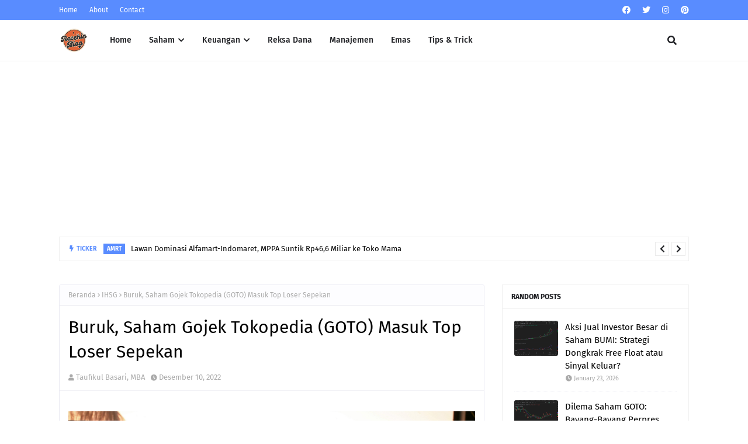

--- FILE ---
content_type: text/html; charset=utf-8
request_url: https://www.google.com/recaptcha/api2/aframe
body_size: 266
content:
<!DOCTYPE HTML><html><head><meta http-equiv="content-type" content="text/html; charset=UTF-8"></head><body><script nonce="KohaomRnVYf6TFp5NTO-Eg">/** Anti-fraud and anti-abuse applications only. See google.com/recaptcha */ try{var clients={'sodar':'https://pagead2.googlesyndication.com/pagead/sodar?'};window.addEventListener("message",function(a){try{if(a.source===window.parent){var b=JSON.parse(a.data);var c=clients[b['id']];if(c){var d=document.createElement('img');d.src=c+b['params']+'&rc='+(localStorage.getItem("rc::a")?sessionStorage.getItem("rc::b"):"");window.document.body.appendChild(d);sessionStorage.setItem("rc::e",parseInt(sessionStorage.getItem("rc::e")||0)+1);localStorage.setItem("rc::h",'1769195643763');}}}catch(b){}});window.parent.postMessage("_grecaptcha_ready", "*");}catch(b){}</script></body></html>

--- FILE ---
content_type: text/javascript; charset=UTF-8
request_url: https://www.receh.in/feeds/posts/default?alt=json-in-script&max-results=4&callback=jQuery112403387344578228073_1769195640243&_=1769195640244
body_size: 26241
content:
// API callback
jQuery112403387344578228073_1769195640243({"version":"1.0","encoding":"UTF-8","feed":{"xmlns":"http://www.w3.org/2005/Atom","xmlns$openSearch":"http://a9.com/-/spec/opensearchrss/1.0/","xmlns$blogger":"http://schemas.google.com/blogger/2008","xmlns$georss":"http://www.georss.org/georss","xmlns$gd":"http://schemas.google.com/g/2005","xmlns$thr":"http://purl.org/syndication/thread/1.0","id":{"$t":"tag:blogger.com,1999:blog-5709194459967850941"},"updated":{"$t":"2026-01-23T13:02:42.816+07:00"},"category":[{"term":"saham"},{"term":"Laporan Keuangan"},{"term":"emiten"},{"term":"dividen"},{"term":"reksa dana"},{"term":"English-News"},{"term":"Finansial"},{"term":"IPO"},{"term":"harga emas"},{"term":"Korporasi"},{"term":"saham IPO"},{"term":"reksadana"},{"term":"Bank"},{"term":"IHSG"},{"term":"Berita"},{"term":"emas"},{"term":"Manajemen"},{"term":"e-ipo"},{"term":"Bagaimana"},{"term":"investasi"},{"term":"Komoditas"},{"term":"Ekonomi"},{"term":"obligasi ritel"},{"term":"IDX"},{"term":"BBCA"},{"term":"Tips"},{"term":"obligasi"},{"term":"Profil Emiten"},{"term":"Bibit"},{"term":"GOTO"},{"term":"blog"},{"term":"ASII"},{"term":"Kode Bank"},{"term":"BBRI"},{"term":"Bisnis"},{"term":"Kode Transfer"},{"term":"keuangan"},{"term":"Bitcoin"},{"term":"Harga Emas Hari Ini"},{"term":"BUMI"},{"term":"transfer"},{"term":"Bank BCA"},{"term":"Bursa Saham"},{"term":"Harga perak"},{"term":"Kode Transfer Antarbank"},{"term":"Peristiwa"},{"term":"Promo"},{"term":"Emas Antam"},{"term":"Kripto"},{"term":"Perak"},{"term":"Bursa"},{"term":"Covid-19"},{"term":"Rekomendasi"},{"term":"SCG"},{"term":"BMRI"},{"term":"Marketing"},{"term":"SEO"},{"term":"Stock"},{"term":"UNVR"},{"term":"investasi reksadana"},{"term":"ACES"},{"term":"ADRO"},{"term":"BBNI"},{"term":"Broker Saham"},{"term":"Minyak"},{"term":"Sukuk"},{"term":"rupiah"},{"term":"AI"},{"term":"BRIS"},{"term":"HMSP"},{"term":"ISAT"},{"term":"Kode broker"},{"term":"Promo Alfamart"},{"term":"WIRG"},{"term":"WSKT"},{"term":"cryptocurrency"},{"term":"dividen interim"},{"term":"AALI"},{"term":"ADMR"},{"term":"BANK BRI"},{"term":"Batu Bara"},{"term":"Belajar Saham"},{"term":"ChatGPT"},{"term":"GIAA"},{"term":"Harga emas per gram"},{"term":"Profil Manajer Investasi"},{"term":"SIDO"},{"term":"tlkm"},{"term":"AMRT"},{"term":"Ajaib Sekuritas"},{"term":"BCA"},{"term":"CPIN"},{"term":"EXCL"},{"term":"ICBP"},{"term":"Promo Indomaret"},{"term":"SBN Ritel"},{"term":"Saham GOTO"},{"term":"Saham-BBRI"},{"term":"UNTR"},{"term":"YouTube"},{"term":"deposito"},{"term":"receh"},{"term":"ADHI"},{"term":"AKRA"},{"term":"ANTM"},{"term":"BEI"},{"term":"BUKA"},{"term":"Buku"},{"term":"DANA"},{"term":"Dolar"},{"term":"Entrepreneur"},{"term":"MDKA"},{"term":"MEDC"},{"term":"Media Sosial"},{"term":"PTBA"},{"term":"Promo KFC"},{"term":"Promo Super Indo"},{"term":"Saham BBCA"},{"term":"Tiktok"},{"term":"Timah"},{"term":"ADMF"},{"term":"ARCI"},{"term":"ATM"},{"term":"ATM BCA"},{"term":"Analisis"},{"term":"BBTN"},{"term":"Blibli"},{"term":"CFA"},{"term":"Chartered Financial Analyst"},{"term":"Domino's"},{"term":"EMTK"},{"term":"Kiat"},{"term":"Kurs"},{"term":"LQ45"},{"term":"PANI"},{"term":"Pasar-Saham"},{"term":"SBR Ritel"},{"term":"Saham ACES"},{"term":"Saham WSKT"},{"term":"Saham-ADRO"},{"term":"Suku Bunga"},{"term":"Tambang Nikel"},{"term":"AGRO"},{"term":"ASGR"},{"term":"AVIA"},{"term":"Antam"},{"term":"BDMN"},{"term":"BREN"},{"term":"BRMS"},{"term":"BRPT"},{"term":"BTPN"},{"term":"BYAN"},{"term":"Bank Syariah Indonesia"},{"term":"CMRY"},{"term":"CPO"},{"term":"DSSA"},{"term":"GGRM"},{"term":"Google"},{"term":"Hukum"},{"term":"INDY"},{"term":"MTEL"},{"term":"Mudik Gratis"},{"term":"ORI"},{"term":"PTRO"},{"term":"Politik"},{"term":"Properti"},{"term":"RAJA"},{"term":"Regulasi"},{"term":"SCMA"},{"term":"Saham UNTR"},{"term":"Saham UNVR"},{"term":"Saham-PTBA"},{"term":"TINS"},{"term":"TPIA"},{"term":"Transportasi"},{"term":"Uang"},{"term":"pasar uang"},{"term":"rights issue"},{"term":"trading"},{"term":"utang"},{"term":"ABBA"},{"term":"ACST"},{"term":"AGII"},{"term":"AMMN"},{"term":"ASSA"},{"term":"ATM BRI"},{"term":"AUTO"},{"term":"BBYB"},{"term":"BNBR"},{"term":"BPS"},{"term":"Bandarmologi"},{"term":"Bank Indonesia"},{"term":"Bank Jateng"},{"term":"Bank Syariah"},{"term":"Biaya transfer antar bank"},{"term":"CTRA"},{"term":"Cipta Kerja"},{"term":"Indomaret"},{"term":"Indonesia"},{"term":"JPFA"},{"term":"JSMR"},{"term":"KRAS"},{"term":"Nikel"},{"term":"OJK"},{"term":"PGEO"},{"term":"PTPP"},{"term":"Pajak"},{"term":"RATU"},{"term":"SBR013"},{"term":"Saham AALI"},{"term":"Saham ADHI"},{"term":"Saham ADMF"},{"term":"Saham BBNI"},{"term":"Saham CPIN"},{"term":"Saham GIAA"},{"term":"Saham ICBP"},{"term":"Saham-BMRI"},{"term":"Sawit"},{"term":"Shopee"},{"term":"TAPG"},{"term":"WIFI"},{"term":"iphone"},{"term":"pinjol"},{"term":"reksa-dana"},{"term":"ABMM"},{"term":"ADCP"},{"term":"AISA"},{"term":"Ancol"},{"term":"Asuransi"},{"term":"BABP"},{"term":"BEER"},{"term":"BIRD"},{"term":"BSDE"},{"term":"BSI"},{"term":"Bank Aladin Syariah"},{"term":"Bank BTPN"},{"term":"Bank Danamon Indonesia"},{"term":"Bumi Resources"},{"term":"CBRE"},{"term":"CIMB Niaga"},{"term":"CUAN"},{"term":"DRMA"},{"term":"DSNG"},{"term":"Diabetes"},{"term":"Fee Broker"},{"term":"GJTL"},{"term":"Gandum"},{"term":"Gojek"},{"term":"IDX30"},{"term":"INCO"},{"term":"INDF"},{"term":"INET"},{"term":"INKP"},{"term":"ITMG"},{"term":"Indeks LQ45"},{"term":"Indosat"},{"term":"Jenius"},{"term":"Kartu Kredit"},{"term":"Kedelai"},{"term":"Kementerian Keuangan"},{"term":"Kopi"},{"term":"Litium"},{"term":"META"},{"term":"Medco"},{"term":"NCKL"},{"term":"Nasdaq"},{"term":"PDB"},{"term":"Pendidikan"},{"term":"Pertamina"},{"term":"Pertumbuhan Ekonomi"},{"term":"Promo Dufan"},{"term":"Psikologi"},{"term":"RUPSLB"},{"term":"Referral Bibit"},{"term":"SMDR"},{"term":"Saham AGRO"},{"term":"Saham ASII"},{"term":"Saham BELI"},{"term":"Saham Blibli"},{"term":"Saham ITMG"},{"term":"Saham SIDO"},{"term":"Saham SMDR"},{"term":"Saham TLKM"},{"term":"Saham ZATA"},{"term":"Saham-BRPT"},{"term":"Saham-EXCL"},{"term":"Starbucks"},{"term":"Sucorinvest"},{"term":"Sukuk Tabungan"},{"term":"TOBA"},{"term":"Telkomsel"},{"term":"Tembaga"},{"term":"UMKM"},{"term":"WINE"},{"term":"Wall Street"},{"term":"XL Axiata"},{"term":"kode referral bibit"},{"term":"2024"},{"term":"AADI"},{"term":"ACE Hardware terdekat"},{"term":"ADES"},{"term":"AGRS"},{"term":"AKR Corporindo"},{"term":"AKSL"},{"term":"AMOR"},{"term":"ARA"},{"term":"ASRI"},{"term":"Adaro"},{"term":"Adaro Energy Indonesia"},{"term":"Adhi Karya"},{"term":"Adi Sarana Armada"},{"term":"Alam Sutera Realty"},{"term":"Analisis Teknikal"},{"term":"Aneka Tambang"},{"term":"Apple"},{"term":"Astra Agro Lestari"},{"term":"Astra International"},{"term":"Avia Avian"},{"term":"BBHI"},{"term":"BEEF"},{"term":"BGTG"},{"term":"BIPI"},{"term":"BJTM"},{"term":"BMBL"},{"term":"BMHS"},{"term":"BNGA"},{"term":"BNI Sekuritas"},{"term":"BSMT"},{"term":"BSSR"},{"term":"BTN"},{"term":"BTPS"},{"term":"BUMA"},{"term":"BUVA"},{"term":"BYD"},{"term":"Bagi Pulsa"},{"term":"Bali"},{"term":"Bank BTN"},{"term":"Bank Digital"},{"term":"Bank Jago"},{"term":"Bank Rakyat Indonesia"},{"term":"Bank Sumut"},{"term":"Bank Tabungan Negara"},{"term":"Bank-Mandiri"},{"term":"Banyan"},{"term":"Barito Renewables Energy"},{"term":"Berbayar"},{"term":"Besi beton"},{"term":"Bukalapak"},{"term":"Buku Mimpi"},{"term":"Business Development"},{"term":"CHEM"},{"term":"CHIP"},{"term":"CPC"},{"term":"CSR"},{"term":"Charoen Pokphand Indonesia"},{"term":"Chemster"},{"term":"DCII"},{"term":"DEWA"},{"term":"Day Trading"},{"term":"Djarum"},{"term":"ENRG"},{"term":"ESSA"},{"term":"Ekologi"},{"term":"Ekspor"},{"term":"Emas Putih"},{"term":"FUJI"},{"term":"Fotografi"},{"term":"GOOD"},{"term":"GTS Internasional"},{"term":"GTSI"},{"term":"GoPay"},{"term":"Grab"},{"term":"HEAL"},{"term":"HILL"},{"term":"HRUM"},{"term":"Harga Besi Beton"},{"term":"Harga emas di Semarang"},{"term":"Hillcon"},{"term":"IDX80"},{"term":"IMPC"},{"term":"INAF"},{"term":"INDR"},{"term":"INRU"},{"term":"Ilmu Ekonomi"},{"term":"Internasional"},{"term":"Investor"},{"term":"Jual Foto"},{"term":"Judi"},{"term":"Judol"},{"term":"Kakao"},{"term":"Kamus Ekonmi"},{"term":"Kata-kata"},{"term":"Katalog Alfamidi"},{"term":"Kode BRI"},{"term":"Kode Bank BCA"},{"term":"Kode Bank BRI"},{"term":"Kode Bank Mandiri"},{"term":"Kode Bank Sumsel Babel"},{"term":"Kode Referral BIBIT 2020"},{"term":"Konsultan"},{"term":"Kuartal I-2024"},{"term":"LAJU"},{"term":"LSIP"},{"term":"MAPA"},{"term":"MAPI"},{"term":"MBAP"},{"term":"MBMA"},{"term":"MEGA"},{"term":"MEJA"},{"term":"MIKA"},{"term":"MINA"},{"term":"MKTR"},{"term":"MLBI"},{"term":"MYOR"},{"term":"NAYZ"},{"term":"NELY"},{"term":"NIKL"},{"term":"ORI025"},{"term":"P2P Lending"},{"term":"PGAS"},{"term":"PRAY"},{"term":"PRDA"},{"term":"PTMP"},{"term":"PTPS"},{"term":"Pekerjaan"},{"term":"Perdagangan"},{"term":"RUPS"},{"term":"Rokok"},{"term":"SGRO"},{"term":"SMRA"},{"term":"SOHO"},{"term":"SRTG"},{"term":"SSIA"},{"term":"STAA"},{"term":"Saham ABBA"},{"term":"Saham ABMM"},{"term":"Saham ADCP"},{"term":"Saham AGII"},{"term":"Saham AISA"},{"term":"Saham BDMN"},{"term":"Saham BSMT"},{"term":"Saham BUKA"},{"term":"Saham BYAN"},{"term":"Saham Blue Chip"},{"term":"Saham CBRE"},{"term":"Saham GGRM"},{"term":"Saham INCO"},{"term":"Saham INDY"},{"term":"Saham JSMR"},{"term":"Saham MDKA"},{"term":"Saham MYOR"},{"term":"Saham PDPP"},{"term":"Saham PGEO"},{"term":"Saham PRAY"},{"term":"Saham SMRA"},{"term":"Saham TBIG"},{"term":"Saham TCPI"},{"term":"Saham WIRG"},{"term":"Saham-AMRT"},{"term":"Saham-ANTM"},{"term":"Saham-BUMI"},{"term":"Shopeepay"},{"term":"Smartfren"},{"term":"Starlink"},{"term":"Sukuk Ritel"},{"term":"Sumber Alfaria Trijaya"},{"term":"TBIG"},{"term":"TCPI"},{"term":"TOWR"},{"term":"TRUE"},{"term":"Taman Safari"},{"term":"Telkom"},{"term":"Transfer DANA"},{"term":"Transfer Pulsa"},{"term":"Translate"},{"term":"Transmart"},{"term":"VISI"},{"term":"WIKA"},{"term":"WTON"},{"term":"Yield"},{"term":"broker forex"},{"term":"digital marketing"},{"term":"inflasi"},{"term":"kampanye"},{"term":"kredit"},{"term":"m-Banking BCA"},{"term":"telekomunikasi"},{"term":"yen"},{"term":"ABJT"},{"term":"AI-Avatar"},{"term":"ALIT"},{"term":"ALMI"},{"term":"AMAG"},{"term":"AMAR"},{"term":"AMNT"},{"term":"ANJT"},{"term":"APEX"},{"term":"APIC"},{"term":"APII"},{"term":"APLN"},{"term":"ARB"},{"term":"ARII"},{"term":"ARNA"},{"term":"ARTA"},{"term":"ARTI"},{"term":"ARTO"},{"term":"ASRM"},{"term":"ATM BNI"},{"term":"ATM BRI Terdekat"},{"term":"Ace Hardware Indonesia"},{"term":"Acset Indonusa"},{"term":"Adaro Minerals Indonesia"},{"term":"Adira Dinamika Multi Finance"},{"term":"Ajaib Kripto"},{"term":"Akuntan Publik"},{"term":"Alfamart"},{"term":"Allo Bank"},{"term":"Allo Bank Indonesia"},{"term":"Alokasi-Aset"},{"term":"Amartha"},{"term":"Amazon"},{"term":"Amman Mineral Internasional"},{"term":"Amman Mineral Nusantara"},{"term":"Animasi"},{"term":"Archi Indonesia"},{"term":"Arwana Citramulia"},{"term":"Asean"},{"term":"Ashmore Asset Management"},{"term":"Astra Otoparts"},{"term":"Asuransi Ramayana"},{"term":"Avatar-AI"},{"term":"BACA"},{"term":"BBSI"},{"term":"BBSS"},{"term":"BBW Book Sale"},{"term":"BCA Prioritas"},{"term":"BCA Sekuritas"},{"term":"BEKS"},{"term":"BESS"},{"term":"BFI Finance Indonesia\u003CBFIN"},{"term":"BFIN"},{"term":"BINA"},{"term":"BJBR"},{"term":"BKSL"},{"term":"BMAS"},{"term":"BMTR"},{"term":"BNBA"},{"term":"BNII"},{"term":"BNLI"},{"term":"BOBA"},{"term":"BOLT"},{"term":"BPAM"},{"term":"BPKP"},{"term":"BPOM"},{"term":"BRI"},{"term":"BTC"},{"term":"BUKK"},{"term":"BULL"},{"term":"BUMN"},{"term":"BWPT"},{"term":"Bagi Pulsa XL"},{"term":"Baja"},{"term":"Bakrie"},{"term":"Bakrie \u0026 Brothers"},{"term":"Bank BNI"},{"term":"Bank BSI"},{"term":"Bank BTPN Syariah"},{"term":"Bank Bumi Arta"},{"term":"Bank CIMB Niaga"},{"term":"Bank Central Asia"},{"term":"Bank Ganesha"},{"term":"Bank Ina Perdana"},{"term":"Bank MNC Internasional"},{"term":"Bank Mandiri"},{"term":"Bank Maspion Indonesia"},{"term":"Bank Maybank Indonesia"},{"term":"Bank Mega"},{"term":"Bank Neo Commerce"},{"term":"Bank Pembangunan Daerah Jawa Barat dan Banten"},{"term":"Bank Pembangunan Daerah Jawa Timur"},{"term":"Bank Permata"},{"term":"Bank Raya Indonesia"},{"term":"Bank Sinarmas"},{"term":"Bank Sumsel Babel"},{"term":"Bank-BRI"},{"term":"Baramulti Suksessarana"},{"term":"Bareksa"},{"term":"Batavia Dana Kas Maxima"},{"term":"Batavia Prosperindo Aset Manajemen"},{"term":"Batu Bara Newcastle"},{"term":"Batulicin Nusantara Maritim"},{"term":"Bayan Resources"},{"term":"Belajar"},{"term":"Belanja"},{"term":"Blockchain"},{"term":"Blue Bird"},{"term":"Brent"},{"term":"Buana Lintas Lautan"},{"term":"Bukaka Teknik Utama"},{"term":"Bukalapak.com"},{"term":"Bumi Resources Minerals"},{"term":"Bumi Serpong Damai"},{"term":"Bundamedik"},{"term":"Buyback"},{"term":"CARE"},{"term":"CBPE"},{"term":"CCSI"},{"term":"CDIA"},{"term":"CEKA"},{"term":"CFIN"},{"term":"CGAS"},{"term":"CINT"},{"term":"CITA"},{"term":"CITY"},{"term":"CLAY"},{"term":"CLEO"},{"term":"COIN"},{"term":"COP28"},{"term":"CPRO"},{"term":"CRAB"},{"term":"CTTH"},{"term":"CYBR"},{"term":"Cara Cek Resi"},{"term":"Cara Memilih Reksa Dana Saham"},{"term":"Charlie Hospital Semarang"},{"term":"Chemstar Indonesia"},{"term":"China"},{"term":"Chitose Internasional"},{"term":"Cisarua Mountain Dairy"},{"term":"Cita Mineral Investindo"},{"term":"DEFI"},{"term":"DIGI"},{"term":"DMAS"},{"term":"DMMX"},{"term":"DNET"},{"term":"Danamas"},{"term":"Dayamitra Telekomunikasi"},{"term":"Deposito BCA"},{"term":"Deposito BRI"},{"term":"Dian Swastatika Sentosa"},{"term":"Divi"},{"term":"EAST"},{"term":"EDGE"},{"term":"ELIT"},{"term":"ELSA"},{"term":"ENAK"},{"term":"ERAA"},{"term":"ESDM"},{"term":"ESG"},{"term":"EV"},{"term":"Eagle High Plantations"},{"term":"El Salvador"},{"term":"Emisi CO2"},{"term":"Emisi Karbon"},{"term":"Emiten Bahan Kimia"},{"term":"Emiten Konstruksi"},{"term":"Emiten Logam"},{"term":"Emiten Migas"},{"term":"Emiten Semen"},{"term":"Emiten Ternak"},{"term":"Emiten Unggas"},{"term":"Emiten keramik"},{"term":"Energi Surya"},{"term":"Ensiklopedia"},{"term":"FAST"},{"term":"FREN"},{"term":"FTSE"},{"term":"FUTR"},{"term":"FWCT"},{"term":"Fixed Income"},{"term":"Foxconn"},{"term":"GGRP"},{"term":"Garudafood Putra Putri Jaya"},{"term":"Gemini AI"},{"term":"Geothermal"},{"term":"Giro"},{"term":"Global Mediacom"},{"term":"Gocar"},{"term":"Google Maps"},{"term":"Green Company"},{"term":"Grup Salim"},{"term":"HAIS"},{"term":"HALO"},{"term":"HRTA"},{"term":"HUMI"},{"term":"Halodoc"},{"term":"Hanjaya Mandala Sampoerna"},{"term":"Hankook"},{"term":"Harga Besi Beton 2023"},{"term":"Harga Emas di Surabaya"},{"term":"Harga batubara"},{"term":"Hatten Bali"},{"term":"Helm"},{"term":"Hiburan"},{"term":"Hotel"},{"term":"Hypermart"},{"term":"IBOS"},{"term":"IFII"},{"term":"IKPM"},{"term":"IMJS"},{"term":"INOV"},{"term":"INTP"},{"term":"IPCC"},{"term":"IRRA"},{"term":"IRSX"},{"term":"Impor"},{"term":"Indeks Saham"},{"term":"India"},{"term":"Indika Energy"},{"term":"Indofood"},{"term":"Indofood CBP Sukses Makmur"},{"term":"Indomobil Multi Jasa"},{"term":"Indovest"},{"term":"Industri Jamu Dan Farmasi Sido Muncul"},{"term":"Inggris"},{"term":"Inovasi"},{"term":"Integra Indocabinet"},{"term":"Investasi Bodong"},{"term":"Iran"},{"term":"Israel"},{"term":"JARR"},{"term":"JASS"},{"term":"JP Morgan"},{"term":"JSPT"},{"term":"JTPE"},{"term":"Jakarta"},{"term":"Jardine Matheson"},{"term":"Jasa Angkasa Semesta"},{"term":"Jepang"},{"term":"Jobubu Jarum Minahasa"},{"term":"KEJU"},{"term":"KIJA"},{"term":"KLBF"},{"term":"KOKA"},{"term":"KPPU"},{"term":"KPR"},{"term":"KREN"},{"term":"Kantor Akuntan Publik"},{"term":"Kantor Cabang Bank"},{"term":"Kapal Derek"},{"term":"Kapuas Prima Coal"},{"term":"Karier"},{"term":"Kawasan Industri Jababeka"},{"term":"Kayu"},{"term":"Keberlanjutan"},{"term":"Kimia"},{"term":"Kode Bank DKI"},{"term":"Kode referral Neo Bank"},{"term":"Konten Kreator"},{"term":"KopiPagi"},{"term":"Kreator"},{"term":"Krom Bank Indonesia"},{"term":"Kutipan"},{"term":"Kutipan Motivasi"},{"term":"LABS"},{"term":"LIVE"},{"term":"LOPI"},{"term":"LPCK"},{"term":"LPLI"},{"term":"LTLS"},{"term":"Laporan"},{"term":"Lippo"},{"term":"Lippo Cikarang"},{"term":"Lippo Group"},{"term":"Lithium"},{"term":"MAHA"},{"term":"MAIN"},{"term":"MANG"},{"term":"MDL"},{"term":"MDM"},{"term":"MENN"},{"term":"MFIN"},{"term":"MG"},{"term":"MGRO"},{"term":"MIDI"},{"term":"MKAP"},{"term":"MPMX"},{"term":"MPPA"},{"term":"MPXL"},{"term":"MTPS"},{"term":"MYOH"},{"term":"Machine Learning"},{"term":"Majoris"},{"term":"Makassar"},{"term":"Malaysia"},{"term":"Mandiri Investa Pasar Uang Kelas A"},{"term":"Marketing Analysis"},{"term":"Matahari"},{"term":"Medan"},{"term":"Medikaloka Hermina"},{"term":"Merek"},{"term":"Metro Healthcare Indonesia"},{"term":"Mirae"},{"term":"Mitra Keluarga Karyasehat"},{"term":"Mitrabara Adiperdana"},{"term":"Mobile Device Management"},{"term":"Motivasi"},{"term":"Muamalat"},{"term":"NEST"},{"term":"NH Korindo"},{"term":"NICE"},{"term":"Neo Bank"},{"term":"Neraca Dagang"},{"term":"Nex Card"},{"term":"Nomor Indosat"},{"term":"OCTO-Clicks"},{"term":"ORI018"},{"term":"ORI022"},{"term":"ORI023"},{"term":"Operasional Bank"},{"term":"PACK"},{"term":"PBRX"},{"term":"PDPP"},{"term":"PLTS"},{"term":"PNS"},{"term":"PPRE"},{"term":"PPRI"},{"term":"PTK"},{"term":"PWON"},{"term":"PYFA"},{"term":"Pailit"},{"term":"Pakuwon Jati"},{"term":"Pecahan"},{"term":"Pegadaian"},{"term":"Pelat Timah Nusantara"},{"term":"Pembangunan Berkelanjutan"},{"term":"Pendapatan Tetap"},{"term":"Pers Release"},{"term":"Personal Finance"},{"term":"Perubahan Iklim"},{"term":"Pinjaman"},{"term":"Pinterest"},{"term":"Pizza Hut"},{"term":"Ponzi"},{"term":"Prancis"},{"term":"Present Value"},{"term":"Pulsa"},{"term":"Pulsa tri"},{"term":"RAAM"},{"term":"RAFI"},{"term":"RALS"},{"term":"RDTX"},{"term":"RISE"},{"term":"RLCO"},{"term":"RMKE"},{"term":"ROTI"},{"term":"RSCH"},{"term":"RSGK"},{"term":"Reddit"},{"term":"Registrasi SIM"},{"term":"SBR014"},{"term":"SBSN"},{"term":"SCNP"},{"term":"SDMU"},{"term":"SEDIMEN"},{"term":"SID"},{"term":"SILO"},{"term":"SLIS"},{"term":"SMAR"},{"term":"SMDM"},{"term":"SMGA"},{"term":"SMGR"},{"term":"SMLE"},{"term":"SMSM"},{"term":"SOUL"},{"term":"SPBU"},{"term":"SR019"},{"term":"SSMS"},{"term":"SUN"},{"term":"SUNI"},{"term":"SUPA"},{"term":"Saham ACST"},{"term":"Saham ADES"},{"term":"Saham ADMR"},{"term":"Saham AGRS"},{"term":"Saham ANJT"},{"term":"Saham APLN"},{"term":"Saham ARTI"},{"term":"Saham ASSA"},{"term":"Saham BANK"},{"term":"Saham BEER"},{"term":"Saham BGTG"},{"term":"Saham BPKP"},{"term":"Saham BRIS"},{"term":"Saham BSIM"},{"term":"Saham BUMI"},{"term":"Saham CBPE"},{"term":"Saham CBUT"},{"term":"Saham CHEM"},{"term":"Saham CMRY"},{"term":"Saham CPRO"},{"term":"Saham Chip"},{"term":"Saham DEFI"},{"term":"Saham EMTK"},{"term":"Saham ERAA"},{"term":"Saham ESSA"},{"term":"Saham FAST"},{"term":"Saham FREN"},{"term":"Saham GJTL"},{"term":"Saham HALO"},{"term":"Saham HILL"},{"term":"Saham HMSP"},{"term":"Saham INKP"},{"term":"Saham LAJU"},{"term":"Saham MEDC"},{"term":"Saham MEGA"},{"term":"Saham META"},{"term":"Saham MIKA"},{"term":"Saham MPPA"},{"term":"Saham MTPS"},{"term":"Saham NINE"},{"term":"Saham PADA"},{"term":"Saham PBRX"},{"term":"Saham PTPP"},{"term":"Saham Plastik"},{"term":"Saham RDTX"},{"term":"Saham SILO"},{"term":"Saham SRTG"},{"term":"Saham TBLA"},{"term":"Saham TEBE"},{"term":"Saham TOWR"},{"term":"Saham VTNY"},{"term":"Saham WMUU"},{"term":"Saham ZYRX"},{"term":"Saham-SLIS"},{"term":"Saham-TINS"},{"term":"Samuel Sekuritas"},{"term":"Sariguna Primatirta"},{"term":"Shutterstock"},{"term":"Sri-Kehati"},{"term":"Star Pacific"},{"term":"Stock Split"},{"term":"Surat Resign"},{"term":"Surat Utang"},{"term":"TAXI"},{"term":"TBLA"},{"term":"TEBE"},{"term":"TECH"},{"term":"TGUK"},{"term":"TKIM"},{"term":"TOSK"},{"term":"TOTO"},{"term":"TRGU"},{"term":"TRIM"},{"term":"TRJA"},{"term":"TSPC"},{"term":"TYRO"},{"term":"Tabungan"},{"term":"Teknologi Maritim"},{"term":"Telekom"},{"term":"Telekomunikasi Indonesia"},{"term":"Telepon Darurat"},{"term":"Telkom Indonesia"},{"term":"Tempo Scan Pacific"},{"term":"Terjemahan"},{"term":"Tesktil"},{"term":"Tilang"},{"term":"Top Up"},{"term":"Trade Limit Ajaib"},{"term":"Transfer Pulsa Indosat"},{"term":"Transfer Pulsa Smartfren"},{"term":"Transfer m-Banking BCA ke DANA"},{"term":"Transfer pulsa tri"},{"term":"Tren"},{"term":"Triniti Dinamik"},{"term":"Triputra Agro Persada"},{"term":"Turki"},{"term":"Twibbon"},{"term":"UBS Sekuritas Indonesia"},{"term":"UCID"},{"term":"UKM"},{"term":"UMP DKI 2023"},{"term":"UNIC"},{"term":"Ukur"},{"term":"Ulasan Saham"},{"term":"Uranium"},{"term":"Usaha"},{"term":"VAST"},{"term":"VERN"},{"term":"VINS"},{"term":"WGSH"},{"term":"WIR Asia"},{"term":"WMPP"},{"term":"WMUU"},{"term":"WOOD"},{"term":"WOWS"},{"term":"WSBP"},{"term":"WTI"},{"term":"Wilmar Cahaya Indonesia"},{"term":"Wisata"},{"term":"ZINC"},{"term":"ZONE"},{"term":"ZYRX"},{"term":"adsense"},{"term":"bank sentral"},{"term":"bauksit"},{"term":"bjb"},{"term":"daftar saham"},{"term":"flatearth"},{"term":"freelance"},{"term":"generative AI"},{"term":"iBanking"},{"term":"korea"},{"term":"kosumsi"},{"term":"ori021"},{"term":"payless"},{"term":"retail"},{"term":"ubs"},{"term":"vape"},{"term":"wartegg test"}],"title":{"type":"text","$t":"Investor Receh"},"subtitle":{"type":"html","$t":"Blog untuk berbagi soal investasi. Membahas soal reksa dana, saham, kripto, emas, blogging (karena ini juga investasi), dan semua yang bisa menghasilkan uang dari Internet. "},"link":[{"rel":"http://schemas.google.com/g/2005#feed","type":"application/atom+xml","href":"https:\/\/www.receh.in\/feeds\/posts\/default"},{"rel":"self","type":"application/atom+xml","href":"https:\/\/www.blogger.com\/feeds\/5709194459967850941\/posts\/default?alt=json-in-script\u0026max-results=4"},{"rel":"alternate","type":"text/html","href":"https:\/\/www.receh.in\/"},{"rel":"hub","href":"http://pubsubhubbub.appspot.com/"},{"rel":"next","type":"application/atom+xml","href":"https:\/\/www.blogger.com\/feeds\/5709194459967850941\/posts\/default?alt=json-in-script\u0026start-index=5\u0026max-results=4"}],"author":[{"name":{"$t":"Taufikul Basari, MBA"},"uri":{"$t":"http:\/\/www.blogger.com\/profile\/03180713301195760906"},"email":{"$t":"noreply@blogger.com"},"gd$image":{"rel":"http://schemas.google.com/g/2005#thumbnail","width":"32","height":"32","src":"https:\/\/blogger.googleusercontent.com\/img\/proxy\/[base64]s1600"}}],"generator":{"version":"7.00","uri":"http://www.blogger.com","$t":"Blogger"},"openSearch$totalResults":{"$t":"2168"},"openSearch$startIndex":{"$t":"1"},"openSearch$itemsPerPage":{"$t":"4"},"entry":[{"id":{"$t":"tag:blogger.com,1999:blog-5709194459967850941.post-2462961478568764469"},"published":{"$t":"2026-01-23T13:02:00.010+07:00"},"updated":{"$t":"2026-01-23T13:02:42.718+07:00"},"category":[{"scheme":"http://www.blogger.com/atom/ns#","term":"AMRT"},{"scheme":"http://www.blogger.com/atom/ns#","term":"MPPA"}],"title":{"type":"text","$t":"Lawan Dominasi Alfamart-Indomaret, MPPA Suntik Rp46,6 Miliar ke Toko Mama"},"content":{"type":"html","$t":"\u003Cp\u003E\u003Cimg alt=\"\" src=\"https:\/\/blogger.googleusercontent.com\/img\/a\/AVvXsEgWOqeiKJhIBkpUSv3r-eUbVWw7UenQMbDHaujG2rcdypqm_ccB583XKAGTnVnmAL3W0OE6xbSJNzGHG2-ofzOy653EzqfDqUzvW1KbSUeTUe-ekiVkjQPPO-M6j4yauSalyN5BimqMM_fNdg9IepOylUsD6dq1x-V0dPTgmrAXT4ZuV3f7gzDXXwErI7E=s16000\" \/\u003E\u0026nbsp;\u003C\/p\u003E\u003Cp class=\"MsoNormal\"\u003E\u003Cb\u003EReceh.in—\u003C\/b\u003E Peta persaingan ritel modern di Indonesia\nkian memanas. PT Matahari Putra Prima Tbk. (MPPA), pengelola jaringan\nHypermart, secara resmi memperkuat penetrasinya ke segmen ritel yang lebih\nkecil dan dekat dengan pemukiman. \u003C\/p\u003E\n\n\u003Cp class=\"MsoNormal\"\u003EMelalui keterbukaan informasi pada Jumat (23\/1\/2026), MPPA\nmengumumkan suntikan modal sebesar Rp46,65 miliar kepada anak usahanya, PT\nSuper Ekonomi Retailindo (SER), yang mengoperasikan merek \u003Cb\u003EToko Mama\u003C\/b\u003E.\u003C\/p\u003E\n\n\u003Cp class=\"MsoNormal\"\u003ELangkah ini menandai pergeseran strategi MPPA yang\nsebelumnya identik dengan format \u003Ci\u003Ehypermarket\u003C\/i\u003E besar, kini mulai serius\nmenggarap pasar \"belanja harian\" yang selama ini didominasi oleh\njaringan Alfamart dan Indomaret.\u003C\/p\u003E\n\n\u003Cp class=\"MsoNormal\"\u003E\u0026nbsp;\u003C\/p\u003E\n\n\u003Ch3 class=\"MsoNormal\" style=\"text-align: left;\"\u003E\u003Cb\u003EMerespons Perubahan Perilaku Belanja Konsumen\u003C\/b\u003E\u003C\/h3\u003E\n\n\u003Cp class=\"MsoNormal\"\u003EManajemen MPPA menjelaskan bahwa penambahan modal ini\ndidorong oleh perubahan pola belanja masyarakat. Saat ini, konsumen cenderung\nlebih menyukai durasi belanja yang singkat dengan frekuensi yang lebih sering,\nnamun dengan nilai transaksi per kunjungan yang lebih kecil.\u003C\/p\u003E\n\n\u003Cp class=\"MsoNormal\"\u003ESuntikan dana yang berasal dari kas internal ini diharapkan\nmampu menjawab kebutuhan pasar akan solusi ritel yang:\u003C\/p\u003E\n\n\u003Cul style=\"margin-top: 0cm;\" type=\"disc\"\u003E\u003Cli class=\"MsoNormal\" style=\"mso-list: l0 level1 lfo1; tab-stops: list 36.0pt;\"\u003E\u003Cb\u003EDekat\n     dan Praktis:\u003C\/b\u003E Lokasi gerai yang lebih masuk ke area\n     lingkungan\/pemukiman.\u003C\/li\u003E\u003Cli class=\"MsoNormal\" style=\"mso-list: l0 level1 lfo1; tab-stops: list 36.0pt;\"\u003E\u003Cb\u003EBerorientasi\n     Harga:\u003C\/b\u003E Menawarkan harga kompetitif dengan diferensiasi produk yang\n     berbeda dari minimarket konvensional.\u003C\/li\u003E\u003Cli class=\"MsoNormal\" style=\"mso-list: l0 level1 lfo1; tab-stops: list 36.0pt;\"\u003E\u003Cb\u003EPengalaman\n     Berbelanja:\u003C\/b\u003E Memberikan nilai tambah bagi segmen konsumen yang mencari\n     variasi barang segar atau kebutuhan pokok dengan harga terjangkau.\u003C\/li\u003E\u003C\/ul\u003E\n\n\u003Cp class=\"MsoNormal\"\u003E\u0026nbsp;\u003C\/p\u003E\n\n\u003Ch3 class=\"MsoNormal\" style=\"text-align: left;\"\u003E\u003Cb\u003EStruktur Modal SER Melonjak 10 Kali Lipat\u003C\/b\u003E\u003C\/h3\u003E\n\n\u003Cp class=\"MsoNormal\"\u003EDengan transaksi afiliasi ini, profil keuangan SER mengalami\nperubahan signifikan. Modal ditempatkan dan disetor penuh SER melesat dari\nsebelumnya hanya Rp5 miliar menjadi \u003Cb\u003ERp51,65 miliar\u003C\/b\u003E. Secara kepemilikan,\nporsi saham MPPA di SER juga meningkat tajam dari 4.999 lembar menjadi 51.649\nlembar saham.\u003C\/p\u003E\n\n\u003Cp class=\"MsoNormal\"\u003EDana segar tersebut akan dialokasikan untuk memperkuat modal\nkerja awal, mempercepat pengoperasian gerai baru, serta memperkuat\ninfrastruktur sistem operasional pendukung. MPPA optimis perluasan skala usaha\nSER akan mendorong pertumbuhan pendapatan konsolidasi dan meningkatkan\nefisiensi operasional grup dalam jangka panjang.\u003C\/p\u003E\n\n\u003Cp class=\"MsoNormal\"\u003E\u0026nbsp;\u003C\/p\u003E\n\n\u003Ch3 class=\"MsoNormal\" style=\"text-align: left;\"\u003E\u003Cb\u003EMenantang Dominasi Pemain Petahana\u003C\/b\u003E\u003C\/h3\u003E\n\n\u003Cp class=\"MsoNormal\"\u003EKeputusan MPPA memperkuat Toko Mama merupakan langkah\nstrategis untuk menciptakan platform pengembangan lini usaha ritel baru. Di\ntengah kejenuhan format format besar, segmen ritel lingkungan menjadi\n\"medan perang\" baru yang sangat cair.\u003C\/p\u003E\n\n\u003Cp class=\"MsoNormal\"\u003EMeskipun saat ini pasar ritel praktis masih dikuasai oleh\nraksasa Alfamart dan Indomaret, MPPA mencoba masuk melalui diferensiasi nilai\nyang ditawarkan oleh Toko Mama. Jika strategi ini berhasil, Toko Mama\nberpotensi menjadi kontributor pendapatan yang signifikan bagi MPPA, sekaligus\nmemperkuat daya saing perseroan di industri ritel nasional yang terus\nbertransformasi.\u003C\/p\u003E\n\n\u003Cp class=\"MsoNormal\"\u003E\u0026nbsp;\u003C\/p\u003E\n\n\u003Ctable border=\"1\" cellpadding=\"0\" cellspacing=\"0\" class=\"MsoTable15Grid2Accent6\" style=\"border-collapse: collapse; border: medium; mso-border-bottom-alt: solid #8DD873 .25pt; mso-border-bottom-themecolor: accent6; mso-border-bottom-themetint: 153; mso-border-top-alt: solid #8DD873 .25pt; mso-border-top-themecolor: accent6; mso-border-top-themetint: 153; mso-padding-alt: 0cm 5.4pt 0cm 5.4pt; mso-yfti-tbllook: 1184;\"\u003E\n \u003Ctbody\u003E\u003Ctr style=\"mso-yfti-firstrow: yes; mso-yfti-irow: -1; mso-yfti-lastfirstrow: yes;\"\u003E\n  \u003Ctd style=\"background: white; border-bottom: solid #8DD873 1.5pt; border: medium; mso-background-themecolor: background1; mso-border-bottom-themecolor: accent6; mso-border-bottom-themetint: 153; padding: 0cm 5.4pt;\" valign=\"top\"\u003E\n  \u003Cp class=\"MsoNormal\" style=\"line-height: 115%; margin-bottom: 8pt; mso-yfti-cnfc: 5;\"\u003E\u003Cb\u003E\u003Cspan style=\"color: black; mso-color-alt: windowtext;\"\u003EIndikator\u003C\/span\u003E\u003C\/b\u003E\u003C\/p\u003E\n  \u003C\/td\u003E\n  \u003Ctd style=\"background: white; border-bottom: solid #8DD873 1.5pt; border: medium; mso-background-themecolor: background1; mso-border-bottom-themecolor: accent6; mso-border-bottom-themetint: 153; padding: 0cm 5.4pt;\" valign=\"top\"\u003E\n  \u003Cp class=\"MsoNormal\" style=\"line-height: 115%; margin-bottom: 8pt; mso-yfti-cnfc: 1;\"\u003E\u003Cb\u003E\u003Cspan style=\"color: black; mso-color-alt: windowtext;\"\u003EPT Matahari Putra\n  Prima Tbk. (MPPA)\u003C\/span\u003E\u003C\/b\u003E\u003C\/p\u003E\n  \u003C\/td\u003E\n  \u003Ctd style=\"background: white; border-bottom: solid #8DD873 1.5pt; border: medium; mso-background-themecolor: background1; mso-border-bottom-themecolor: accent6; mso-border-bottom-themetint: 153; padding: 0cm 5.4pt;\" valign=\"top\"\u003E\n  \u003Cp class=\"MsoNormal\" style=\"line-height: 115%; margin-bottom: 8pt; mso-yfti-cnfc: 1;\"\u003E\u003Cb\u003E\u003Cspan style=\"color: black; mso-color-alt: windowtext;\"\u003EPT Sumber Alfaria\n  Trijaya Tbk. (AMRT)\u003C\/span\u003E\u003C\/b\u003E\u003C\/p\u003E\n  \u003C\/td\u003E\n \u003C\/tr\u003E\n \u003Ctr style=\"mso-yfti-irow: 0;\"\u003E\n  \u003Ctd style=\"background: rgb(217, 242, 208); border-bottom: solid #8DD873 1.0pt; border-color: currentcolor rgb(141, 216, 115) rgb(141, 216, 115) currentcolor; border-left: none; border-right: solid #8DD873 1.0pt; border-style: none solid solid none; border-top: none; border-width: medium 1pt 1pt medium; mso-background-themecolor: accent6; mso-background-themetint: 51; mso-border-bottom-alt: solid #8DD873 .25pt; mso-border-bottom-themecolor: accent6; mso-border-bottom-themetint: 153; mso-border-right-alt: solid #8DD873 .25pt; mso-border-right-themecolor: accent6; mso-border-right-themetint: 153; mso-border-top-alt: solid #8DD873 .25pt; mso-border-top-themecolor: accent6; mso-border-top-themetint: 153; padding: 0cm 5.4pt;\" valign=\"top\"\u003E\n  \u003Cp class=\"MsoNormal\" style=\"line-height: 115%; margin-bottom: 8pt; mso-yfti-cnfc: 68;\"\u003E\u003Cb\u003E\u003Cspan style=\"color: black; mso-color-alt: windowtext;\"\u003EModel Bisnis Utama\u003C\/span\u003E\u003C\/b\u003E\u003C\/p\u003E\n  \u003C\/td\u003E\n  \u003Ctd style=\"background: rgb(217, 242, 208); border-bottom: solid #8DD873 1.0pt; border-color: currentcolor rgb(141, 216, 115) rgb(141, 216, 115) currentcolor; border-left: none; border-right: solid #8DD873 1.0pt; border-style: none solid solid none; border-top: none; border-width: medium 1pt 1pt medium; mso-background-themecolor: accent6; mso-background-themetint: 51; mso-border-alt: solid #8DD873 .25pt; mso-border-bottom-themecolor: accent6; mso-border-bottom-themetint: 153; mso-border-left-alt: solid #8DD873 .25pt; mso-border-left-themecolor: accent6; mso-border-left-themetint: 153; mso-border-right-themecolor: accent6; mso-border-right-themetint: 153; mso-border-themecolor: accent6; mso-border-themetint: 153; mso-border-top-alt: solid #8DD873 .25pt; mso-border-top-themecolor: accent6; mso-border-top-themetint: 153; padding: 0cm 5.4pt;\" valign=\"top\"\u003E\n  \u003Cp class=\"MsoNormal\" style=\"line-height: 115%; margin-bottom: 8pt; mso-yfti-cnfc: 64;\"\u003E\u003Cspan style=\"color: black; mso-color-alt: windowtext;\"\u003EHypermarket \u0026amp; Supermarket\n  (Hypermart)\u003C\/span\u003E\u003C\/p\u003E\n  \u003C\/td\u003E\n  \u003Ctd style=\"background: rgb(217, 242, 208); border-bottom: solid #8DD873 1.0pt; border: medium; mso-background-themecolor: accent6; mso-background-themetint: 51; mso-border-bottom-alt: solid #8DD873 .25pt; mso-border-bottom-themecolor: accent6; mso-border-bottom-themetint: 153; mso-border-left-alt: solid #8DD873 .25pt; mso-border-left-themecolor: accent6; mso-border-left-themetint: 153; mso-border-top-alt: solid #8DD873 .25pt; mso-border-top-themecolor: accent6; mso-border-top-themetint: 153; padding: 0cm 5.4pt;\" valign=\"top\"\u003E\n  \u003Cp class=\"MsoNormal\" style=\"line-height: 115%; margin-bottom: 8pt; mso-yfti-cnfc: 64;\"\u003E\u003Cspan style=\"color: black; mso-color-alt: windowtext;\"\u003EMinimarket (Alfamart)\u003C\/span\u003E\u003C\/p\u003E\n  \u003C\/td\u003E\n \u003C\/tr\u003E\n \u003Ctr style=\"mso-yfti-irow: 1;\"\u003E\n  \u003Ctd style=\"border-bottom: solid #8DD873 1.0pt; border-color: currentcolor rgb(141, 216, 115) rgb(141, 216, 115) currentcolor; border-left: none; border-right: solid #8DD873 1.0pt; border-style: none solid solid none; border-top: none; border-width: medium 1pt 1pt medium; mso-border-bottom-alt: solid #8DD873 .25pt; mso-border-bottom-themecolor: accent6; mso-border-bottom-themetint: 153; mso-border-right-alt: solid #8DD873 .25pt; mso-border-right-themecolor: accent6; mso-border-right-themetint: 153; mso-border-top-alt: solid #8DD873 .25pt; mso-border-top-themecolor: accent6; mso-border-top-themetint: 153; padding: 0cm 5.4pt;\" valign=\"top\"\u003E\n  \u003Cp class=\"MsoNormal\" style=\"line-height: 115%; margin-bottom: 8pt; mso-yfti-cnfc: 4;\"\u003E\u003Cb\u003EFokus Ekspansi\u003C\/b\u003E\u003C\/p\u003E\n  \u003C\/td\u003E\n  \u003Ctd style=\"border-bottom: solid #8DD873 1.0pt; border-color: currentcolor rgb(141, 216, 115) rgb(141, 216, 115) currentcolor; border-left: none; border-right: solid #8DD873 1.0pt; border-style: none solid solid none; border-top: none; border-width: medium 1pt 1pt medium; mso-border-alt: solid #8DD873 .25pt; mso-border-bottom-themecolor: accent6; mso-border-bottom-themetint: 153; mso-border-left-alt: solid #8DD873 .25pt; mso-border-left-themecolor: accent6; mso-border-left-themetint: 153; mso-border-right-themecolor: accent6; mso-border-right-themetint: 153; mso-border-themecolor: accent6; mso-border-themetint: 153; mso-border-top-alt: solid #8DD873 .25pt; mso-border-top-themecolor: accent6; mso-border-top-themetint: 153; padding: 0cm 5.4pt;\" valign=\"top\"\u003E\n  \u003Cp class=\"MsoNormal\" style=\"line-height: 115%; margin-bottom: 8pt;\"\u003ERitel\n  Lingkungan (Toko Mama)\u003C\/p\u003E\n  \u003C\/td\u003E\n  \u003Ctd style=\"border-bottom: solid #8DD873 1.0pt; border: medium; mso-border-bottom-alt: solid #8DD873 .25pt; mso-border-bottom-themecolor: accent6; mso-border-bottom-themetint: 153; mso-border-left-alt: solid #8DD873 .25pt; mso-border-left-themecolor: accent6; mso-border-left-themetint: 153; mso-border-top-alt: solid #8DD873 .25pt; mso-border-top-themecolor: accent6; mso-border-top-themetint: 153; padding: 0cm 5.4pt;\" valign=\"top\"\u003E\n  \u003Cp class=\"MsoNormal\" style=\"line-height: 115%; margin-bottom: 8pt;\"\u003EDigitalisasi\n  \u0026amp; Gerai Kecil (Alfamart)\u003C\/p\u003E\n  \u003C\/td\u003E\n \u003C\/tr\u003E\n \u003Ctr style=\"mso-yfti-irow: 2;\"\u003E\n  \u003Ctd style=\"background: rgb(217, 242, 208); border-bottom: solid #8DD873 1.0pt; border-color: currentcolor rgb(141, 216, 115) rgb(141, 216, 115) currentcolor; border-left: none; border-right: solid #8DD873 1.0pt; border-style: none solid solid none; border-top: none; border-width: medium 1pt 1pt medium; mso-background-themecolor: accent6; mso-background-themetint: 51; mso-border-bottom-alt: solid #8DD873 .25pt; mso-border-bottom-themecolor: accent6; mso-border-bottom-themetint: 153; mso-border-right-alt: solid #8DD873 .25pt; mso-border-right-themecolor: accent6; mso-border-right-themetint: 153; mso-border-top-alt: solid #8DD873 .25pt; mso-border-top-themecolor: accent6; mso-border-top-themetint: 153; padding: 0cm 5.4pt;\" valign=\"top\"\u003E\n  \u003Cp class=\"MsoNormal\" style=\"line-height: 115%; margin-bottom: 8pt; mso-yfti-cnfc: 68;\"\u003E\u003Cb\u003E\u003Cspan style=\"color: black; mso-color-alt: windowtext;\"\u003EJumlah Gerai\u003C\/span\u003E\u003C\/b\u003E\u003C\/p\u003E\n  \u003C\/td\u003E\n  \u003Ctd style=\"background: rgb(217, 242, 208); border-bottom: solid #8DD873 1.0pt; border-color: currentcolor rgb(141, 216, 115) rgb(141, 216, 115) currentcolor; border-left: none; border-right: solid #8DD873 1.0pt; border-style: none solid solid none; border-top: none; border-width: medium 1pt 1pt medium; mso-background-themecolor: accent6; mso-background-themetint: 51; mso-border-alt: solid #8DD873 .25pt; mso-border-bottom-themecolor: accent6; mso-border-bottom-themetint: 153; mso-border-left-alt: solid #8DD873 .25pt; mso-border-left-themecolor: accent6; mso-border-left-themetint: 153; mso-border-right-themecolor: accent6; mso-border-right-themetint: 153; mso-border-themecolor: accent6; mso-border-themetint: 153; mso-border-top-alt: solid #8DD873 .25pt; mso-border-top-themecolor: accent6; mso-border-top-themetint: 153; padding: 0cm 5.4pt;\" valign=\"top\"\u003E\n  \u003Cp class=\"MsoNormal\" style=\"line-height: 115%; margin-bottom: 8pt; mso-yfti-cnfc: 64;\"\u003E\u003Cspan style=\"color: black; mso-color-alt: windowtext;\"\u003E±200+ (Format Besar)\u003C\/span\u003E\u003C\/p\u003E\n  \u003C\/td\u003E\n  \u003Ctd style=\"background: rgb(217, 242, 208); border-bottom: solid #8DD873 1.0pt; border: medium; mso-background-themecolor: accent6; mso-background-themetint: 51; mso-border-bottom-alt: solid #8DD873 .25pt; mso-border-bottom-themecolor: accent6; mso-border-bottom-themetint: 153; mso-border-left-alt: solid #8DD873 .25pt; mso-border-left-themecolor: accent6; mso-border-left-themetint: 153; mso-border-top-alt: solid #8DD873 .25pt; mso-border-top-themecolor: accent6; mso-border-top-themetint: 153; padding: 0cm 5.4pt;\" valign=\"top\"\u003E\n  \u003Cp class=\"MsoNormal\" style=\"line-height: 115%; margin-bottom: 8pt; mso-yfti-cnfc: 64;\"\u003E\u003Cspan style=\"color: black; mso-color-alt: windowtext;\"\u003E±20.000+ (Format\n  Kecil)\u003C\/span\u003E\u003C\/p\u003E\n  \u003C\/td\u003E\n \u003C\/tr\u003E\n \u003Ctr style=\"mso-yfti-irow: 3;\"\u003E\n  \u003Ctd style=\"border-bottom: solid #8DD873 1.0pt; border-color: currentcolor rgb(141, 216, 115) rgb(141, 216, 115) currentcolor; border-left: none; border-right: solid #8DD873 1.0pt; border-style: none solid solid none; border-top: none; border-width: medium 1pt 1pt medium; mso-border-bottom-alt: solid #8DD873 .25pt; mso-border-bottom-themecolor: accent6; mso-border-bottom-themetint: 153; mso-border-right-alt: solid #8DD873 .25pt; mso-border-right-themecolor: accent6; mso-border-right-themetint: 153; mso-border-top-alt: solid #8DD873 .25pt; mso-border-top-themecolor: accent6; mso-border-top-themetint: 153; padding: 0cm 5.4pt;\" valign=\"top\"\u003E\n  \u003Cp class=\"MsoNormal\" style=\"line-height: 115%; margin-bottom: 8pt; mso-yfti-cnfc: 4;\"\u003E\u003Cb\u003EKondisi Kas Internal\u003C\/b\u003E\u003C\/p\u003E\n  \u003C\/td\u003E\n  \u003Ctd style=\"border-bottom: solid #8DD873 1.0pt; border-color: currentcolor rgb(141, 216, 115) rgb(141, 216, 115) currentcolor; border-left: none; border-right: solid #8DD873 1.0pt; border-style: none solid solid none; border-top: none; border-width: medium 1pt 1pt medium; mso-border-alt: solid #8DD873 .25pt; mso-border-bottom-themecolor: accent6; mso-border-bottom-themetint: 153; mso-border-left-alt: solid #8DD873 .25pt; mso-border-left-themecolor: accent6; mso-border-left-themetint: 153; mso-border-right-themecolor: accent6; mso-border-right-themetint: 153; mso-border-themecolor: accent6; mso-border-themetint: 153; mso-border-top-alt: solid #8DD873 .25pt; mso-border-top-themecolor: accent6; mso-border-top-themetint: 153; padding: 0cm 5.4pt;\" valign=\"top\"\u003E\n  \u003Cp class=\"MsoNormal\" style=\"line-height: 115%; margin-bottom: 8pt;\"\u003ESolid (Mampu\n  suntik Rp46,6 M dari kas)\u003C\/p\u003E\n  \u003C\/td\u003E\n  \u003Ctd style=\"border-bottom: solid #8DD873 1.0pt; border: medium; mso-border-bottom-alt: solid #8DD873 .25pt; mso-border-bottom-themecolor: accent6; mso-border-bottom-themetint: 153; mso-border-left-alt: solid #8DD873 .25pt; mso-border-left-themecolor: accent6; mso-border-left-themetint: 153; mso-border-top-alt: solid #8DD873 .25pt; mso-border-top-themecolor: accent6; mso-border-top-themetint: 153; padding: 0cm 5.4pt;\" valign=\"top\"\u003E\n  \u003Cp class=\"MsoNormal\" style=\"line-height: 115%; margin-bottom: 8pt;\"\u003ESangat Kuat\n  (Arus kas operasional tinggi)\u003C\/p\u003E\n  \u003C\/td\u003E\n \u003C\/tr\u003E\n \u003Ctr style=\"mso-yfti-irow: 4;\"\u003E\n  \u003Ctd style=\"background: rgb(217, 242, 208); border-bottom: solid #8DD873 1.0pt; border-color: currentcolor rgb(141, 216, 115) rgb(141, 216, 115) currentcolor; border-left: none; border-right: solid #8DD873 1.0pt; border-style: none solid solid none; border-top: none; border-width: medium 1pt 1pt medium; mso-background-themecolor: accent6; mso-background-themetint: 51; mso-border-bottom-alt: solid #8DD873 .25pt; mso-border-bottom-themecolor: accent6; mso-border-bottom-themetint: 153; mso-border-right-alt: solid #8DD873 .25pt; mso-border-right-themecolor: accent6; mso-border-right-themetint: 153; mso-border-top-alt: solid #8DD873 .25pt; mso-border-top-themecolor: accent6; mso-border-top-themetint: 153; padding: 0cm 5.4pt;\" valign=\"top\"\u003E\n  \u003Cp class=\"MsoNormal\" style=\"line-height: 115%; margin-bottom: 8pt; mso-yfti-cnfc: 68;\"\u003E\u003Cb\u003E\u003Cspan style=\"color: black; mso-color-alt: windowtext;\"\u003EProfitabilitas\u003C\/span\u003E\u003C\/b\u003E\u003C\/p\u003E\n  \u003C\/td\u003E\n  \u003Ctd style=\"background: rgb(217, 242, 208); border-bottom: solid #8DD873 1.0pt; border-color: currentcolor rgb(141, 216, 115) rgb(141, 216, 115) currentcolor; border-left: none; border-right: solid #8DD873 1.0pt; border-style: none solid solid none; border-top: none; border-width: medium 1pt 1pt medium; mso-background-themecolor: accent6; mso-background-themetint: 51; mso-border-alt: solid #8DD873 .25pt; mso-border-bottom-themecolor: accent6; mso-border-bottom-themetint: 153; mso-border-left-alt: solid #8DD873 .25pt; mso-border-left-themecolor: accent6; mso-border-left-themetint: 153; mso-border-right-themecolor: accent6; mso-border-right-themetint: 153; mso-border-themecolor: accent6; mso-border-themetint: 153; mso-border-top-alt: solid #8DD873 .25pt; mso-border-top-themecolor: accent6; mso-border-top-themetint: 153; padding: 0cm 5.4pt;\" valign=\"top\"\u003E\n  \u003Cp class=\"MsoNormal\" style=\"line-height: 115%; margin-bottom: 8pt; mso-yfti-cnfc: 64;\"\u003E\u003Cspan style=\"color: black; mso-color-alt: windowtext;\"\u003ESedang dalam fase \u003Ci\u003Eturnaround\u003C\/i\u003E\u003C\/span\u003E\u003C\/p\u003E\n  \u003C\/td\u003E\n  \u003Ctd style=\"background: rgb(217, 242, 208); border-bottom: solid #8DD873 1.0pt; border: medium; mso-background-themecolor: accent6; mso-background-themetint: 51; mso-border-bottom-alt: solid #8DD873 .25pt; mso-border-bottom-themecolor: accent6; mso-border-bottom-themetint: 153; mso-border-left-alt: solid #8DD873 .25pt; mso-border-left-themecolor: accent6; mso-border-left-themetint: 153; mso-border-top-alt: solid #8DD873 .25pt; mso-border-top-themecolor: accent6; mso-border-top-themetint: 153; padding: 0cm 5.4pt;\" valign=\"top\"\u003E\n  \u003Cp class=\"MsoNormal\" style=\"line-height: 115%; margin-bottom: 8pt; mso-yfti-cnfc: 64;\"\u003E\u003Cspan style=\"color: black; mso-color-alt: windowtext;\"\u003EStabil dan konsisten\n  bertumbuh\u003C\/span\u003E\u003C\/p\u003E\n  \u003C\/td\u003E\n \u003C\/tr\u003E\n \u003Ctr style=\"mso-yfti-irow: 5; mso-yfti-lastrow: yes;\"\u003E\n  \u003Ctd style=\"border-bottom: solid #8DD873 1.0pt; border-color: currentcolor rgb(141, 216, 115) rgb(141, 216, 115) currentcolor; border-left: none; border-right: solid #8DD873 1.0pt; border-style: none solid solid none; border-top: none; border-width: medium 1pt 1pt medium; mso-border-bottom-alt: solid #8DD873 .25pt; mso-border-bottom-themecolor: accent6; mso-border-bottom-themetint: 153; mso-border-right-alt: solid #8DD873 .25pt; mso-border-right-themecolor: accent6; mso-border-right-themetint: 153; mso-border-top-alt: solid #8DD873 .25pt; mso-border-top-themecolor: accent6; mso-border-top-themetint: 153; padding: 0cm 5.4pt;\" valign=\"top\"\u003E\n  \u003Cp class=\"MsoNormal\" style=\"line-height: 115%; margin-bottom: 8pt; mso-yfti-cnfc: 4;\"\u003E\u003Cb\u003EDaya Saing Harga\u003C\/b\u003E\u003C\/p\u003E\n  \u003C\/td\u003E\n  \u003Ctd style=\"border-bottom: solid #8DD873 1.0pt; border-color: currentcolor rgb(141, 216, 115) rgb(141, 216, 115) currentcolor; border-left: none; border-right: solid #8DD873 1.0pt; border-style: none solid solid none; border-top: none; border-width: medium 1pt 1pt medium; mso-border-alt: solid #8DD873 .25pt; mso-border-bottom-themecolor: accent6; mso-border-bottom-themetint: 153; mso-border-left-alt: solid #8DD873 .25pt; mso-border-left-themecolor: accent6; mso-border-left-themetint: 153; mso-border-right-themecolor: accent6; mso-border-right-themetint: 153; mso-border-themecolor: accent6; mso-border-themetint: 153; mso-border-top-alt: solid #8DD873 .25pt; mso-border-top-themecolor: accent6; mso-border-top-themetint: 153; padding: 0cm 5.4pt;\" valign=\"top\"\u003E\n  \u003Cp class=\"MsoNormal\" style=\"line-height: 115%; margin-bottom: 8pt;\"\u003ETinggi (Fokus\n  pada harga ekonomis)\u003C\/p\u003E\n  \u003C\/td\u003E\n  \u003Ctd style=\"border-bottom: solid #8DD873 1.0pt; border: medium; mso-border-bottom-alt: solid #8DD873 .25pt; mso-border-bottom-themecolor: accent6; mso-border-bottom-themetint: 153; mso-border-left-alt: solid #8DD873 .25pt; mso-border-left-themecolor: accent6; mso-border-left-themetint: 153; mso-border-top-alt: solid #8DD873 .25pt; mso-border-top-themecolor: accent6; mso-border-top-themetint: 153; padding: 0cm 5.4pt;\" valign=\"top\"\u003E\n  \u003Cp class=\"MsoNormal\" style=\"line-height: 115%; margin-bottom: 8pt;\"\u003EStabil (Fokus\n  pada kenyamanan\/lokasi)\u003C\/p\u003E\n  \u003C\/td\u003E\n \u003C\/tr\u003E\n\u003C\/tbody\u003E\u003C\/table\u003E\u003Cbr \/\u003E\u003Ch3 class=\"MsoNormal\" style=\"text-align: left;\"\u003E\u003Cb\u003EAnalisis Strategis: Menakar Peluang Menang MPPA\u003C\/b\u003E\u003C\/h3\u003E\n\n\u003Ch4 class=\"MsoNormal\" style=\"text-align: left;\"\u003E\u003Cb\u003E1. Keunggulan Model Bisnis: Volume vs Lokasi\u003C\/b\u003E\u003C\/h4\u003E\n\n\u003Cp class=\"MsoNormal\"\u003EAMRT (Alfamart) telah memenangkan perang lokasi dengan\npuluhan ribu gerai yang sudah \"mengepung\" konsumen hingga ke depan\npintu rumah. MPPA melalui \u003Cb\u003EToko Mama\u003C\/b\u003E mencoba masuk dengan strategi \u003Cb\u003EVolume\n\u0026amp; Diferensiasi\u003C\/b\u003E. Sebagai pengelola \u003Ci\u003Ehypermarket\u003C\/i\u003E, MPPA memiliki\nrantai pasok (\u003Ci\u003Esupply chain\u003C\/i\u003E) yang sangat kuat untuk produk segar dan\nkebutuhan pokok dalam jumlah besar. Jika Toko Mama bisa menawarkan harga lebih\nmurah dibanding Alfamart untuk produk yang sama, ini akan menjadi ancaman\nserius bagi petahana.\u003C\/p\u003E\n\n\u003Ch4 class=\"MsoNormal\" style=\"text-align: left;\"\u003E\u003Cb\u003E2. Efisiensi Biaya Operasional\u003C\/b\u003E\u003C\/h4\u003E\n\n\u003Cp class=\"MsoNormal\"\u003ESuntikan modal Rp46,6 miliar ke \u003Cb\u003EPT Super Ekonomi\nRetailindo (SER)\u003C\/b\u003E menunjukkan MPPA ingin membangun sistem operasional yang\nramping (\u003Ci\u003Elean\u003C\/i\u003E). Berbeda dengan Hypermart yang membutuhkan biaya sewa\ngedung dan listrik besar, format Toko Mama akan lebih efisien secara\noperasional. Namun, tantangannya adalah mengalahkan efisiensi logistik AMRT\nyang sudah memiliki pusat distribusi (DC) di hampir seluruh wilayah Indonesia.\u003C\/p\u003E\n\n\u003Ch4 class=\"MsoNormal\" style=\"text-align: left;\"\u003E\u003Cb\u003E3. Posisi Keuangan: Arus Kas adalah Kunci\u003C\/b\u003E\u003C\/h4\u003E\n\n\u003Cp class=\"MsoNormal\"\u003EManajemen MPPA menegaskan bahwa dana ekspansi berasal dari \u003Cb\u003Ekas\ninternal\u003C\/b\u003E. Ini adalah sinyal positif bagi investor bahwa MPPA tidak menambah\nbeban utang untuk ekspansi ini. Meski demikian, jika dibandingkan dengan AMRT,\nMPPA masih harus membuktikan bahwa model bisnis \"Toko Mama\" bisa\nmenghasilkan \u003Ci\u003EReturn on Investment\u003C\/i\u003E (ROI) yang cepat untuk menopang\nkinerja laba bersih konsolidasi.\u003C\/p\u003E\n\n\u003Cp class=\"MsoNormal\"\u003E\u0026nbsp;\u003C\/p\u003E\n\n\u003Ch4 class=\"MsoNormal\" style=\"text-align: left;\"\u003E\u003Cb\u003ESentimen Pasar dan Kesimpulan\u003C\/b\u003E\u003C\/h4\u003E\n\n\u003Cp class=\"MsoNormal\"\u003ESaham AMRT biasanya dihargai dengan valuasi premium karena\nstatusnya sebagai pemimpin pasar yang sangat stabil. Sementara itu, saham \u003Cb\u003EMPPA\u003C\/b\u003E\nmenawarkan potensi \u003Ci\u003Eupside\u003C\/i\u003E yang menarik sebagai saham\n\"re-rating\" jika strategi Toko Mama ini berhasil mencuri pangsa pasar\nritel lingkungan.\u003C\/p\u003E\n\n\u003Cp class=\"MsoNormal\"\u003EBagi investor \u003Cb\u003EReceh.in\u003C\/b\u003E, aksi korporasi MPPA ini\nadalah langkah berani untuk keluar dari zona nyaman. Jika MPPA mampu\nmengintegrasikan sistem belanja \u003Ci\u003Eonline-to-offline\u003C\/i\u003E (O2O) mereka ke dalam\nToko Mama, mereka bisa menciptakan ekosistem ritel yang lebih modern dibanding\nminimarket konvensional.\u003C\/p\u003E\n\n\u003Cp class=\"MsoNormal\"\u003E\u0026nbsp;\u003C\/p\u003E\n\n"},"link":[{"rel":"replies","type":"application/atom+xml","href":"https:\/\/www.receh.in\/feeds\/2462961478568764469\/comments\/default","title":"Posting Komentar"},{"rel":"replies","type":"text/html","href":"https:\/\/www.blogger.com\/comment\/fullpage\/post\/5709194459967850941\/2462961478568764469","title":"0 Komentar"},{"rel":"edit","type":"application/atom+xml","href":"https:\/\/www.blogger.com\/feeds\/5709194459967850941\/posts\/default\/2462961478568764469"},{"rel":"self","type":"application/atom+xml","href":"https:\/\/www.blogger.com\/feeds\/5709194459967850941\/posts\/default\/2462961478568764469"},{"rel":"alternate","type":"text/html","href":"https:\/\/www.receh.in\/2026\/01\/lawan-dominasi-alfamart-indomaret-mppa.html","title":"Lawan Dominasi Alfamart-Indomaret, MPPA Suntik Rp46,6 Miliar ke Toko Mama"}],"author":[{"name":{"$t":"Taufikul Basari, MBA"},"uri":{"$t":"http:\/\/www.blogger.com\/profile\/03180713301195760906"},"email":{"$t":"noreply@blogger.com"},"gd$image":{"rel":"http://schemas.google.com/g/2005#thumbnail","width":"32","height":"32","src":"https:\/\/blogger.googleusercontent.com\/img\/proxy\/[base64]s1600"}}],"media$thumbnail":{"xmlns$media":"http://search.yahoo.com/mrss/","url":"https:\/\/blogger.googleusercontent.com\/img\/a\/AVvXsEgWOqeiKJhIBkpUSv3r-eUbVWw7UenQMbDHaujG2rcdypqm_ccB583XKAGTnVnmAL3W0OE6xbSJNzGHG2-ofzOy653EzqfDqUzvW1KbSUeTUe-ekiVkjQPPO-M6j4yauSalyN5BimqMM_fNdg9IepOylUsD6dq1x-V0dPTgmrAXT4ZuV3f7gzDXXwErI7E=s72-c","height":"72","width":"72"},"thr$total":{"$t":"0"}},{"id":{"$t":"tag:blogger.com,1999:blog-5709194459967850941.post-8597622480785268511"},"published":{"$t":"2026-01-23T12:53:00.005+07:00"},"updated":{"$t":"2026-01-23T12:53:51.002+07:00"},"category":[{"scheme":"http://www.blogger.com/atom/ns#","term":"BUMI"},{"scheme":"http://www.blogger.com/atom/ns#","term":"DEWA"}],"title":{"type":"text","$t":"Aksi Jual Investor Besar di Saham BUMI: Strategi Dongkrak Free Float atau Sinyal Keluar?"},"content":{"type":"html","$t":"\u003Ctable align=\"center\" cellpadding=\"0\" cellspacing=\"0\" class=\"tr-caption-container\" style=\"margin-left: auto; margin-right: auto;\"\u003E\u003Ctbody\u003E\u003Ctr\u003E\u003Ctd style=\"text-align: center;\"\u003E\u003Cimg alt=\"\" src=\"https:\/\/blogger.googleusercontent.com\/img\/a\/AVvXsEj0rDNkZtBzHYycDspdnxE8lZ98L2kD9tuJakU0DyszZ1SmBvLGtWaYOYkruM_P_i-E8sHk_UPbRE9wUyEV9zPnvOytkBYlbwWE7Al1i8aJc6boGxMgdhZHKUh09BtPXjmNyGcygASKUeBGNSN0Eic7RoC0ehV71Pi1jEgqdVXWggkViDoEmDv_fB3mMvk=s16000\" style=\"margin-left: auto; margin-right: auto;\" \/\u003E\u003C\/td\u003E\u003C\/tr\u003E\u003Ctr\u003E\u003Ctd class=\"tr-caption\" style=\"text-align: center;\"\u003EGrafik Pergerakan saham DEWA di Stockbit 23 Januari 2026\u003C\/td\u003E\u003C\/tr\u003E\u003C\/tbody\u003E\u003C\/table\u003E\u003Cdiv style=\"text-align: center;\"\u003E\u003C\/div\u003E\u003Cp\u003E\u0026nbsp;\u003C\/p\u003E\u003Cp class=\"MsoNormal\"\u003E\u003Cb\u003EReceh.in—\u003C\/b\u003E Dua saham andalan grup Bakrie dan Salim, PT\nBumi Resources Tbk (BUMI) dan PT Darma Henwa Tbk (DEWA), kompak terhempas pada\nperdagangan Kamis (22\/1\/2026). BUMI mencatat penurunan tajam 9,8% ke level 348\ndengan \u003Ci\u003Enet sell\u003C\/i\u003E jumbo mencapai Rp1,01 triliun, sementara DEWA menyusul\ndengan koreksi 9,5% ke level 665.\u003C\/p\u003E\n\n\u003Cp class=\"MsoNormal\"\u003EKejatuhan ini menjadi pemberat utama IHSG kemarin, di mana\nBUMI sendiri menyumbang tekanan sebesar 9,86 indeks poin. Di balik koreksi\ndalam ini, terdapat kombinasi antara ketidakpastian aturan indeks global serta\naksi korporasi pemegang saham pengendali.\u003C\/p\u003E\n\n\u003Cp class=\"MsoNormal\"\u003E\u0026nbsp;\u003C\/p\u003E\n\n\u003Ch3 class=\"MsoNormal\" style=\"text-align: left;\"\u003E\u003Cb\u003ETeka-Teki MSCI dan Aturan Baru \u003Ci\u003EFree Float\u003C\/i\u003E\u003C\/b\u003E\u003C\/h3\u003E\n\n\u003Cp class=\"MsoNormal\"\u003ESentimen utama yang menahan minat beli saat ini adalah\nagenda \u003Ci\u003Erebalancing\u003C\/i\u003E indeks MSCI pada Februari 2026. Meski BUMI dan DEWA\nmerupakan kandidat kuat, pasar sedang diliputi kecemasan terkait pengumuman\naturan baru perhitungan \u003Ci\u003Efree float\u003C\/i\u003E yang akan dirilis MSCI pada 30\nJanuari mendatang.\u003C\/p\u003E\n\n\u003Cp class=\"MsoNormal\"\u003EMenariknya, aksi jual oleh pemegang saham besar seperti \u003Cb\u003EChengdong\nInvestment Corp\u003C\/b\u003E di BUMI (melepas 3,7 miliar saham) dan \u003Cb\u003EPT Andhesti\nTungkas Pratama\u003C\/b\u003E di DEWA bisa dibaca sebagai pedang bermata dua. Di satu\nsisi, ini dianggap sentimen negatif. Namun di sisi lain, aksi ini bisa jadi\nstrategi sengaja untuk meningkatkan porsi saham publik (\u003Ci\u003Efree float\u003C\/i\u003E) agar\nmemenuhi kriteria \u003Ci\u003Einvestability\u003C\/i\u003E MSCI yang semakin ketat. Semakin tinggi \u003Ci\u003Efree\nfloat\u003C\/i\u003E, semakin besar peluang emiten tersebut dilirik manajer investasi\ninternasional.\u003C\/p\u003E\n\n\u003Cp class=\"MsoNormal\"\u003E\u0026nbsp;\u003C\/p\u003E\n\n\u003Ch3 class=\"MsoNormal\" style=\"text-align: left;\"\u003E\u003Cb\u003EBUMI: Strategi \"Move On\" dari Batubara\u003C\/b\u003E\u003C\/h3\u003E\n\n\u003Cp class=\"MsoNormal\"\u003EDi tengah tekanan harga, BUMI sebenarnya sedang menjalankan\ntransformasi besar untuk melepas ketergantungan dari batubara. Beberapa langkah\nstrategisnya meliputi:\u003C\/p\u003E\n\n\u003Cul style=\"margin-top: 0cm;\" type=\"disc\"\u003E\u003Cli class=\"MsoNormal\" style=\"mso-list: l0 level1 lfo1; tab-stops: list 36.0pt;\"\u003E\u003Cb\u003EEkspansi\n     Logam \u0026amp; Emas:\u003C\/b\u003E Akuisisi 100% saham Wolfram Limited di Australia\n     (Emas \u0026amp; Tembaga) serta 45% saham PT Laman Mining (Bauksit) menunjukkan\n     ambisi BUMI masuk ke rantai pasok kendaraan listrik.\u003C\/li\u003E\u003Cli class=\"MsoNormal\" style=\"mso-list: l0 level1 lfo1; tab-stops: list 36.0pt;\"\u003E\u003Cb\u003EAmunisi\n     Obligasi:\u003C\/b\u003E BUMI sangat agresif di pasar utang. Hingga Januari 2026,\n     perusahaan telah menerbitkan tiga tahap obligasi dengan total Rp1,85\n     triliun dan tengah menjalankan Tahap IV senilai Rp345 miliar. Sisa plafon\n     sebesar Rp3,15 triliun menjadi \"peluru\" siap tembak untuk\n     akuisisi strategis berikutnya.\u003C\/li\u003E\u003C\/ul\u003E\n\n\u003Cp class=\"MsoNormal\"\u003E\u0026nbsp;\u003C\/p\u003E\n\n\u003Ch3 class=\"MsoNormal\" style=\"text-align: left;\"\u003E\u003Cb\u003EDEWA: Kontrak \u003Ci\u003ELife of Mine\u003C\/i\u003E dan Tantangan\nAdministratif\u003C\/b\u003E\u003C\/h3\u003E\n\n\u003Cp class=\"MsoNormal\"\u003ESementara itu, DEWA memiliki cerita fundamental yang tak\nkalah kuat lewat kontrak jasa pertambangan senilai Rp10,5 triliun dengan PT\nArutmin Indonesia. Kontrak ini bersifat \u003Ci\u003Elife of mine\u003C\/i\u003E, yang menjamin\npendapatan DEWA hingga tambang tersebut habis beroperasi.\u003C\/p\u003E\u003Cp class=\"MsoNormal\"\u003EUntuk mendukung operasionalnya, DEWA baru saja mengamankan\nkredit Rp1 triliun dari BCA guna peremajaan alat berat. Namun, investor perlu\nmencermati \u003Cb\u003ENotasi L\u003C\/b\u003E dari bursa akibat keterlambatan laporan keuangan\nkuartal III\/2025. Manajemen berdalih hal ini disebabkan oleh proses\nrestrukturisasi internal dan penghapusan aset tidak produktif guna memperbaiki\nneraca perusahaan di masa depan.\u0026nbsp;\u003C\/p\u003E\n\n\u003Cp class=\"MsoNormal\"\u003E\u003Cb\u003EKesimpulan:\u003C\/b\u003E Penurunan harga saat ini terlihat lebih\ndipengaruhi oleh faktor teknikal rebalancing dan ketidakpastian aturan MSCI.\nSecara fundamental, profil risiko kedua emiten ini mulai membaik berkat\ntransformasi bisnis dan kontrak jangka panjang. Namun, pantau terus pengumuman\nMSCI pada 30 Januari nanti untuk menentukan arah masuk yang lebih aman.\u003C\/p\u003E\n\n\u003Cp class=\"MsoNormal\"\u003E\u0026nbsp;\u003C\/p\u003E\n\n"},"link":[{"rel":"replies","type":"application/atom+xml","href":"https:\/\/www.receh.in\/feeds\/8597622480785268511\/comments\/default","title":"Posting Komentar"},{"rel":"replies","type":"text/html","href":"https:\/\/www.blogger.com\/comment\/fullpage\/post\/5709194459967850941\/8597622480785268511","title":"0 Komentar"},{"rel":"edit","type":"application/atom+xml","href":"https:\/\/www.blogger.com\/feeds\/5709194459967850941\/posts\/default\/8597622480785268511"},{"rel":"self","type":"application/atom+xml","href":"https:\/\/www.blogger.com\/feeds\/5709194459967850941\/posts\/default\/8597622480785268511"},{"rel":"alternate","type":"text/html","href":"https:\/\/www.receh.in\/2026\/01\/aksi-jual-investor-besar-di-saham-bumi.html","title":"Aksi Jual Investor Besar di Saham BUMI: Strategi Dongkrak Free Float atau Sinyal Keluar?"}],"author":[{"name":{"$t":"Taufikul Basari, MBA"},"uri":{"$t":"http:\/\/www.blogger.com\/profile\/03180713301195760906"},"email":{"$t":"noreply@blogger.com"},"gd$image":{"rel":"http://schemas.google.com/g/2005#thumbnail","width":"32","height":"32","src":"https:\/\/blogger.googleusercontent.com\/img\/proxy\/[base64]s1600"}}],"media$thumbnail":{"xmlns$media":"http://search.yahoo.com/mrss/","url":"https:\/\/blogger.googleusercontent.com\/img\/a\/AVvXsEj0rDNkZtBzHYycDspdnxE8lZ98L2kD9tuJakU0DyszZ1SmBvLGtWaYOYkruM_P_i-E8sHk_UPbRE9wUyEV9zPnvOytkBYlbwWE7Al1i8aJc6boGxMgdhZHKUh09BtPXjmNyGcygASKUeBGNSN0Eic7RoC0ehV71Pi1jEgqdVXWggkViDoEmDv_fB3mMvk=s72-c","height":"72","width":"72"},"thr$total":{"$t":"0"}},{"id":{"$t":"tag:blogger.com,1999:blog-5709194459967850941.post-2119164856825375627"},"published":{"$t":"2026-01-23T11:23:00.005+07:00"},"updated":{"$t":"2026-01-23T11:25:22.439+07:00"},"category":[{"scheme":"http://www.blogger.com/atom/ns#","term":"GOTO"}],"title":{"type":"text","$t":"Dilema Saham GOTO: Bayang-Bayang Perpres Ojol dan Isu Merger dengan Grab"},"content":{"type":"html","$t":"\u003Ctable align=\"center\" cellpadding=\"0\" cellspacing=\"0\" class=\"tr-caption-container\" style=\"margin-left: auto; margin-right: auto;\"\u003E\u003Ctbody\u003E\u003Ctr\u003E\u003Ctd style=\"text-align: center;\"\u003E\u003Cimg alt=\"\" src=\"https:\/\/blogger.googleusercontent.com\/img\/a\/AVvXsEgEYJGht1VqtF4NMbsIBaX7P1gD7NG4hv103pXy9fO3ZTeIp4WZehhhsap6_4nXc04gmqoQuwMNOYDNTrO_uD_U_BJzQWu8O_txQ3F-SJ2uIJV2dcF37Ajboad08Io0-v9mqJUoqWmpKSG9iL3Mgm4tfewP97SKuFstfYvtvZYnHAAMqpudpvapQAAMQLA=s16000\" style=\"margin-left: auto; margin-right: auto;\" \/\u003E\u003C\/td\u003E\u003C\/tr\u003E\u003Ctr\u003E\u003Ctd class=\"tr-caption\" style=\"text-align: center;\"\u003EGrafik Pergerakan saham GOTO di Stockbit\u003C\/td\u003E\u003C\/tr\u003E\u003C\/tbody\u003E\u003C\/table\u003E\u003Cp\u003E\u0026nbsp;\u003C!--[if gte mso 9]\u003E\u003Cxml\u003E\n \u003Co:OfficeDocumentSettings\u003E\n  \u003Co:AllowPNG\/\u003E\n \u003C\/o:OfficeDocumentSettings\u003E\n\u003C\/xml\u003E\u003C![endif]--\u003E\u003C!--[if gte mso 9]\u003E\u003Cxml\u003E\n \u003Cw:WordDocument\u003E\n  \u003Cw:View\u003ENormal\u003C\/w:View\u003E\n  \u003Cw:Zoom\u003E0\u003C\/w:Zoom\u003E\n  \u003Cw:TrackMoves\u003Efalse\u003C\/w:TrackMoves\u003E\n  \u003Cw:TrackFormatting\/\u003E\n  \u003Cw:PunctuationKerning\/\u003E\n  \u003Cw:ValidateAgainstSchemas\/\u003E\n  \u003Cw:SaveIfXMLInvalid\u003Efalse\u003C\/w:SaveIfXMLInvalid\u003E\n  \u003Cw:IgnoreMixedContent\u003Efalse\u003C\/w:IgnoreMixedContent\u003E\n  \u003Cw:AlwaysShowPlaceholderText\u003Efalse\u003C\/w:AlwaysShowPlaceholderText\u003E\n  \u003Cw:DoNotPromoteQF\/\u003E\n  \u003Cw:LidThemeOther\u003EIN\u003C\/w:LidThemeOther\u003E\n  \u003Cw:LidThemeAsian\u003EX-NONE\u003C\/w:LidThemeAsian\u003E\n  \u003Cw:LidThemeComplexScript\u003EX-NONE\u003C\/w:LidThemeComplexScript\u003E\n  \u003Cw:Compatibility\u003E\n   \u003Cw:BreakWrappedTables\/\u003E\n   \u003Cw:SnapToGridInCell\/\u003E\n   \u003Cw:WrapTextWithPunct\/\u003E\n   \u003Cw:UseAsianBreakRules\/\u003E\n   \u003Cw:DontGrowAutofit\/\u003E\n   \u003Cw:SplitPgBreakAndParaMark\/\u003E\n   \u003Cw:EnableOpenTypeKerning\/\u003E\n   \u003Cw:DontFlipMirrorIndents\/\u003E\n   \u003Cw:OverrideTableStyleHps\/\u003E\n  \u003C\/w:Compatibility\u003E\n  \u003Cm:mathPr\u003E\n   \u003Cm:mathFont m:val=\"Cambria Math\"\/\u003E\n   \u003Cm:brkBin m:val=\"before\"\/\u003E\n   \u003Cm:brkBinSub m:val=\"\u0026#45;-\"\/\u003E\n   \u003Cm:smallFrac m:val=\"off\"\/\u003E\n   \u003Cm:dispDef\/\u003E\n   \u003Cm:lMargin m:val=\"0\"\/\u003E\n   \u003Cm:rMargin m:val=\"0\"\/\u003E\n   \u003Cm:defJc m:val=\"centerGroup\"\/\u003E\n   \u003Cm:wrapIndent m:val=\"1440\"\/\u003E\n   \u003Cm:intLim m:val=\"subSup\"\/\u003E\n   \u003Cm:naryLim m:val=\"undOvr\"\/\u003E\n  \u003C\/m:mathPr\u003E\u003C\/w:WordDocument\u003E\n\u003C\/xml\u003E\u003C![endif]--\u003E\u003C!--[if gte mso 9]\u003E\u003Cxml\u003E\n \u003Cw:LatentStyles DefLockedState=\"false\" DefUnhideWhenUsed=\"false\"\n  DefSemiHidden=\"false\" DefQFormat=\"false\" DefPriority=\"99\"\n  LatentStyleCount=\"376\"\u003E\n  \u003Cw:LsdException Locked=\"false\" Priority=\"0\" QFormat=\"true\" Name=\"Normal\"\/\u003E\n  \u003Cw:LsdException Locked=\"false\" Priority=\"9\" QFormat=\"true\" Name=\"heading 1\"\/\u003E\n  \u003Cw:LsdException Locked=\"false\" Priority=\"9\" SemiHidden=\"true\"\n   UnhideWhenUsed=\"true\" QFormat=\"true\" Name=\"heading 2\"\/\u003E\n  \u003Cw:LsdException Locked=\"false\" Priority=\"9\" SemiHidden=\"true\"\n   UnhideWhenUsed=\"true\" QFormat=\"true\" Name=\"heading 3\"\/\u003E\n  \u003Cw:LsdException Locked=\"false\" Priority=\"9\" SemiHidden=\"true\"\n   UnhideWhenUsed=\"true\" QFormat=\"true\" Name=\"heading 4\"\/\u003E\n  \u003Cw:LsdException Locked=\"false\" Priority=\"9\" SemiHidden=\"true\"\n   UnhideWhenUsed=\"true\" QFormat=\"true\" Name=\"heading 5\"\/\u003E\n  \u003Cw:LsdException Locked=\"false\" Priority=\"9\" SemiHidden=\"true\"\n   UnhideWhenUsed=\"true\" QFormat=\"true\" Name=\"heading 6\"\/\u003E\n  \u003Cw:LsdException Locked=\"false\" Priority=\"9\" SemiHidden=\"true\"\n   UnhideWhenUsed=\"true\" QFormat=\"true\" Name=\"heading 7\"\/\u003E\n  \u003Cw:LsdException Locked=\"false\" Priority=\"9\" SemiHidden=\"true\"\n   UnhideWhenUsed=\"true\" QFormat=\"true\" Name=\"heading 8\"\/\u003E\n  \u003Cw:LsdException Locked=\"false\" Priority=\"9\" SemiHidden=\"true\"\n   UnhideWhenUsed=\"true\" QFormat=\"true\" Name=\"heading 9\"\/\u003E\n  \u003Cw:LsdException Locked=\"false\" SemiHidden=\"true\" UnhideWhenUsed=\"true\"\n   Name=\"index 1\"\/\u003E\n  \u003Cw:LsdException Locked=\"false\" SemiHidden=\"true\" UnhideWhenUsed=\"true\"\n   Name=\"index 2\"\/\u003E\n  \u003Cw:LsdException Locked=\"false\" SemiHidden=\"true\" UnhideWhenUsed=\"true\"\n   Name=\"index 3\"\/\u003E\n  \u003Cw:LsdException Locked=\"false\" SemiHidden=\"true\" UnhideWhenUsed=\"true\"\n   Name=\"index 4\"\/\u003E\n  \u003Cw:LsdException Locked=\"false\" SemiHidden=\"true\" UnhideWhenUsed=\"true\"\n   Name=\"index 5\"\/\u003E\n  \u003Cw:LsdException Locked=\"false\" SemiHidden=\"true\" UnhideWhenUsed=\"true\"\n   Name=\"index 6\"\/\u003E\n  \u003Cw:LsdException Locked=\"false\" SemiHidden=\"true\" UnhideWhenUsed=\"true\"\n   Name=\"index 7\"\/\u003E\n  \u003Cw:LsdException Locked=\"false\" SemiHidden=\"true\" UnhideWhenUsed=\"true\"\n   Name=\"index 8\"\/\u003E\n  \u003Cw:LsdException Locked=\"false\" SemiHidden=\"true\" UnhideWhenUsed=\"true\"\n   Name=\"index 9\"\/\u003E\n  \u003Cw:LsdException Locked=\"false\" Priority=\"39\" SemiHidden=\"true\"\n   UnhideWhenUsed=\"true\" Name=\"toc 1\"\/\u003E\n  \u003Cw:LsdException Locked=\"false\" Priority=\"39\" SemiHidden=\"true\"\n   UnhideWhenUsed=\"true\" Name=\"toc 2\"\/\u003E\n  \u003Cw:LsdException Locked=\"false\" Priority=\"39\" SemiHidden=\"true\"\n   UnhideWhenUsed=\"true\" Name=\"toc 3\"\/\u003E\n  \u003Cw:LsdException Locked=\"false\" Priority=\"39\" SemiHidden=\"true\"\n   UnhideWhenUsed=\"true\" Name=\"toc 4\"\/\u003E\n  \u003Cw:LsdException Locked=\"false\" Priority=\"39\" SemiHidden=\"true\"\n   UnhideWhenUsed=\"true\" Name=\"toc 5\"\/\u003E\n  \u003Cw:LsdException Locked=\"false\" Priority=\"39\" SemiHidden=\"true\"\n   UnhideWhenUsed=\"true\" Name=\"toc 6\"\/\u003E\n  \u003Cw:LsdException Locked=\"false\" Priority=\"39\" SemiHidden=\"true\"\n   UnhideWhenUsed=\"true\" Name=\"toc 7\"\/\u003E\n  \u003Cw:LsdException Locked=\"false\" Priority=\"39\" SemiHidden=\"true\"\n   UnhideWhenUsed=\"true\" Name=\"toc 8\"\/\u003E\n  \u003Cw:LsdException Locked=\"false\" Priority=\"39\" SemiHidden=\"true\"\n   UnhideWhenUsed=\"true\" Name=\"toc 9\"\/\u003E\n  \u003Cw:LsdException Locked=\"false\" SemiHidden=\"true\" UnhideWhenUsed=\"true\"\n   Name=\"Normal Indent\"\/\u003E\n  \u003Cw:LsdException Locked=\"false\" SemiHidden=\"true\" UnhideWhenUsed=\"true\"\n   Name=\"footnote text\"\/\u003E\n  \u003Cw:LsdException Locked=\"false\" SemiHidden=\"true\" UnhideWhenUsed=\"true\"\n   Name=\"annotation text\"\/\u003E\n  \u003Cw:LsdException Locked=\"false\" SemiHidden=\"true\" UnhideWhenUsed=\"true\"\n   Name=\"header\"\/\u003E\n  \u003Cw:LsdException Locked=\"false\" SemiHidden=\"true\" UnhideWhenUsed=\"true\"\n   Name=\"footer\"\/\u003E\n  \u003Cw:LsdException Locked=\"false\" SemiHidden=\"true\" UnhideWhenUsed=\"true\"\n   Name=\"index heading\"\/\u003E\n  \u003Cw:LsdException Locked=\"false\" Priority=\"35\" SemiHidden=\"true\"\n   UnhideWhenUsed=\"true\" QFormat=\"true\" Name=\"caption\"\/\u003E\n  \u003Cw:LsdException Locked=\"false\" SemiHidden=\"true\" UnhideWhenUsed=\"true\"\n   Name=\"table of figures\"\/\u003E\n  \u003Cw:LsdException Locked=\"false\" SemiHidden=\"true\" UnhideWhenUsed=\"true\"\n   Name=\"envelope address\"\/\u003E\n  \u003Cw:LsdException Locked=\"false\" SemiHidden=\"true\" UnhideWhenUsed=\"true\"\n   Name=\"envelope return\"\/\u003E\n  \u003Cw:LsdException Locked=\"false\" SemiHidden=\"true\" UnhideWhenUsed=\"true\"\n   Name=\"footnote reference\"\/\u003E\n  \u003Cw:LsdException Locked=\"false\" SemiHidden=\"true\" UnhideWhenUsed=\"true\"\n   Name=\"annotation reference\"\/\u003E\n  \u003Cw:LsdException Locked=\"false\" SemiHidden=\"true\" UnhideWhenUsed=\"true\"\n   Name=\"line number\"\/\u003E\n  \u003Cw:LsdException Locked=\"false\" SemiHidden=\"true\" UnhideWhenUsed=\"true\"\n   Name=\"page number\"\/\u003E\n  \u003Cw:LsdException Locked=\"false\" SemiHidden=\"true\" UnhideWhenUsed=\"true\"\n   Name=\"endnote reference\"\/\u003E\n  \u003Cw:LsdException Locked=\"false\" SemiHidden=\"true\" UnhideWhenUsed=\"true\"\n   Name=\"endnote text\"\/\u003E\n  \u003Cw:LsdException Locked=\"false\" SemiHidden=\"true\" UnhideWhenUsed=\"true\"\n   Name=\"table of authorities\"\/\u003E\n  \u003Cw:LsdException Locked=\"false\" SemiHidden=\"true\" UnhideWhenUsed=\"true\"\n   Name=\"macro\"\/\u003E\n  \u003Cw:LsdException Locked=\"false\" SemiHidden=\"true\" UnhideWhenUsed=\"true\"\n   Name=\"toa heading\"\/\u003E\n  \u003Cw:LsdException Locked=\"false\" SemiHidden=\"true\" UnhideWhenUsed=\"true\"\n   Name=\"List\"\/\u003E\n  \u003Cw:LsdException Locked=\"false\" SemiHidden=\"true\" UnhideWhenUsed=\"true\"\n   Name=\"List Bullet\"\/\u003E\n  \u003Cw:LsdException Locked=\"false\" SemiHidden=\"true\" UnhideWhenUsed=\"true\"\n   Name=\"List Number\"\/\u003E\n  \u003Cw:LsdException Locked=\"false\" SemiHidden=\"true\" UnhideWhenUsed=\"true\"\n   Name=\"List 2\"\/\u003E\n  \u003Cw:LsdException Locked=\"false\" SemiHidden=\"true\" UnhideWhenUsed=\"true\"\n   Name=\"List 3\"\/\u003E\n  \u003Cw:LsdException Locked=\"false\" SemiHidden=\"true\" UnhideWhenUsed=\"true\"\n   Name=\"List 4\"\/\u003E\n  \u003Cw:LsdException Locked=\"false\" SemiHidden=\"true\" UnhideWhenUsed=\"true\"\n   Name=\"List 5\"\/\u003E\n  \u003Cw:LsdException Locked=\"false\" SemiHidden=\"true\" UnhideWhenUsed=\"true\"\n   Name=\"List Bullet 2\"\/\u003E\n  \u003Cw:LsdException Locked=\"false\" SemiHidden=\"true\" UnhideWhenUsed=\"true\"\n   Name=\"List Bullet 3\"\/\u003E\n  \u003Cw:LsdException Locked=\"false\" SemiHidden=\"true\" UnhideWhenUsed=\"true\"\n   Name=\"List Bullet 4\"\/\u003E\n  \u003Cw:LsdException Locked=\"false\" SemiHidden=\"true\" UnhideWhenUsed=\"true\"\n   Name=\"List Bullet 5\"\/\u003E\n  \u003Cw:LsdException Locked=\"false\" SemiHidden=\"true\" UnhideWhenUsed=\"true\"\n   Name=\"List Number 2\"\/\u003E\n  \u003Cw:LsdException Locked=\"false\" SemiHidden=\"true\" UnhideWhenUsed=\"true\"\n   Name=\"List Number 3\"\/\u003E\n  \u003Cw:LsdException Locked=\"false\" SemiHidden=\"true\" UnhideWhenUsed=\"true\"\n   Name=\"List Number 4\"\/\u003E\n  \u003Cw:LsdException Locked=\"false\" SemiHidden=\"true\" UnhideWhenUsed=\"true\"\n   Name=\"List Number 5\"\/\u003E\n  \u003Cw:LsdException Locked=\"false\" Priority=\"10\" QFormat=\"true\" Name=\"Title\"\/\u003E\n  \u003Cw:LsdException Locked=\"false\" SemiHidden=\"true\" UnhideWhenUsed=\"true\"\n   Name=\"Closing\"\/\u003E\n  \u003Cw:LsdException Locked=\"false\" SemiHidden=\"true\" UnhideWhenUsed=\"true\"\n   Name=\"Signature\"\/\u003E\n  \u003Cw:LsdException Locked=\"false\" Priority=\"1\" SemiHidden=\"true\"\n   UnhideWhenUsed=\"true\" Name=\"Default Paragraph Font\"\/\u003E\n  \u003Cw:LsdException Locked=\"false\" SemiHidden=\"true\" UnhideWhenUsed=\"true\"\n   Name=\"Body Text\"\/\u003E\n  \u003Cw:LsdException Locked=\"false\" SemiHidden=\"true\" UnhideWhenUsed=\"true\"\n   Name=\"Body Text Indent\"\/\u003E\n  \u003Cw:LsdException Locked=\"false\" SemiHidden=\"true\" UnhideWhenUsed=\"true\"\n   Name=\"List Continue\"\/\u003E\n  \u003Cw:LsdException Locked=\"false\" SemiHidden=\"true\" UnhideWhenUsed=\"true\"\n   Name=\"List Continue 2\"\/\u003E\n  \u003Cw:LsdException Locked=\"false\" SemiHidden=\"true\" UnhideWhenUsed=\"true\"\n   Name=\"List Continue 3\"\/\u003E\n  \u003Cw:LsdException Locked=\"false\" SemiHidden=\"true\" UnhideWhenUsed=\"true\"\n   Name=\"List Continue 4\"\/\u003E\n  \u003Cw:LsdException Locked=\"false\" SemiHidden=\"true\" UnhideWhenUsed=\"true\"\n   Name=\"List Continue 5\"\/\u003E\n  \u003Cw:LsdException Locked=\"false\" SemiHidden=\"true\" UnhideWhenUsed=\"true\"\n   Name=\"Message Header\"\/\u003E\n  \u003Cw:LsdException Locked=\"false\" Priority=\"11\" QFormat=\"true\" Name=\"Subtitle\"\/\u003E\n  \u003Cw:LsdException Locked=\"false\" SemiHidden=\"true\" UnhideWhenUsed=\"true\"\n   Name=\"Salutation\"\/\u003E\n  \u003Cw:LsdException Locked=\"false\" SemiHidden=\"true\" UnhideWhenUsed=\"true\"\n   Name=\"Date\"\/\u003E\n  \u003Cw:LsdException Locked=\"false\" SemiHidden=\"true\" UnhideWhenUsed=\"true\"\n   Name=\"Body Text First Indent\"\/\u003E\n  \u003Cw:LsdException Locked=\"false\" SemiHidden=\"true\" UnhideWhenUsed=\"true\"\n   Name=\"Body Text First Indent 2\"\/\u003E\n  \u003Cw:LsdException Locked=\"false\" SemiHidden=\"true\" UnhideWhenUsed=\"true\"\n   Name=\"Note Heading\"\/\u003E\n  \u003Cw:LsdException Locked=\"false\" SemiHidden=\"true\" UnhideWhenUsed=\"true\"\n   Name=\"Body Text 2\"\/\u003E\n  \u003Cw:LsdException Locked=\"false\" SemiHidden=\"true\" UnhideWhenUsed=\"true\"\n   Name=\"Body Text 3\"\/\u003E\n  \u003Cw:LsdException Locked=\"false\" SemiHidden=\"true\" UnhideWhenUsed=\"true\"\n   Name=\"Body Text Indent 2\"\/\u003E\n  \u003Cw:LsdException Locked=\"false\" SemiHidden=\"true\" UnhideWhenUsed=\"true\"\n   Name=\"Body Text Indent 3\"\/\u003E\n  \u003Cw:LsdException Locked=\"false\" SemiHidden=\"true\" UnhideWhenUsed=\"true\"\n   Name=\"Block Text\"\/\u003E\n  \u003Cw:LsdException Locked=\"false\" SemiHidden=\"true\" UnhideWhenUsed=\"true\"\n   Name=\"Hyperlink\"\/\u003E\n  \u003Cw:LsdException Locked=\"false\" SemiHidden=\"true\" UnhideWhenUsed=\"true\"\n   Name=\"FollowedHyperlink\"\/\u003E\n  \u003Cw:LsdException Locked=\"false\" Priority=\"22\" QFormat=\"true\" Name=\"Strong\"\/\u003E\n  \u003Cw:LsdException Locked=\"false\" Priority=\"20\" QFormat=\"true\" Name=\"Emphasis\"\/\u003E\n  \u003Cw:LsdException Locked=\"false\" SemiHidden=\"true\" UnhideWhenUsed=\"true\"\n   Name=\"Document Map\"\/\u003E\n  \u003Cw:LsdException Locked=\"false\" SemiHidden=\"true\" UnhideWhenUsed=\"true\"\n   Name=\"Plain Text\"\/\u003E\n  \u003Cw:LsdException Locked=\"false\" SemiHidden=\"true\" UnhideWhenUsed=\"true\"\n   Name=\"E-mail Signature\"\/\u003E\n  \u003Cw:LsdException Locked=\"false\" SemiHidden=\"true\" UnhideWhenUsed=\"true\"\n   Name=\"HTML Top of Form\"\/\u003E\n  \u003Cw:LsdException Locked=\"false\" SemiHidden=\"true\" UnhideWhenUsed=\"true\"\n   Name=\"HTML Bottom of Form\"\/\u003E\n  \u003Cw:LsdException Locked=\"false\" SemiHidden=\"true\" UnhideWhenUsed=\"true\"\n   Name=\"Normal (Web)\"\/\u003E\n  \u003Cw:LsdException Locked=\"false\" SemiHidden=\"true\" UnhideWhenUsed=\"true\"\n   Name=\"HTML Acronym\"\/\u003E\n  \u003Cw:LsdException Locked=\"false\" SemiHidden=\"true\" UnhideWhenUsed=\"true\"\n   Name=\"HTML Address\"\/\u003E\n  \u003Cw:LsdException Locked=\"false\" SemiHidden=\"true\" UnhideWhenUsed=\"true\"\n   Name=\"HTML Cite\"\/\u003E\n  \u003Cw:LsdException Locked=\"false\" SemiHidden=\"true\" UnhideWhenUsed=\"true\"\n   Name=\"HTML Code\"\/\u003E\n  \u003Cw:LsdException Locked=\"false\" SemiHidden=\"true\" UnhideWhenUsed=\"true\"\n   Name=\"HTML Definition\"\/\u003E\n  \u003Cw:LsdException Locked=\"false\" SemiHidden=\"true\" UnhideWhenUsed=\"true\"\n   Name=\"HTML Keyboard\"\/\u003E\n  \u003Cw:LsdException Locked=\"false\" SemiHidden=\"true\" UnhideWhenUsed=\"true\"\n   Name=\"HTML Preformatted\"\/\u003E\n  \u003Cw:LsdException Locked=\"false\" SemiHidden=\"true\" UnhideWhenUsed=\"true\"\n   Name=\"HTML Sample\"\/\u003E\n  \u003Cw:LsdException Locked=\"false\" SemiHidden=\"true\" UnhideWhenUsed=\"true\"\n   Name=\"HTML Typewriter\"\/\u003E\n  \u003Cw:LsdException Locked=\"false\" SemiHidden=\"true\" UnhideWhenUsed=\"true\"\n   Name=\"HTML Variable\"\/\u003E\n  \u003Cw:LsdException Locked=\"false\" SemiHidden=\"true\" UnhideWhenUsed=\"true\"\n   Name=\"Normal Table\"\/\u003E\n  \u003Cw:LsdException Locked=\"false\" SemiHidden=\"true\" UnhideWhenUsed=\"true\"\n   Name=\"annotation subject\"\/\u003E\n  \u003Cw:LsdException Locked=\"false\" SemiHidden=\"true\" UnhideWhenUsed=\"true\"\n   Name=\"No List\"\/\u003E\n  \u003Cw:LsdException Locked=\"false\" SemiHidden=\"true\" UnhideWhenUsed=\"true\"\n   Name=\"Outline List 1\"\/\u003E\n  \u003Cw:LsdException Locked=\"false\" SemiHidden=\"true\" UnhideWhenUsed=\"true\"\n   Name=\"Outline List 2\"\/\u003E\n  \u003Cw:LsdException Locked=\"false\" SemiHidden=\"true\" UnhideWhenUsed=\"true\"\n   Name=\"Outline List 3\"\/\u003E\n  \u003Cw:LsdException Locked=\"false\" SemiHidden=\"true\" UnhideWhenUsed=\"true\"\n   Name=\"Table Simple 1\"\/\u003E\n  \u003Cw:LsdException Locked=\"false\" SemiHidden=\"true\" UnhideWhenUsed=\"true\"\n   Name=\"Table Simple 2\"\/\u003E\n  \u003Cw:LsdException Locked=\"false\" SemiHidden=\"true\" UnhideWhenUsed=\"true\"\n   Name=\"Table Simple 3\"\/\u003E\n  \u003Cw:LsdException Locked=\"false\" SemiHidden=\"true\" UnhideWhenUsed=\"true\"\n   Name=\"Table Classic 1\"\/\u003E\n  \u003Cw:LsdException Locked=\"false\" SemiHidden=\"true\" UnhideWhenUsed=\"true\"\n   Name=\"Table Classic 2\"\/\u003E\n  \u003Cw:LsdException Locked=\"false\" SemiHidden=\"true\" UnhideWhenUsed=\"true\"\n   Name=\"Table Classic 3\"\/\u003E\n  \u003Cw:LsdException Locked=\"false\" SemiHidden=\"true\" UnhideWhenUsed=\"true\"\n   Name=\"Table Classic 4\"\/\u003E\n  \u003Cw:LsdException Locked=\"false\" SemiHidden=\"true\" UnhideWhenUsed=\"true\"\n   Name=\"Table Colorful 1\"\/\u003E\n  \u003Cw:LsdException Locked=\"false\" SemiHidden=\"true\" UnhideWhenUsed=\"true\"\n   Name=\"Table Colorful 2\"\/\u003E\n  \u003Cw:LsdException Locked=\"false\" SemiHidden=\"true\" UnhideWhenUsed=\"true\"\n   Name=\"Table Colorful 3\"\/\u003E\n  \u003Cw:LsdException Locked=\"false\" SemiHidden=\"true\" UnhideWhenUsed=\"true\"\n   Name=\"Table Columns 1\"\/\u003E\n  \u003Cw:LsdException Locked=\"false\" SemiHidden=\"true\" UnhideWhenUsed=\"true\"\n   Name=\"Table Columns 2\"\/\u003E\n  \u003Cw:LsdException Locked=\"false\" SemiHidden=\"true\" UnhideWhenUsed=\"true\"\n   Name=\"Table Columns 3\"\/\u003E\n  \u003Cw:LsdException Locked=\"false\" SemiHidden=\"true\" UnhideWhenUsed=\"true\"\n   Name=\"Table Columns 4\"\/\u003E\n  \u003Cw:LsdException Locked=\"false\" SemiHidden=\"true\" UnhideWhenUsed=\"true\"\n   Name=\"Table Columns 5\"\/\u003E\n  \u003Cw:LsdException Locked=\"false\" SemiHidden=\"true\" UnhideWhenUsed=\"true\"\n   Name=\"Table Grid 1\"\/\u003E\n  \u003Cw:LsdException Locked=\"false\" SemiHidden=\"true\" UnhideWhenUsed=\"true\"\n   Name=\"Table Grid 2\"\/\u003E\n  \u003Cw:LsdException Locked=\"false\" SemiHidden=\"true\" UnhideWhenUsed=\"true\"\n   Name=\"Table Grid 3\"\/\u003E\n  \u003Cw:LsdException Locked=\"false\" SemiHidden=\"true\" UnhideWhenUsed=\"true\"\n   Name=\"Table Grid 4\"\/\u003E\n  \u003Cw:LsdException Locked=\"false\" SemiHidden=\"true\" UnhideWhenUsed=\"true\"\n   Name=\"Table Grid 5\"\/\u003E\n  \u003Cw:LsdException Locked=\"false\" SemiHidden=\"true\" UnhideWhenUsed=\"true\"\n   Name=\"Table Grid 6\"\/\u003E\n  \u003Cw:LsdException Locked=\"false\" SemiHidden=\"true\" UnhideWhenUsed=\"true\"\n   Name=\"Table Grid 7\"\/\u003E\n  \u003Cw:LsdException Locked=\"false\" SemiHidden=\"true\" UnhideWhenUsed=\"true\"\n   Name=\"Table Grid 8\"\/\u003E\n  \u003Cw:LsdException Locked=\"false\" SemiHidden=\"true\" UnhideWhenUsed=\"true\"\n   Name=\"Table List 1\"\/\u003E\n  \u003Cw:LsdException Locked=\"false\" SemiHidden=\"true\" UnhideWhenUsed=\"true\"\n   Name=\"Table List 2\"\/\u003E\n  \u003Cw:LsdException Locked=\"false\" SemiHidden=\"true\" UnhideWhenUsed=\"true\"\n   Name=\"Table List 3\"\/\u003E\n  \u003Cw:LsdException Locked=\"false\" SemiHidden=\"true\" UnhideWhenUsed=\"true\"\n   Name=\"Table List 4\"\/\u003E\n  \u003Cw:LsdException Locked=\"false\" SemiHidden=\"true\" UnhideWhenUsed=\"true\"\n   Name=\"Table List 5\"\/\u003E\n  \u003Cw:LsdException Locked=\"false\" SemiHidden=\"true\" UnhideWhenUsed=\"true\"\n   Name=\"Table List 6\"\/\u003E\n  \u003Cw:LsdException Locked=\"false\" SemiHidden=\"true\" UnhideWhenUsed=\"true\"\n   Name=\"Table List 7\"\/\u003E\n  \u003Cw:LsdException Locked=\"false\" SemiHidden=\"true\" UnhideWhenUsed=\"true\"\n   Name=\"Table List 8\"\/\u003E\n  \u003Cw:LsdException Locked=\"false\" SemiHidden=\"true\" UnhideWhenUsed=\"true\"\n   Name=\"Table 3D effects 1\"\/\u003E\n  \u003Cw:LsdException Locked=\"false\" SemiHidden=\"true\" UnhideWhenUsed=\"true\"\n   Name=\"Table 3D effects 2\"\/\u003E\n  \u003Cw:LsdException Locked=\"false\" SemiHidden=\"true\" UnhideWhenUsed=\"true\"\n   Name=\"Table 3D effects 3\"\/\u003E\n  \u003Cw:LsdException Locked=\"false\" SemiHidden=\"true\" UnhideWhenUsed=\"true\"\n   Name=\"Table Contemporary\"\/\u003E\n  \u003Cw:LsdException Locked=\"false\" SemiHidden=\"true\" UnhideWhenUsed=\"true\"\n   Name=\"Table Elegant\"\/\u003E\n  \u003Cw:LsdException Locked=\"false\" SemiHidden=\"true\" UnhideWhenUsed=\"true\"\n   Name=\"Table Professional\"\/\u003E\n  \u003Cw:LsdException Locked=\"false\" SemiHidden=\"true\" UnhideWhenUsed=\"true\"\n   Name=\"Table Subtle 1\"\/\u003E\n  \u003Cw:LsdException Locked=\"false\" SemiHidden=\"true\" UnhideWhenUsed=\"true\"\n   Name=\"Table Subtle 2\"\/\u003E\n  \u003Cw:LsdException Locked=\"false\" SemiHidden=\"true\" UnhideWhenUsed=\"true\"\n   Name=\"Table Web 1\"\/\u003E\n  \u003Cw:LsdException Locked=\"false\" SemiHidden=\"true\" UnhideWhenUsed=\"true\"\n   Name=\"Table Web 2\"\/\u003E\n  \u003Cw:LsdException Locked=\"false\" SemiHidden=\"true\" UnhideWhenUsed=\"true\"\n   Name=\"Table Web 3\"\/\u003E\n  \u003Cw:LsdException Locked=\"false\" SemiHidden=\"true\" UnhideWhenUsed=\"true\"\n   Name=\"Balloon Text\"\/\u003E\n  \u003Cw:LsdException Locked=\"false\" Priority=\"39\" Name=\"Table Grid\"\/\u003E\n  \u003Cw:LsdException Locked=\"false\" SemiHidden=\"true\" UnhideWhenUsed=\"true\"\n   Name=\"Table Theme\"\/\u003E\n  \u003Cw:LsdException Locked=\"false\" SemiHidden=\"true\" Name=\"Placeholder Text\"\/\u003E\n  \u003Cw:LsdException Locked=\"false\" Priority=\"1\" QFormat=\"true\" Name=\"No Spacing\"\/\u003E\n  \u003Cw:LsdException Locked=\"false\" Priority=\"60\" Name=\"Light Shading\"\/\u003E\n  \u003Cw:LsdException Locked=\"false\" Priority=\"61\" Name=\"Light List\"\/\u003E\n  \u003Cw:LsdException Locked=\"false\" Priority=\"62\" Name=\"Light Grid\"\/\u003E\n  \u003Cw:LsdException Locked=\"false\" Priority=\"63\" Name=\"Medium Shading 1\"\/\u003E\n  \u003Cw:LsdException Locked=\"false\" Priority=\"64\" Name=\"Medium Shading 2\"\/\u003E\n  \u003Cw:LsdException Locked=\"false\" Priority=\"65\" Name=\"Medium List 1\"\/\u003E\n  \u003Cw:LsdException Locked=\"false\" Priority=\"66\" Name=\"Medium List 2\"\/\u003E\n  \u003Cw:LsdException Locked=\"false\" Priority=\"67\" Name=\"Medium Grid 1\"\/\u003E\n  \u003Cw:LsdException Locked=\"false\" Priority=\"68\" Name=\"Medium Grid 2\"\/\u003E\n  \u003Cw:LsdException Locked=\"false\" Priority=\"69\" Name=\"Medium Grid 3\"\/\u003E\n  \u003Cw:LsdException Locked=\"false\" Priority=\"70\" Name=\"Dark List\"\/\u003E\n  \u003Cw:LsdException Locked=\"false\" Priority=\"71\" Name=\"Colorful Shading\"\/\u003E\n  \u003Cw:LsdException Locked=\"false\" Priority=\"72\" Name=\"Colorful List\"\/\u003E\n  \u003Cw:LsdException Locked=\"false\" Priority=\"73\" Name=\"Colorful Grid\"\/\u003E\n  \u003Cw:LsdException Locked=\"false\" Priority=\"60\" Name=\"Light Shading Accent 1\"\/\u003E\n  \u003Cw:LsdException Locked=\"false\" Priority=\"61\" Name=\"Light List Accent 1\"\/\u003E\n  \u003Cw:LsdException Locked=\"false\" Priority=\"62\" Name=\"Light Grid Accent 1\"\/\u003E\n  \u003Cw:LsdException Locked=\"false\" Priority=\"63\" Name=\"Medium Shading 1 Accent 1\"\/\u003E\n  \u003Cw:LsdException Locked=\"false\" Priority=\"64\" Name=\"Medium Shading 2 Accent 1\"\/\u003E\n  \u003Cw:LsdException Locked=\"false\" Priority=\"65\" Name=\"Medium List 1 Accent 1\"\/\u003E\n  \u003Cw:LsdException Locked=\"false\" SemiHidden=\"true\" Name=\"Revision\"\/\u003E\n  \u003Cw:LsdException Locked=\"false\" Priority=\"34\" QFormat=\"true\"\n   Name=\"List Paragraph\"\/\u003E\n  \u003Cw:LsdException Locked=\"false\" Priority=\"29\" QFormat=\"true\" Name=\"Quote\"\/\u003E\n  \u003Cw:LsdException Locked=\"false\" Priority=\"30\" QFormat=\"true\"\n   Name=\"Intense Quote\"\/\u003E\n  \u003Cw:LsdException Locked=\"false\" Priority=\"66\" Name=\"Medium List 2 Accent 1\"\/\u003E\n  \u003Cw:LsdException Locked=\"false\" Priority=\"67\" Name=\"Medium Grid 1 Accent 1\"\/\u003E\n  \u003Cw:LsdException Locked=\"false\" Priority=\"68\" Name=\"Medium Grid 2 Accent 1\"\/\u003E\n  \u003Cw:LsdException Locked=\"false\" Priority=\"69\" Name=\"Medium Grid 3 Accent 1\"\/\u003E\n  \u003Cw:LsdException Locked=\"false\" Priority=\"70\" Name=\"Dark List Accent 1\"\/\u003E\n  \u003Cw:LsdException Locked=\"false\" Priority=\"71\" Name=\"Colorful Shading Accent 1\"\/\u003E\n  \u003Cw:LsdException Locked=\"false\" Priority=\"72\" Name=\"Colorful List Accent 1\"\/\u003E\n  \u003Cw:LsdException Locked=\"false\" Priority=\"73\" Name=\"Colorful Grid Accent 1\"\/\u003E\n  \u003Cw:LsdException Locked=\"false\" Priority=\"60\" Name=\"Light Shading Accent 2\"\/\u003E\n  \u003Cw:LsdException Locked=\"false\" Priority=\"61\" Name=\"Light List Accent 2\"\/\u003E\n  \u003Cw:LsdException Locked=\"false\" Priority=\"62\" Name=\"Light Grid Accent 2\"\/\u003E\n  \u003Cw:LsdException Locked=\"false\" Priority=\"63\" Name=\"Medium Shading 1 Accent 2\"\/\u003E\n  \u003Cw:LsdException Locked=\"false\" Priority=\"64\" Name=\"Medium Shading 2 Accent 2\"\/\u003E\n  \u003Cw:LsdException Locked=\"false\" Priority=\"65\" Name=\"Medium List 1 Accent 2\"\/\u003E\n  \u003Cw:LsdException Locked=\"false\" Priority=\"66\" Name=\"Medium List 2 Accent 2\"\/\u003E\n  \u003Cw:LsdException Locked=\"false\" Priority=\"67\" Name=\"Medium Grid 1 Accent 2\"\/\u003E\n  \u003Cw:LsdException Locked=\"false\" Priority=\"68\" Name=\"Medium Grid 2 Accent 2\"\/\u003E\n  \u003Cw:LsdException Locked=\"false\" Priority=\"69\" Name=\"Medium Grid 3 Accent 2\"\/\u003E\n  \u003Cw:LsdException Locked=\"false\" Priority=\"70\" Name=\"Dark List Accent 2\"\/\u003E\n  \u003Cw:LsdException Locked=\"false\" Priority=\"71\" Name=\"Colorful Shading Accent 2\"\/\u003E\n  \u003Cw:LsdException Locked=\"false\" Priority=\"72\" Name=\"Colorful List Accent 2\"\/\u003E\n  \u003Cw:LsdException Locked=\"false\" Priority=\"73\" Name=\"Colorful Grid Accent 2\"\/\u003E\n  \u003Cw:LsdException Locked=\"false\" Priority=\"60\" Name=\"Light Shading Accent 3\"\/\u003E\n  \u003Cw:LsdException Locked=\"false\" Priority=\"61\" Name=\"Light List Accent 3\"\/\u003E\n  \u003Cw:LsdException Locked=\"false\" Priority=\"62\" Name=\"Light Grid Accent 3\"\/\u003E\n  \u003Cw:LsdException Locked=\"false\" Priority=\"63\" Name=\"Medium Shading 1 Accent 3\"\/\u003E\n  \u003Cw:LsdException Locked=\"false\" Priority=\"64\" Name=\"Medium Shading 2 Accent 3\"\/\u003E\n  \u003Cw:LsdException Locked=\"false\" Priority=\"65\" Name=\"Medium List 1 Accent 3\"\/\u003E\n  \u003Cw:LsdException Locked=\"false\" Priority=\"66\" Name=\"Medium List 2 Accent 3\"\/\u003E\n  \u003Cw:LsdException Locked=\"false\" Priority=\"67\" Name=\"Medium Grid 1 Accent 3\"\/\u003E\n  \u003Cw:LsdException Locked=\"false\" Priority=\"68\" Name=\"Medium Grid 2 Accent 3\"\/\u003E\n  \u003Cw:LsdException Locked=\"false\" Priority=\"69\" Name=\"Medium Grid 3 Accent 3\"\/\u003E\n  \u003Cw:LsdException Locked=\"false\" Priority=\"70\" Name=\"Dark List Accent 3\"\/\u003E\n  \u003Cw:LsdException Locked=\"false\" Priority=\"71\" Name=\"Colorful Shading Accent 3\"\/\u003E\n  \u003Cw:LsdException Locked=\"false\" Priority=\"72\" Name=\"Colorful List Accent 3\"\/\u003E\n  \u003Cw:LsdException Locked=\"false\" Priority=\"73\" Name=\"Colorful Grid Accent 3\"\/\u003E\n  \u003Cw:LsdException Locked=\"false\" Priority=\"60\" Name=\"Light Shading Accent 4\"\/\u003E\n  \u003Cw:LsdException Locked=\"false\" Priority=\"61\" Name=\"Light List Accent 4\"\/\u003E\n  \u003Cw:LsdException Locked=\"false\" Priority=\"62\" Name=\"Light Grid Accent 4\"\/\u003E\n  \u003Cw:LsdException Locked=\"false\" Priority=\"63\" Name=\"Medium Shading 1 Accent 4\"\/\u003E\n  \u003Cw:LsdException Locked=\"false\" Priority=\"64\" Name=\"Medium Shading 2 Accent 4\"\/\u003E\n  \u003Cw:LsdException Locked=\"false\" Priority=\"65\" Name=\"Medium List 1 Accent 4\"\/\u003E\n  \u003Cw:LsdException Locked=\"false\" Priority=\"66\" Name=\"Medium List 2 Accent 4\"\/\u003E\n  \u003Cw:LsdException Locked=\"false\" Priority=\"67\" Name=\"Medium Grid 1 Accent 4\"\/\u003E\n  \u003Cw:LsdException Locked=\"false\" Priority=\"68\" Name=\"Medium Grid 2 Accent 4\"\/\u003E\n  \u003Cw:LsdException Locked=\"false\" Priority=\"69\" Name=\"Medium Grid 3 Accent 4\"\/\u003E\n  \u003Cw:LsdException Locked=\"false\" Priority=\"70\" Name=\"Dark List Accent 4\"\/\u003E\n  \u003Cw:LsdException Locked=\"false\" Priority=\"71\" Name=\"Colorful Shading Accent 4\"\/\u003E\n  \u003Cw:LsdException Locked=\"false\" Priority=\"72\" Name=\"Colorful List Accent 4\"\/\u003E\n  \u003Cw:LsdException Locked=\"false\" Priority=\"73\" Name=\"Colorful Grid Accent 4\"\/\u003E\n  \u003Cw:LsdException Locked=\"false\" Priority=\"60\" Name=\"Light Shading Accent 5\"\/\u003E\n  \u003Cw:LsdException Locked=\"false\" Priority=\"61\" Name=\"Light List Accent 5\"\/\u003E\n  \u003Cw:LsdException Locked=\"false\" Priority=\"62\" Name=\"Light Grid Accent 5\"\/\u003E\n  \u003Cw:LsdException Locked=\"false\" Priority=\"63\" Name=\"Medium Shading 1 Accent 5\"\/\u003E\n  \u003Cw:LsdException Locked=\"false\" Priority=\"64\" Name=\"Medium Shading 2 Accent 5\"\/\u003E\n  \u003Cw:LsdException Locked=\"false\" Priority=\"65\" Name=\"Medium List 1 Accent 5\"\/\u003E\n  \u003Cw:LsdException Locked=\"false\" Priority=\"66\" Name=\"Medium List 2 Accent 5\"\/\u003E\n  \u003Cw:LsdException Locked=\"false\" Priority=\"67\" Name=\"Medium Grid 1 Accent 5\"\/\u003E\n  \u003Cw:LsdException Locked=\"false\" Priority=\"68\" Name=\"Medium Grid 2 Accent 5\"\/\u003E\n  \u003Cw:LsdException Locked=\"false\" Priority=\"69\" Name=\"Medium Grid 3 Accent 5\"\/\u003E\n  \u003Cw:LsdException Locked=\"false\" Priority=\"70\" Name=\"Dark List Accent 5\"\/\u003E\n  \u003Cw:LsdException Locked=\"false\" Priority=\"71\" Name=\"Colorful Shading Accent 5\"\/\u003E\n  \u003Cw:LsdException Locked=\"false\" Priority=\"72\" Name=\"Colorful List Accent 5\"\/\u003E\n  \u003Cw:LsdException Locked=\"false\" Priority=\"73\" Name=\"Colorful Grid Accent 5\"\/\u003E\n  \u003Cw:LsdException Locked=\"false\" Priority=\"60\" Name=\"Light Shading Accent 6\"\/\u003E\n  \u003Cw:LsdException Locked=\"false\" Priority=\"61\" Name=\"Light List Accent 6\"\/\u003E\n  \u003Cw:LsdException Locked=\"false\" Priority=\"62\" Name=\"Light Grid Accent 6\"\/\u003E\n  \u003Cw:LsdException Locked=\"false\" Priority=\"63\" Name=\"Medium Shading 1 Accent 6\"\/\u003E\n  \u003Cw:LsdException Locked=\"false\" Priority=\"64\" Name=\"Medium Shading 2 Accent 6\"\/\u003E\n  \u003Cw:LsdException Locked=\"false\" Priority=\"65\" Name=\"Medium List 1 Accent 6\"\/\u003E\n  \u003Cw:LsdException Locked=\"false\" Priority=\"66\" Name=\"Medium List 2 Accent 6\"\/\u003E\n  \u003Cw:LsdException Locked=\"false\" Priority=\"67\" Name=\"Medium Grid 1 Accent 6\"\/\u003E\n  \u003Cw:LsdException Locked=\"false\" Priority=\"68\" Name=\"Medium Grid 2 Accent 6\"\/\u003E\n  \u003Cw:LsdException Locked=\"false\" Priority=\"69\" Name=\"Medium Grid 3 Accent 6\"\/\u003E\n  \u003Cw:LsdException Locked=\"false\" Priority=\"70\" Name=\"Dark List Accent 6\"\/\u003E\n  \u003Cw:LsdException Locked=\"false\" Priority=\"71\" Name=\"Colorful Shading Accent 6\"\/\u003E\n  \u003Cw:LsdException Locked=\"false\" Priority=\"72\" Name=\"Colorful List Accent 6\"\/\u003E\n  \u003Cw:LsdException Locked=\"false\" Priority=\"73\" Name=\"Colorful Grid Accent 6\"\/\u003E\n  \u003Cw:LsdException Locked=\"false\" Priority=\"19\" QFormat=\"true\"\n   Name=\"Subtle Emphasis\"\/\u003E\n  \u003Cw:LsdException Locked=\"false\" Priority=\"21\" QFormat=\"true\"\n   Name=\"Intense Emphasis\"\/\u003E\n  \u003Cw:LsdException Locked=\"false\" Priority=\"31\" QFormat=\"true\"\n   Name=\"Subtle Reference\"\/\u003E\n  \u003Cw:LsdException Locked=\"false\" Priority=\"32\" QFormat=\"true\"\n   Name=\"Intense Reference\"\/\u003E\n  \u003Cw:LsdException Locked=\"false\" Priority=\"33\" QFormat=\"true\" Name=\"Book Title\"\/\u003E\n  \u003Cw:LsdException Locked=\"false\" Priority=\"37\" SemiHidden=\"true\"\n   UnhideWhenUsed=\"true\" Name=\"Bibliography\"\/\u003E\n  \u003Cw:LsdException Locked=\"false\" Priority=\"39\" SemiHidden=\"true\"\n   UnhideWhenUsed=\"true\" QFormat=\"true\" Name=\"TOC Heading\"\/\u003E\n  \u003Cw:LsdException Locked=\"false\" Priority=\"41\" Name=\"Plain Table 1\"\/\u003E\n  \u003Cw:LsdException Locked=\"false\" Priority=\"42\" Name=\"Plain Table 2\"\/\u003E\n  \u003Cw:LsdException Locked=\"false\" Priority=\"43\" Name=\"Plain Table 3\"\/\u003E\n  \u003Cw:LsdException Locked=\"false\" Priority=\"44\" Name=\"Plain Table 4\"\/\u003E\n  \u003Cw:LsdException Locked=\"false\" Priority=\"45\" Name=\"Plain Table 5\"\/\u003E\n  \u003Cw:LsdException Locked=\"false\" Priority=\"40\" Name=\"Grid Table Light\"\/\u003E\n  \u003Cw:LsdException Locked=\"false\" Priority=\"46\" Name=\"Grid Table 1 Light\"\/\u003E\n  \u003Cw:LsdException Locked=\"false\" Priority=\"47\" Name=\"Grid Table 2\"\/\u003E\n  \u003Cw:LsdException Locked=\"false\" Priority=\"48\" Name=\"Grid Table 3\"\/\u003E\n  \u003Cw:LsdException Locked=\"false\" Priority=\"49\" Name=\"Grid Table 4\"\/\u003E\n  \u003Cw:LsdException Locked=\"false\" Priority=\"50\" Name=\"Grid Table 5 Dark\"\/\u003E\n  \u003Cw:LsdException Locked=\"false\" Priority=\"51\" Name=\"Grid Table 6 Colorful\"\/\u003E\n  \u003Cw:LsdException Locked=\"false\" Priority=\"52\" Name=\"Grid Table 7 Colorful\"\/\u003E\n  \u003Cw:LsdException Locked=\"false\" Priority=\"46\"\n   Name=\"Grid Table 1 Light Accent 1\"\/\u003E\n  \u003Cw:LsdException Locked=\"false\" Priority=\"47\" Name=\"Grid Table 2 Accent 1\"\/\u003E\n  \u003Cw:LsdException Locked=\"false\" Priority=\"48\" Name=\"Grid Table 3 Accent 1\"\/\u003E\n  \u003Cw:LsdException Locked=\"false\" Priority=\"49\" Name=\"Grid Table 4 Accent 1\"\/\u003E\n  \u003Cw:LsdException Locked=\"false\" Priority=\"50\" Name=\"Grid Table 5 Dark Accent 1\"\/\u003E\n  \u003Cw:LsdException Locked=\"false\" Priority=\"51\"\n   Name=\"Grid Table 6 Colorful Accent 1\"\/\u003E\n  \u003Cw:LsdException Locked=\"false\" Priority=\"52\"\n   Name=\"Grid Table 7 Colorful Accent 1\"\/\u003E\n  \u003Cw:LsdException Locked=\"false\" Priority=\"46\"\n   Name=\"Grid Table 1 Light Accent 2\"\/\u003E\n  \u003Cw:LsdException Locked=\"false\" Priority=\"47\" Name=\"Grid Table 2 Accent 2\"\/\u003E\n  \u003Cw:LsdException Locked=\"false\" Priority=\"48\" Name=\"Grid Table 3 Accent 2\"\/\u003E\n  \u003Cw:LsdException Locked=\"false\" Priority=\"49\" Name=\"Grid Table 4 Accent 2\"\/\u003E\n  \u003Cw:LsdException Locked=\"false\" Priority=\"50\" Name=\"Grid Table 5 Dark Accent 2\"\/\u003E\n  \u003Cw:LsdException Locked=\"false\" Priority=\"51\"\n   Name=\"Grid Table 6 Colorful Accent 2\"\/\u003E\n  \u003Cw:LsdException Locked=\"false\" Priority=\"52\"\n   Name=\"Grid Table 7 Colorful Accent 2\"\/\u003E\n  \u003Cw:LsdException Locked=\"false\" Priority=\"46\"\n   Name=\"Grid Table 1 Light Accent 3\"\/\u003E\n  \u003Cw:LsdException Locked=\"false\" Priority=\"47\" Name=\"Grid Table 2 Accent 3\"\/\u003E\n  \u003Cw:LsdException Locked=\"false\" Priority=\"48\" Name=\"Grid Table 3 Accent 3\"\/\u003E\n  \u003Cw:LsdException Locked=\"false\" Priority=\"49\" Name=\"Grid Table 4 Accent 3\"\/\u003E\n  \u003Cw:LsdException Locked=\"false\" Priority=\"50\" Name=\"Grid Table 5 Dark Accent 3\"\/\u003E\n  \u003Cw:LsdException Locked=\"false\" Priority=\"51\"\n   Name=\"Grid Table 6 Colorful Accent 3\"\/\u003E\n  \u003Cw:LsdException Locked=\"false\" Priority=\"52\"\n   Name=\"Grid Table 7 Colorful Accent 3\"\/\u003E\n  \u003Cw:LsdException Locked=\"false\" Priority=\"46\"\n   Name=\"Grid Table 1 Light Accent 4\"\/\u003E\n  \u003Cw:LsdException Locked=\"false\" Priority=\"47\" Name=\"Grid Table 2 Accent 4\"\/\u003E\n  \u003Cw:LsdException Locked=\"false\" Priority=\"48\" Name=\"Grid Table 3 Accent 4\"\/\u003E\n  \u003Cw:LsdException Locked=\"false\" Priority=\"49\" Name=\"Grid Table 4 Accent 4\"\/\u003E\n  \u003Cw:LsdException Locked=\"false\" Priority=\"50\" Name=\"Grid Table 5 Dark Accent 4\"\/\u003E\n  \u003Cw:LsdException Locked=\"false\" Priority=\"51\"\n   Name=\"Grid Table 6 Colorful Accent 4\"\/\u003E\n  \u003Cw:LsdException Locked=\"false\" Priority=\"52\"\n   Name=\"Grid Table 7 Colorful Accent 4\"\/\u003E\n  \u003Cw:LsdException Locked=\"false\" Priority=\"46\"\n   Name=\"Grid Table 1 Light Accent 5\"\/\u003E\n  \u003Cw:LsdException Locked=\"false\" Priority=\"47\" Name=\"Grid Table 2 Accent 5\"\/\u003E\n  \u003Cw:LsdException Locked=\"false\" Priority=\"48\" Name=\"Grid Table 3 Accent 5\"\/\u003E\n  \u003Cw:LsdException Locked=\"false\" Priority=\"49\" Name=\"Grid Table 4 Accent 5\"\/\u003E\n  \u003Cw:LsdException Locked=\"false\" Priority=\"50\" Name=\"Grid Table 5 Dark Accent 5\"\/\u003E\n  \u003Cw:LsdException Locked=\"false\" Priority=\"51\"\n   Name=\"Grid Table 6 Colorful Accent 5\"\/\u003E\n  \u003Cw:LsdException Locked=\"false\" Priority=\"52\"\n   Name=\"Grid Table 7 Colorful Accent 5\"\/\u003E\n  \u003Cw:LsdException Locked=\"false\" Priority=\"46\"\n   Name=\"Grid Table 1 Light Accent 6\"\/\u003E\n  \u003Cw:LsdException Locked=\"false\" Priority=\"47\" Name=\"Grid Table 2 Accent 6\"\/\u003E\n  \u003Cw:LsdException Locked=\"false\" Priority=\"48\" Name=\"Grid Table 3 Accent 6\"\/\u003E\n  \u003Cw:LsdException Locked=\"false\" Priority=\"49\" Name=\"Grid Table 4 Accent 6\"\/\u003E\n  \u003Cw:LsdException Locked=\"false\" Priority=\"50\" Name=\"Grid Table 5 Dark Accent 6\"\/\u003E\n  \u003Cw:LsdException Locked=\"false\" Priority=\"51\"\n   Name=\"Grid Table 6 Colorful Accent 6\"\/\u003E\n  \u003Cw:LsdException Locked=\"false\" Priority=\"52\"\n   Name=\"Grid Table 7 Colorful Accent 6\"\/\u003E\n  \u003Cw:LsdException Locked=\"false\" Priority=\"46\" Name=\"List Table 1 Light\"\/\u003E\n  \u003Cw:LsdException Locked=\"false\" Priority=\"47\" Name=\"List Table 2\"\/\u003E\n  \u003Cw:LsdException Locked=\"false\" Priority=\"48\" Name=\"List Table 3\"\/\u003E\n  \u003Cw:LsdException Locked=\"false\" Priority=\"49\" Name=\"List Table 4\"\/\u003E\n  \u003Cw:LsdException Locked=\"false\" Priority=\"50\" Name=\"List Table 5 Dark\"\/\u003E\n  \u003Cw:LsdException Locked=\"false\" Priority=\"51\" Name=\"List Table 6 Colorful\"\/\u003E\n  \u003Cw:LsdException Locked=\"false\" Priority=\"52\" Name=\"List Table 7 Colorful\"\/\u003E\n  \u003Cw:LsdException Locked=\"false\" Priority=\"46\"\n   Name=\"List Table 1 Light Accent 1\"\/\u003E\n  \u003Cw:LsdException Locked=\"false\" Priority=\"47\" Name=\"List Table 2 Accent 1\"\/\u003E\n  \u003Cw:LsdException Locked=\"false\" Priority=\"48\" Name=\"List Table 3 Accent 1\"\/\u003E\n  \u003Cw:LsdException Locked=\"false\" Priority=\"49\" Name=\"List Table 4 Accent 1\"\/\u003E\n  \u003Cw:LsdException Locked=\"false\" Priority=\"50\" Name=\"List Table 5 Dark Accent 1\"\/\u003E\n  \u003Cw:LsdException Locked=\"false\" Priority=\"51\"\n   Name=\"List Table 6 Colorful Accent 1\"\/\u003E\n  \u003Cw:LsdException Locked=\"false\" Priority=\"52\"\n   Name=\"List Table 7 Colorful Accent 1\"\/\u003E\n  \u003Cw:LsdException Locked=\"false\" Priority=\"46\"\n   Name=\"List Table 1 Light Accent 2\"\/\u003E\n  \u003Cw:LsdException Locked=\"false\" Priority=\"47\" Name=\"List Table 2 Accent 2\"\/\u003E\n  \u003Cw:LsdException Locked=\"false\" Priority=\"48\" Name=\"List Table 3 Accent 2\"\/\u003E\n  \u003Cw:LsdException Locked=\"false\" Priority=\"49\" Name=\"List Table 4 Accent 2\"\/\u003E\n  \u003Cw:LsdException Locked=\"false\" Priority=\"50\" Name=\"List Table 5 Dark Accent 2\"\/\u003E\n  \u003Cw:LsdException Locked=\"false\" Priority=\"51\"\n   Name=\"List Table 6 Colorful Accent 2\"\/\u003E\n  \u003Cw:LsdException Locked=\"false\" Priority=\"52\"\n   Name=\"List Table 7 Colorful Accent 2\"\/\u003E\n  \u003Cw:LsdException Locked=\"false\" Priority=\"46\"\n   Name=\"List Table 1 Light Accent 3\"\/\u003E\n  \u003Cw:LsdException Locked=\"false\" Priority=\"47\" Name=\"List Table 2 Accent 3\"\/\u003E\n  \u003Cw:LsdException Locked=\"false\" Priority=\"48\" Name=\"List Table 3 Accent 3\"\/\u003E\n  \u003Cw:LsdException Locked=\"false\" Priority=\"49\" Name=\"List Table 4 Accent 3\"\/\u003E\n  \u003Cw:LsdException Locked=\"false\" Priority=\"50\" Name=\"List Table 5 Dark Accent 3\"\/\u003E\n  \u003Cw:LsdException Locked=\"false\" Priority=\"51\"\n   Name=\"List Table 6 Colorful Accent 3\"\/\u003E\n  \u003Cw:LsdException Locked=\"false\" Priority=\"52\"\n   Name=\"List Table 7 Colorful Accent 3\"\/\u003E\n  \u003Cw:LsdException Locked=\"false\" Priority=\"46\"\n   Name=\"List Table 1 Light Accent 4\"\/\u003E\n  \u003Cw:LsdException Locked=\"false\" Priority=\"47\" Name=\"List Table 2 Accent 4\"\/\u003E\n  \u003Cw:LsdException Locked=\"false\" Priority=\"48\" Name=\"List Table 3 Accent 4\"\/\u003E\n  \u003Cw:LsdException Locked=\"false\" Priority=\"49\" Name=\"List Table 4 Accent 4\"\/\u003E\n  \u003Cw:LsdException Locked=\"false\" Priority=\"50\" Name=\"List Table 5 Dark Accent 4\"\/\u003E\n  \u003Cw:LsdException Locked=\"false\" Priority=\"51\"\n   Name=\"List Table 6 Colorful Accent 4\"\/\u003E\n  \u003Cw:LsdException Locked=\"false\" Priority=\"52\"\n   Name=\"List Table 7 Colorful Accent 4\"\/\u003E\n  \u003Cw:LsdException Locked=\"false\" Priority=\"46\"\n   Name=\"List Table 1 Light Accent 5\"\/\u003E\n  \u003Cw:LsdException Locked=\"false\" Priority=\"47\" Name=\"List Table 2 Accent 5\"\/\u003E\n  \u003Cw:LsdException Locked=\"false\" Priority=\"48\" Name=\"List Table 3 Accent 5\"\/\u003E\n  \u003Cw:LsdException Locked=\"false\" Priority=\"49\" Name=\"List Table 4 Accent 5\"\/\u003E\n  \u003Cw:LsdException Locked=\"false\" Priority=\"50\" Name=\"List Table 5 Dark Accent 5\"\/\u003E\n  \u003Cw:LsdException Locked=\"false\" Priority=\"51\"\n   Name=\"List Table 6 Colorful Accent 5\"\/\u003E\n  \u003Cw:LsdException Locked=\"false\" Priority=\"52\"\n   Name=\"List Table 7 Colorful Accent 5\"\/\u003E\n  \u003Cw:LsdException Locked=\"false\" Priority=\"46\"\n   Name=\"List Table 1 Light Accent 6\"\/\u003E\n  \u003Cw:LsdException Locked=\"false\" Priority=\"47\" Name=\"List Table 2 Accent 6\"\/\u003E\n  \u003Cw:LsdException Locked=\"false\" Priority=\"48\" Name=\"List Table 3 Accent 6\"\/\u003E\n  \u003Cw:LsdException Locked=\"false\" Priority=\"49\" Name=\"List Table 4 Accent 6\"\/\u003E\n  \u003Cw:LsdException Locked=\"false\" Priority=\"50\" Name=\"List Table 5 Dark Accent 6\"\/\u003E\n  \u003Cw:LsdException Locked=\"false\" Priority=\"51\"\n   Name=\"List Table 6 Colorful Accent 6\"\/\u003E\n  \u003Cw:LsdException Locked=\"false\" Priority=\"52\"\n   Name=\"List Table 7 Colorful Accent 6\"\/\u003E\n  \u003Cw:LsdException Locked=\"false\" SemiHidden=\"true\" UnhideWhenUsed=\"true\"\n   Name=\"Mention\"\/\u003E\n  \u003Cw:LsdException Locked=\"false\" SemiHidden=\"true\" UnhideWhenUsed=\"true\"\n   Name=\"Smart Hyperlink\"\/\u003E\n  \u003Cw:LsdException Locked=\"false\" SemiHidden=\"true\" UnhideWhenUsed=\"true\"\n   Name=\"Hashtag\"\/\u003E\n  \u003Cw:LsdException Locked=\"false\" SemiHidden=\"true\" UnhideWhenUsed=\"true\"\n   Name=\"Unresolved Mention\"\/\u003E\n  \u003Cw:LsdException Locked=\"false\" SemiHidden=\"true\" UnhideWhenUsed=\"true\"\n   Name=\"Smart Link\"\/\u003E\n \u003C\/w:LatentStyles\u003E\n\u003C\/xml\u003E\u003C![endif]--\u003E\u003C!--[if gte mso 10]\u003E\n\u003Cstyle\u003E\n \/* Style Definitions *\/\n table.MsoNormalTable\n\t{mso-style-name:\"Tabel Normal\";\n\tmso-tstyle-rowband-size:0;\n\tmso-tstyle-colband-size:0;\n\tmso-style-noshow:yes;\n\tmso-style-priority:99;\n\tmso-style-parent:\"\";\n\tmso-padding-alt:0cm 5.4pt 0cm 5.4pt;\n\tmso-para-margin-top:0cm;\n\tmso-para-margin-right:0cm;\n\tmso-para-margin-bottom:8.0pt;\n\tmso-para-margin-left:0cm;\n\tline-height:115%;\n\tmso-pagination:widow-orphan;\n\tfont-size:12.0pt;\n\tfont-family:\"Aptos\",sans-serif;\n\tmso-ascii-font-family:Aptos;\n\tmso-ascii-theme-font:minor-latin;\n\tmso-hansi-font-family:Aptos;\n\tmso-hansi-theme-font:minor-latin;\n\tmso-font-kerning:1.0pt;\n\tmso-ligatures:standardcontextual;\n\tmso-fareast-language:EN-US;}\n\u003C\/style\u003E\n\u003C![endif]--\u003E\n\n\u003C\/p\u003E\u003Cp class=\"MsoNormal\"\u003E\u003Cb\u003EReceh.in—\u003C\/b\u003E Saham PT GoTo Gojek Tokopedia Tbk. (GOTO)\nterus bergerak fluktuatif di tengah diskursus regulasi baru yang akan mengatur\nekosistem ojek online (ojol). Meskipun harga pasar masih lesu, raksasa\nperbankan investasi global \u003Cb\u003EJP Morgan\u003C\/b\u003E justru menyematkan rating \u003Ci\u003EOverweight\u003C\/i\u003E\n(OW) dengan target harga Rp95 per saham untuk Desember 2026.\u003C\/p\u003E\n\n\u003Cp class=\"MsoNormal\"\u003EAnalis JP Morgan, Ranjan Sharma, menilai GOTO telah mencapai\ntitik balik pendapatan setelah mencatatkan EBITDA yang disesuaikan positif pada\n2024. GOTO diprediksi mampu melakukan percepatan monetisasi hingga US$90 juta\npada 2025 melalui tiga lini bisnis utamanya: layanan \u003Ci\u003Eon-demand\u003C\/i\u003E (Gojek),\nlayanan keuangan (Fintech), dan sisa kepemilikan di \u003Ci\u003Ee-commerce\u003C\/i\u003E.\u003C\/p\u003E\n\n\u003Cp class=\"MsoNormal\"\u003E\u0026nbsp;\u003C\/p\u003E\n\n\u003Ch3 class=\"MsoNormal\" style=\"text-align: left;\"\u003E\u003Cb\u003EAncaman Perpres Ojol: Komisi 10% dan Biaya Asuransi\u003C\/b\u003E\u003C\/h3\u003E\n\n\u003Cp class=\"MsoNormal\"\u003EIsu utama yang menahan laju saham GOTO saat ini adalah draf\nPerpres Ojol yang dikabarkan akan memangkas komisi platform menjadi 10% dari\nsebelumnya 20%. Jika aturan ini diketuk, pengemudi akan mengantongi 90% dari\ntarif dasar.\u003C\/p\u003E\n\n\u003Cp class=\"MsoNormal\"\u003EIndo Premier Sekuritas menghitung bahwa pemangkasan komisi\npada layanan roda dua (yang menyumbang 50% segmen ODS) berisiko menggerus\nEBITDA yang disesuaikan sebesar Rp1,1 triliun, atau setara 26% dari proyeksi\nEBITDA 2026. Selain itu, platform diwajibkan membayar biaya asuransi sekitar\nUS$1 per pengemudi aktif setiap bulan, yang diperkirakan akan membebani kas\nGOTO sekitar Rp200–300 miliar.\u003C\/p\u003E\n\n\u003Cp class=\"MsoNormal\"\u003E\u0026nbsp;\u003C\/p\u003E\n\n\u003Ch3 class=\"MsoNormal\" style=\"text-align: left;\"\u003E\u003Cb\u003EStrategi Bertahan: Fleksibilitas \"Platform Fee\"\u003C\/b\u003E\u003C\/h3\u003E\n\n\u003Cp class=\"MsoNormal\"\u003EMeski terdengar mengkhawatirkan, analis Indo Premier, Ryan\nWinipta, menilai risiko tersebut masih terkendali. GOTO memiliki senjata\nrahasia berupa \u003Cb\u003EPlatform Fee\u003C\/b\u003E (biaya jasa aplikasi). Saat ini, biaya\nplatform GOTO di Jakarta baru mencapai Rp2.000 per perjalanan, lebih rendah\ndibandingkan kompetitornya, Grab, yang sudah di level Rp3.000.\u003C\/p\u003E\n\n\u003Cp class=\"MsoNormal\"\u003ESelisih ini memberikan GOTO fleksibilitas tinggi untuk\nmenyesuaikan biaya layanan guna menutupi penurunan komisi dari pengemudi tanpa\nmengganggu margin secara drastis. Berdasarkan logika ini, Indo Premier tetap\nmempertahankan peringkat \"Beli\" dengan target harga lebih optimistis\ndi level \u003Cb\u003ERp110 per saham\u003C\/b\u003E.\u003C\/p\u003E\n\n\u003Cp class=\"MsoNormal\"\u003E\u0026nbsp;\u003C\/p\u003E\n\n\u003Ch3 class=\"MsoNormal\" style=\"text-align: left;\"\u003E\u003Cb\u003ESinyal Merger GOTO-Grab dan Sikap Pemerintah\u003C\/b\u003E\u003C\/h3\u003E\n\n\u003Cp class=\"MsoNormal\"\u003EDi sisi regulator, Menteri Perhubungan Dudy Purwagandhi\nmemberikan sinyal menarik terkait lambatnya penerbitan Perpres ini. Pemerintah\nmengaku tidak ingin terburu-buru karena masih memetakan dampak, termasuk\nmenanti rampungnya proses penyelesaian rencana \u003Cb\u003Emerger antara GOTO dan Grab\u003C\/b\u003E.\u003C\/p\u003E\n\n\u003Cp class=\"MsoNormal\"\u003EMenteri Sekretaris Negara, Prasetyo Hadi, menegaskan bahwa\nPerpres yang ditargetkan terbit pada Kuartal I\/2026 ini akan menjadi\n\"jalan tengah\". Semangatnya adalah menyeimbangkan kesejahteraan mitra\npengemudi dengan keberlangsungan usaha aplikator. Bagi investor, kepastian\nregulasi dan kejelasan skema merger akan menjadi katalis utama (re-rating) yang\nditunggu untuk membawa GOTO keluar dari level harga saat ini.\u003C\/p\u003E\n\n\u003Cp class=\"MsoNormal\"\u003E\u0026nbsp;\u003C\/p\u003E\n\n"},"link":[{"rel":"replies","type":"application/atom+xml","href":"https:\/\/www.receh.in\/feeds\/2119164856825375627\/comments\/default","title":"Posting Komentar"},{"rel":"replies","type":"text/html","href":"https:\/\/www.blogger.com\/comment\/fullpage\/post\/5709194459967850941\/2119164856825375627","title":"0 Komentar"},{"rel":"edit","type":"application/atom+xml","href":"https:\/\/www.blogger.com\/feeds\/5709194459967850941\/posts\/default\/2119164856825375627"},{"rel":"self","type":"application/atom+xml","href":"https:\/\/www.blogger.com\/feeds\/5709194459967850941\/posts\/default\/2119164856825375627"},{"rel":"alternate","type":"text/html","href":"https:\/\/www.receh.in\/2026\/01\/dilema-saham-goto-bayang-bayang-perpres.html","title":"Dilema Saham GOTO: Bayang-Bayang Perpres Ojol dan Isu Merger dengan Grab"}],"author":[{"name":{"$t":"Taufikul Basari, MBA"},"uri":{"$t":"http:\/\/www.blogger.com\/profile\/03180713301195760906"},"email":{"$t":"noreply@blogger.com"},"gd$image":{"rel":"http://schemas.google.com/g/2005#thumbnail","width":"32","height":"32","src":"https:\/\/blogger.googleusercontent.com\/img\/proxy\/[base64]s1600"}}],"media$thumbnail":{"xmlns$media":"http://search.yahoo.com/mrss/","url":"https:\/\/blogger.googleusercontent.com\/img\/a\/AVvXsEgEYJGht1VqtF4NMbsIBaX7P1gD7NG4hv103pXy9fO3ZTeIp4WZehhhsap6_4nXc04gmqoQuwMNOYDNTrO_uD_U_BJzQWu8O_txQ3F-SJ2uIJV2dcF37Ajboad08Io0-v9mqJUoqWmpKSG9iL3Mgm4tfewP97SKuFstfYvtvZYnHAAMqpudpvapQAAMQLA=s72-c","height":"72","width":"72"},"thr$total":{"$t":"0"}},{"id":{"$t":"tag:blogger.com,1999:blog-5709194459967850941.post-7348328712937381780"},"published":{"$t":"2026-01-23T11:00:00.003+07:00"},"updated":{"$t":"2026-01-23T11:00:40.123+07:00"},"category":[{"scheme":"http://www.blogger.com/atom/ns#","term":"AMMN"}],"title":{"type":"text","$t":"Borong Jutaan Lembar, Goldman Sachs dan JPMorgan Kompak Masuk ke Saham AMMN"},"content":{"type":"html","$t":"\u003Cp\u003E\u003Cimg alt=\"\" src=\"https:\/\/blogger.googleusercontent.com\/img\/a\/AVvXsEiqi3rTFOyF8poGVxEhhadOcAcU12W6EU0WCemfEB_ISwwkXt0bXoqtDGCk571Lecjwd_zPYDux1Ad057er2-dob5hmILsmiXDLAlYD7icOOed_MBlVDroPWhwY4igkWvl_QkkJSFaTYWMVSPN_GUQ4ACo5QgRMGh3fDWyUJzD15Hv09O6gpAdreoPOJHA=s16000\" \/\u003E\u0026nbsp;\u003C!--[if gte mso 9]\u003E\u003Cxml\u003E\n \u003Co:OfficeDocumentSettings\u003E\n  \u003Co:AllowPNG\/\u003E\n \u003C\/o:OfficeDocumentSettings\u003E\n\u003C\/xml\u003E\u003C![endif]--\u003E\u003C!--[if gte mso 9]\u003E\u003Cxml\u003E\n \u003Cw:WordDocument\u003E\n  \u003Cw:View\u003ENormal\u003C\/w:View\u003E\n  \u003Cw:Zoom\u003E0\u003C\/w:Zoom\u003E\n  \u003Cw:TrackMoves\u003Efalse\u003C\/w:TrackMoves\u003E\n  \u003Cw:TrackFormatting\/\u003E\n  \u003Cw:PunctuationKerning\/\u003E\n  \u003Cw:ValidateAgainstSchemas\/\u003E\n  \u003Cw:SaveIfXMLInvalid\u003Efalse\u003C\/w:SaveIfXMLInvalid\u003E\n  \u003Cw:IgnoreMixedContent\u003Efalse\u003C\/w:IgnoreMixedContent\u003E\n  \u003Cw:AlwaysShowPlaceholderText\u003Efalse\u003C\/w:AlwaysShowPlaceholderText\u003E\n  \u003Cw:DoNotPromoteQF\/\u003E\n  \u003Cw:LidThemeOther\u003EIN\u003C\/w:LidThemeOther\u003E\n  \u003Cw:LidThemeAsian\u003EX-NONE\u003C\/w:LidThemeAsian\u003E\n  \u003Cw:LidThemeComplexScript\u003EX-NONE\u003C\/w:LidThemeComplexScript\u003E\n  \u003Cw:Compatibility\u003E\n   \u003Cw:BreakWrappedTables\/\u003E\n   \u003Cw:SnapToGridInCell\/\u003E\n   \u003Cw:WrapTextWithPunct\/\u003E\n   \u003Cw:UseAsianBreakRules\/\u003E\n   \u003Cw:DontGrowAutofit\/\u003E\n   \u003Cw:SplitPgBreakAndParaMark\/\u003E\n   \u003Cw:EnableOpenTypeKerning\/\u003E\n   \u003Cw:DontFlipMirrorIndents\/\u003E\n   \u003Cw:OverrideTableStyleHps\/\u003E\n  \u003C\/w:Compatibility\u003E\n  \u003Cm:mathPr\u003E\n   \u003Cm:mathFont m:val=\"Cambria Math\"\/\u003E\n   \u003Cm:brkBin m:val=\"before\"\/\u003E\n   \u003Cm:brkBinSub m:val=\"\u0026#45;-\"\/\u003E\n   \u003Cm:smallFrac m:val=\"off\"\/\u003E\n   \u003Cm:dispDef\/\u003E\n   \u003Cm:lMargin m:val=\"0\"\/\u003E\n   \u003Cm:rMargin m:val=\"0\"\/\u003E\n   \u003Cm:defJc m:val=\"centerGroup\"\/\u003E\n   \u003Cm:wrapIndent m:val=\"1440\"\/\u003E\n   \u003Cm:intLim m:val=\"subSup\"\/\u003E\n   \u003Cm:naryLim m:val=\"undOvr\"\/\u003E\n  \u003C\/m:mathPr\u003E\u003C\/w:WordDocument\u003E\n\u003C\/xml\u003E\u003C![endif]--\u003E\u003C!--[if gte mso 9]\u003E\u003Cxml\u003E\n \u003Cw:LatentStyles DefLockedState=\"false\" DefUnhideWhenUsed=\"false\"\n  DefSemiHidden=\"false\" DefQFormat=\"false\" DefPriority=\"99\"\n  LatentStyleCount=\"376\"\u003E\n  \u003Cw:LsdException Locked=\"false\" Priority=\"0\" QFormat=\"true\" Name=\"Normal\"\/\u003E\n  \u003Cw:LsdException Locked=\"false\" Priority=\"9\" QFormat=\"true\" Name=\"heading 1\"\/\u003E\n  \u003Cw:LsdException Locked=\"false\" Priority=\"9\" SemiHidden=\"true\"\n   UnhideWhenUsed=\"true\" QFormat=\"true\" Name=\"heading 2\"\/\u003E\n  \u003Cw:LsdException Locked=\"false\" Priority=\"9\" SemiHidden=\"true\"\n   UnhideWhenUsed=\"true\" QFormat=\"true\" Name=\"heading 3\"\/\u003E\n  \u003Cw:LsdException Locked=\"false\" Priority=\"9\" SemiHidden=\"true\"\n   UnhideWhenUsed=\"true\" QFormat=\"true\" Name=\"heading 4\"\/\u003E\n  \u003Cw:LsdException Locked=\"false\" Priority=\"9\" SemiHidden=\"true\"\n   UnhideWhenUsed=\"true\" QFormat=\"true\" Name=\"heading 5\"\/\u003E\n  \u003Cw:LsdException Locked=\"false\" Priority=\"9\" SemiHidden=\"true\"\n   UnhideWhenUsed=\"true\" QFormat=\"true\" Name=\"heading 6\"\/\u003E\n  \u003Cw:LsdException Locked=\"false\" Priority=\"9\" SemiHidden=\"true\"\n   UnhideWhenUsed=\"true\" QFormat=\"true\" Name=\"heading 7\"\/\u003E\n  \u003Cw:LsdException Locked=\"false\" Priority=\"9\" SemiHidden=\"true\"\n   UnhideWhenUsed=\"true\" QFormat=\"true\" Name=\"heading 8\"\/\u003E\n  \u003Cw:LsdException Locked=\"false\" Priority=\"9\" SemiHidden=\"true\"\n   UnhideWhenUsed=\"true\" QFormat=\"true\" Name=\"heading 9\"\/\u003E\n  \u003Cw:LsdException Locked=\"false\" SemiHidden=\"true\" UnhideWhenUsed=\"true\"\n   Name=\"index 1\"\/\u003E\n  \u003Cw:LsdException Locked=\"false\" SemiHidden=\"true\" UnhideWhenUsed=\"true\"\n   Name=\"index 2\"\/\u003E\n  \u003Cw:LsdException Locked=\"false\" SemiHidden=\"true\" UnhideWhenUsed=\"true\"\n   Name=\"index 3\"\/\u003E\n  \u003Cw:LsdException Locked=\"false\" SemiHidden=\"true\" UnhideWhenUsed=\"true\"\n   Name=\"index 4\"\/\u003E\n  \u003Cw:LsdException Locked=\"false\" SemiHidden=\"true\" UnhideWhenUsed=\"true\"\n   Name=\"index 5\"\/\u003E\n  \u003Cw:LsdException Locked=\"false\" SemiHidden=\"true\" UnhideWhenUsed=\"true\"\n   Name=\"index 6\"\/\u003E\n  \u003Cw:LsdException Locked=\"false\" SemiHidden=\"true\" UnhideWhenUsed=\"true\"\n   Name=\"index 7\"\/\u003E\n  \u003Cw:LsdException Locked=\"false\" SemiHidden=\"true\" UnhideWhenUsed=\"true\"\n   Name=\"index 8\"\/\u003E\n  \u003Cw:LsdException Locked=\"false\" SemiHidden=\"true\" UnhideWhenUsed=\"true\"\n   Name=\"index 9\"\/\u003E\n  \u003Cw:LsdException Locked=\"false\" Priority=\"39\" SemiHidden=\"true\"\n   UnhideWhenUsed=\"true\" Name=\"toc 1\"\/\u003E\n  \u003Cw:LsdException Locked=\"false\" Priority=\"39\" SemiHidden=\"true\"\n   UnhideWhenUsed=\"true\" Name=\"toc 2\"\/\u003E\n  \u003Cw:LsdException Locked=\"false\" Priority=\"39\" SemiHidden=\"true\"\n   UnhideWhenUsed=\"true\" Name=\"toc 3\"\/\u003E\n  \u003Cw:LsdException Locked=\"false\" Priority=\"39\" SemiHidden=\"true\"\n   UnhideWhenUsed=\"true\" Name=\"toc 4\"\/\u003E\n  \u003Cw:LsdException Locked=\"false\" Priority=\"39\" SemiHidden=\"true\"\n   UnhideWhenUsed=\"true\" Name=\"toc 5\"\/\u003E\n  \u003Cw:LsdException Locked=\"false\" Priority=\"39\" SemiHidden=\"true\"\n   UnhideWhenUsed=\"true\" Name=\"toc 6\"\/\u003E\n  \u003Cw:LsdException Locked=\"false\" Priority=\"39\" SemiHidden=\"true\"\n   UnhideWhenUsed=\"true\" Name=\"toc 7\"\/\u003E\n  \u003Cw:LsdException Locked=\"false\" Priority=\"39\" SemiHidden=\"true\"\n   UnhideWhenUsed=\"true\" Name=\"toc 8\"\/\u003E\n  \u003Cw:LsdException Locked=\"false\" Priority=\"39\" SemiHidden=\"true\"\n   UnhideWhenUsed=\"true\" Name=\"toc 9\"\/\u003E\n  \u003Cw:LsdException Locked=\"false\" SemiHidden=\"true\" UnhideWhenUsed=\"true\"\n   Name=\"Normal Indent\"\/\u003E\n  \u003Cw:LsdException Locked=\"false\" SemiHidden=\"true\" UnhideWhenUsed=\"true\"\n   Name=\"footnote text\"\/\u003E\n  \u003Cw:LsdException Locked=\"false\" SemiHidden=\"true\" UnhideWhenUsed=\"true\"\n   Name=\"annotation text\"\/\u003E\n  \u003Cw:LsdException Locked=\"false\" SemiHidden=\"true\" UnhideWhenUsed=\"true\"\n   Name=\"header\"\/\u003E\n  \u003Cw:LsdException Locked=\"false\" SemiHidden=\"true\" UnhideWhenUsed=\"true\"\n   Name=\"footer\"\/\u003E\n  \u003Cw:LsdException Locked=\"false\" SemiHidden=\"true\" UnhideWhenUsed=\"true\"\n   Name=\"index heading\"\/\u003E\n  \u003Cw:LsdException Locked=\"false\" Priority=\"35\" SemiHidden=\"true\"\n   UnhideWhenUsed=\"true\" QFormat=\"true\" Name=\"caption\"\/\u003E\n  \u003Cw:LsdException Locked=\"false\" SemiHidden=\"true\" UnhideWhenUsed=\"true\"\n   Name=\"table of figures\"\/\u003E\n  \u003Cw:LsdException Locked=\"false\" SemiHidden=\"true\" UnhideWhenUsed=\"true\"\n   Name=\"envelope address\"\/\u003E\n  \u003Cw:LsdException Locked=\"false\" SemiHidden=\"true\" UnhideWhenUsed=\"true\"\n   Name=\"envelope return\"\/\u003E\n  \u003Cw:LsdException Locked=\"false\" SemiHidden=\"true\" UnhideWhenUsed=\"true\"\n   Name=\"footnote reference\"\/\u003E\n  \u003Cw:LsdException Locked=\"false\" SemiHidden=\"true\" UnhideWhenUsed=\"true\"\n   Name=\"annotation reference\"\/\u003E\n  \u003Cw:LsdException Locked=\"false\" SemiHidden=\"true\" UnhideWhenUsed=\"true\"\n   Name=\"line number\"\/\u003E\n  \u003Cw:LsdException Locked=\"false\" SemiHidden=\"true\" UnhideWhenUsed=\"true\"\n   Name=\"page number\"\/\u003E\n  \u003Cw:LsdException Locked=\"false\" SemiHidden=\"true\" UnhideWhenUsed=\"true\"\n   Name=\"endnote reference\"\/\u003E\n  \u003Cw:LsdException Locked=\"false\" SemiHidden=\"true\" UnhideWhenUsed=\"true\"\n   Name=\"endnote text\"\/\u003E\n  \u003Cw:LsdException Locked=\"false\" SemiHidden=\"true\" UnhideWhenUsed=\"true\"\n   Name=\"table of authorities\"\/\u003E\n  \u003Cw:LsdException Locked=\"false\" SemiHidden=\"true\" UnhideWhenUsed=\"true\"\n   Name=\"macro\"\/\u003E\n  \u003Cw:LsdException Locked=\"false\" SemiHidden=\"true\" UnhideWhenUsed=\"true\"\n   Name=\"toa heading\"\/\u003E\n  \u003Cw:LsdException Locked=\"false\" SemiHidden=\"true\" UnhideWhenUsed=\"true\"\n   Name=\"List\"\/\u003E\n  \u003Cw:LsdException Locked=\"false\" SemiHidden=\"true\" UnhideWhenUsed=\"true\"\n   Name=\"List Bullet\"\/\u003E\n  \u003Cw:LsdException Locked=\"false\" SemiHidden=\"true\" UnhideWhenUsed=\"true\"\n   Name=\"List Number\"\/\u003E\n  \u003Cw:LsdException Locked=\"false\" SemiHidden=\"true\" UnhideWhenUsed=\"true\"\n   Name=\"List 2\"\/\u003E\n  \u003Cw:LsdException Locked=\"false\" SemiHidden=\"true\" UnhideWhenUsed=\"true\"\n   Name=\"List 3\"\/\u003E\n  \u003Cw:LsdException Locked=\"false\" SemiHidden=\"true\" UnhideWhenUsed=\"true\"\n   Name=\"List 4\"\/\u003E\n  \u003Cw:LsdException Locked=\"false\" SemiHidden=\"true\" UnhideWhenUsed=\"true\"\n   Name=\"List 5\"\/\u003E\n  \u003Cw:LsdException Locked=\"false\" SemiHidden=\"true\" UnhideWhenUsed=\"true\"\n   Name=\"List Bullet 2\"\/\u003E\n  \u003Cw:LsdException Locked=\"false\" SemiHidden=\"true\" UnhideWhenUsed=\"true\"\n   Name=\"List Bullet 3\"\/\u003E\n  \u003Cw:LsdException Locked=\"false\" SemiHidden=\"true\" UnhideWhenUsed=\"true\"\n   Name=\"List Bullet 4\"\/\u003E\n  \u003Cw:LsdException Locked=\"false\" SemiHidden=\"true\" UnhideWhenUsed=\"true\"\n   Name=\"List Bullet 5\"\/\u003E\n  \u003Cw:LsdException Locked=\"false\" SemiHidden=\"true\" UnhideWhenUsed=\"true\"\n   Name=\"List Number 2\"\/\u003E\n  \u003Cw:LsdException Locked=\"false\" SemiHidden=\"true\" UnhideWhenUsed=\"true\"\n   Name=\"List Number 3\"\/\u003E\n  \u003Cw:LsdException Locked=\"false\" SemiHidden=\"true\" UnhideWhenUsed=\"true\"\n   Name=\"List Number 4\"\/\u003E\n  \u003Cw:LsdException Locked=\"false\" SemiHidden=\"true\" UnhideWhenUsed=\"true\"\n   Name=\"List Number 5\"\/\u003E\n  \u003Cw:LsdException Locked=\"false\" Priority=\"10\" QFormat=\"true\" Name=\"Title\"\/\u003E\n  \u003Cw:LsdException Locked=\"false\" SemiHidden=\"true\" UnhideWhenUsed=\"true\"\n   Name=\"Closing\"\/\u003E\n  \u003Cw:LsdException Locked=\"false\" SemiHidden=\"true\" UnhideWhenUsed=\"true\"\n   Name=\"Signature\"\/\u003E\n  \u003Cw:LsdException Locked=\"false\" Priority=\"1\" SemiHidden=\"true\"\n   UnhideWhenUsed=\"true\" Name=\"Default Paragraph Font\"\/\u003E\n  \u003Cw:LsdException Locked=\"false\" SemiHidden=\"true\" UnhideWhenUsed=\"true\"\n   Name=\"Body Text\"\/\u003E\n  \u003Cw:LsdException Locked=\"false\" SemiHidden=\"true\" UnhideWhenUsed=\"true\"\n   Name=\"Body Text Indent\"\/\u003E\n  \u003Cw:LsdException Locked=\"false\" SemiHidden=\"true\" UnhideWhenUsed=\"true\"\n   Name=\"List Continue\"\/\u003E\n  \u003Cw:LsdException Locked=\"false\" SemiHidden=\"true\" UnhideWhenUsed=\"true\"\n   Name=\"List Continue 2\"\/\u003E\n  \u003Cw:LsdException Locked=\"false\" SemiHidden=\"true\" UnhideWhenUsed=\"true\"\n   Name=\"List Continue 3\"\/\u003E\n  \u003Cw:LsdException Locked=\"false\" SemiHidden=\"true\" UnhideWhenUsed=\"true\"\n   Name=\"List Continue 4\"\/\u003E\n  \u003Cw:LsdException Locked=\"false\" SemiHidden=\"true\" UnhideWhenUsed=\"true\"\n   Name=\"List Continue 5\"\/\u003E\n  \u003Cw:LsdException Locked=\"false\" SemiHidden=\"true\" UnhideWhenUsed=\"true\"\n   Name=\"Message Header\"\/\u003E\n  \u003Cw:LsdException Locked=\"false\" Priority=\"11\" QFormat=\"true\" Name=\"Subtitle\"\/\u003E\n  \u003Cw:LsdException Locked=\"false\" SemiHidden=\"true\" UnhideWhenUsed=\"true\"\n   Name=\"Salutation\"\/\u003E\n  \u003Cw:LsdException Locked=\"false\" SemiHidden=\"true\" UnhideWhenUsed=\"true\"\n   Name=\"Date\"\/\u003E\n  \u003Cw:LsdException Locked=\"false\" SemiHidden=\"true\" UnhideWhenUsed=\"true\"\n   Name=\"Body Text First Indent\"\/\u003E\n  \u003Cw:LsdException Locked=\"false\" SemiHidden=\"true\" UnhideWhenUsed=\"true\"\n   Name=\"Body Text First Indent 2\"\/\u003E\n  \u003Cw:LsdException Locked=\"false\" SemiHidden=\"true\" UnhideWhenUsed=\"true\"\n   Name=\"Note Heading\"\/\u003E\n  \u003Cw:LsdException Locked=\"false\" SemiHidden=\"true\" UnhideWhenUsed=\"true\"\n   Name=\"Body Text 2\"\/\u003E\n  \u003Cw:LsdException Locked=\"false\" SemiHidden=\"true\" UnhideWhenUsed=\"true\"\n   Name=\"Body Text 3\"\/\u003E\n  \u003Cw:LsdException Locked=\"false\" SemiHidden=\"true\" UnhideWhenUsed=\"true\"\n   Name=\"Body Text Indent 2\"\/\u003E\n  \u003Cw:LsdException Locked=\"false\" SemiHidden=\"true\" UnhideWhenUsed=\"true\"\n   Name=\"Body Text Indent 3\"\/\u003E\n  \u003Cw:LsdException Locked=\"false\" SemiHidden=\"true\" UnhideWhenUsed=\"true\"\n   Name=\"Block Text\"\/\u003E\n  \u003Cw:LsdException Locked=\"false\" SemiHidden=\"true\" UnhideWhenUsed=\"true\"\n   Name=\"Hyperlink\"\/\u003E\n  \u003Cw:LsdException Locked=\"false\" SemiHidden=\"true\" UnhideWhenUsed=\"true\"\n   Name=\"FollowedHyperlink\"\/\u003E\n  \u003Cw:LsdException Locked=\"false\" Priority=\"22\" QFormat=\"true\" Name=\"Strong\"\/\u003E\n  \u003Cw:LsdException Locked=\"false\" Priority=\"20\" QFormat=\"true\" Name=\"Emphasis\"\/\u003E\n  \u003Cw:LsdException Locked=\"false\" SemiHidden=\"true\" UnhideWhenUsed=\"true\"\n   Name=\"Document Map\"\/\u003E\n  \u003Cw:LsdException Locked=\"false\" SemiHidden=\"true\" UnhideWhenUsed=\"true\"\n   Name=\"Plain Text\"\/\u003E\n  \u003Cw:LsdException Locked=\"false\" SemiHidden=\"true\" UnhideWhenUsed=\"true\"\n   Name=\"E-mail Signature\"\/\u003E\n  \u003Cw:LsdException Locked=\"false\" SemiHidden=\"true\" UnhideWhenUsed=\"true\"\n   Name=\"HTML Top of Form\"\/\u003E\n  \u003Cw:LsdException Locked=\"false\" SemiHidden=\"true\" UnhideWhenUsed=\"true\"\n   Name=\"HTML Bottom of Form\"\/\u003E\n  \u003Cw:LsdException Locked=\"false\" SemiHidden=\"true\" UnhideWhenUsed=\"true\"\n   Name=\"Normal (Web)\"\/\u003E\n  \u003Cw:LsdException Locked=\"false\" SemiHidden=\"true\" UnhideWhenUsed=\"true\"\n   Name=\"HTML Acronym\"\/\u003E\n  \u003Cw:LsdException Locked=\"false\" SemiHidden=\"true\" UnhideWhenUsed=\"true\"\n   Name=\"HTML Address\"\/\u003E\n  \u003Cw:LsdException Locked=\"false\" SemiHidden=\"true\" UnhideWhenUsed=\"true\"\n   Name=\"HTML Cite\"\/\u003E\n  \u003Cw:LsdException Locked=\"false\" SemiHidden=\"true\" UnhideWhenUsed=\"true\"\n   Name=\"HTML Code\"\/\u003E\n  \u003Cw:LsdException Locked=\"false\" SemiHidden=\"true\" UnhideWhenUsed=\"true\"\n   Name=\"HTML Definition\"\/\u003E\n  \u003Cw:LsdException Locked=\"false\" SemiHidden=\"true\" UnhideWhenUsed=\"true\"\n   Name=\"HTML Keyboard\"\/\u003E\n  \u003Cw:LsdException Locked=\"false\" SemiHidden=\"true\" UnhideWhenUsed=\"true\"\n   Name=\"HTML Preformatted\"\/\u003E\n  \u003Cw:LsdException Locked=\"false\" SemiHidden=\"true\" UnhideWhenUsed=\"true\"\n   Name=\"HTML Sample\"\/\u003E\n  \u003Cw:LsdException Locked=\"false\" SemiHidden=\"true\" UnhideWhenUsed=\"true\"\n   Name=\"HTML Typewriter\"\/\u003E\n  \u003Cw:LsdException Locked=\"false\" SemiHidden=\"true\" UnhideWhenUsed=\"true\"\n   Name=\"HTML Variable\"\/\u003E\n  \u003Cw:LsdException Locked=\"false\" SemiHidden=\"true\" UnhideWhenUsed=\"true\"\n   Name=\"Normal Table\"\/\u003E\n  \u003Cw:LsdException Locked=\"false\" SemiHidden=\"true\" UnhideWhenUsed=\"true\"\n   Name=\"annotation subject\"\/\u003E\n  \u003Cw:LsdException Locked=\"false\" SemiHidden=\"true\" UnhideWhenUsed=\"true\"\n   Name=\"No List\"\/\u003E\n  \u003Cw:LsdException Locked=\"false\" SemiHidden=\"true\" UnhideWhenUsed=\"true\"\n   Name=\"Outline List 1\"\/\u003E\n  \u003Cw:LsdException Locked=\"false\" SemiHidden=\"true\" UnhideWhenUsed=\"true\"\n   Name=\"Outline List 2\"\/\u003E\n  \u003Cw:LsdException Locked=\"false\" SemiHidden=\"true\" UnhideWhenUsed=\"true\"\n   Name=\"Outline List 3\"\/\u003E\n  \u003Cw:LsdException Locked=\"false\" SemiHidden=\"true\" UnhideWhenUsed=\"true\"\n   Name=\"Table Simple 1\"\/\u003E\n  \u003Cw:LsdException Locked=\"false\" SemiHidden=\"true\" UnhideWhenUsed=\"true\"\n   Name=\"Table Simple 2\"\/\u003E\n  \u003Cw:LsdException Locked=\"false\" SemiHidden=\"true\" UnhideWhenUsed=\"true\"\n   Name=\"Table Simple 3\"\/\u003E\n  \u003Cw:LsdException Locked=\"false\" SemiHidden=\"true\" UnhideWhenUsed=\"true\"\n   Name=\"Table Classic 1\"\/\u003E\n  \u003Cw:LsdException Locked=\"false\" SemiHidden=\"true\" UnhideWhenUsed=\"true\"\n   Name=\"Table Classic 2\"\/\u003E\n  \u003Cw:LsdException Locked=\"false\" SemiHidden=\"true\" UnhideWhenUsed=\"true\"\n   Name=\"Table Classic 3\"\/\u003E\n  \u003Cw:LsdException Locked=\"false\" SemiHidden=\"true\" UnhideWhenUsed=\"true\"\n   Name=\"Table Classic 4\"\/\u003E\n  \u003Cw:LsdException Locked=\"false\" SemiHidden=\"true\" UnhideWhenUsed=\"true\"\n   Name=\"Table Colorful 1\"\/\u003E\n  \u003Cw:LsdException Locked=\"false\" SemiHidden=\"true\" UnhideWhenUsed=\"true\"\n   Name=\"Table Colorful 2\"\/\u003E\n  \u003Cw:LsdException Locked=\"false\" SemiHidden=\"true\" UnhideWhenUsed=\"true\"\n   Name=\"Table Colorful 3\"\/\u003E\n  \u003Cw:LsdException Locked=\"false\" SemiHidden=\"true\" UnhideWhenUsed=\"true\"\n   Name=\"Table Columns 1\"\/\u003E\n  \u003Cw:LsdException Locked=\"false\" SemiHidden=\"true\" UnhideWhenUsed=\"true\"\n   Name=\"Table Columns 2\"\/\u003E\n  \u003Cw:LsdException Locked=\"false\" SemiHidden=\"true\" UnhideWhenUsed=\"true\"\n   Name=\"Table Columns 3\"\/\u003E\n  \u003Cw:LsdException Locked=\"false\" SemiHidden=\"true\" UnhideWhenUsed=\"true\"\n   Name=\"Table Columns 4\"\/\u003E\n  \u003Cw:LsdException Locked=\"false\" SemiHidden=\"true\" UnhideWhenUsed=\"true\"\n   Name=\"Table Columns 5\"\/\u003E\n  \u003Cw:LsdException Locked=\"false\" SemiHidden=\"true\" UnhideWhenUsed=\"true\"\n   Name=\"Table Grid 1\"\/\u003E\n  \u003Cw:LsdException Locked=\"false\" SemiHidden=\"true\" UnhideWhenUsed=\"true\"\n   Name=\"Table Grid 2\"\/\u003E\n  \u003Cw:LsdException Locked=\"false\" SemiHidden=\"true\" UnhideWhenUsed=\"true\"\n   Name=\"Table Grid 3\"\/\u003E\n  \u003Cw:LsdException Locked=\"false\" SemiHidden=\"true\" UnhideWhenUsed=\"true\"\n   Name=\"Table Grid 4\"\/\u003E\n  \u003Cw:LsdException Locked=\"false\" SemiHidden=\"true\" UnhideWhenUsed=\"true\"\n   Name=\"Table Grid 5\"\/\u003E\n  \u003Cw:LsdException Locked=\"false\" SemiHidden=\"true\" UnhideWhenUsed=\"true\"\n   Name=\"Table Grid 6\"\/\u003E\n  \u003Cw:LsdException Locked=\"false\" SemiHidden=\"true\" UnhideWhenUsed=\"true\"\n   Name=\"Table Grid 7\"\/\u003E\n  \u003Cw:LsdException Locked=\"false\" SemiHidden=\"true\" UnhideWhenUsed=\"true\"\n   Name=\"Table Grid 8\"\/\u003E\n  \u003Cw:LsdException Locked=\"false\" SemiHidden=\"true\" UnhideWhenUsed=\"true\"\n   Name=\"Table List 1\"\/\u003E\n  \u003Cw:LsdException Locked=\"false\" SemiHidden=\"true\" UnhideWhenUsed=\"true\"\n   Name=\"Table List 2\"\/\u003E\n  \u003Cw:LsdException Locked=\"false\" SemiHidden=\"true\" UnhideWhenUsed=\"true\"\n   Name=\"Table List 3\"\/\u003E\n  \u003Cw:LsdException Locked=\"false\" SemiHidden=\"true\" UnhideWhenUsed=\"true\"\n   Name=\"Table List 4\"\/\u003E\n  \u003Cw:LsdException Locked=\"false\" SemiHidden=\"true\" UnhideWhenUsed=\"true\"\n   Name=\"Table List 5\"\/\u003E\n  \u003Cw:LsdException Locked=\"false\" SemiHidden=\"true\" UnhideWhenUsed=\"true\"\n   Name=\"Table List 6\"\/\u003E\n  \u003Cw:LsdException Locked=\"false\" SemiHidden=\"true\" UnhideWhenUsed=\"true\"\n   Name=\"Table List 7\"\/\u003E\n  \u003Cw:LsdException Locked=\"false\" SemiHidden=\"true\" UnhideWhenUsed=\"true\"\n   Name=\"Table List 8\"\/\u003E\n  \u003Cw:LsdException Locked=\"false\" SemiHidden=\"true\" UnhideWhenUsed=\"true\"\n   Name=\"Table 3D effects 1\"\/\u003E\n  \u003Cw:LsdException Locked=\"false\" SemiHidden=\"true\" UnhideWhenUsed=\"true\"\n   Name=\"Table 3D effects 2\"\/\u003E\n  \u003Cw:LsdException Locked=\"false\" SemiHidden=\"true\" UnhideWhenUsed=\"true\"\n   Name=\"Table 3D effects 3\"\/\u003E\n  \u003Cw:LsdException Locked=\"false\" SemiHidden=\"true\" UnhideWhenUsed=\"true\"\n   Name=\"Table Contemporary\"\/\u003E\n  \u003Cw:LsdException Locked=\"false\" SemiHidden=\"true\" UnhideWhenUsed=\"true\"\n   Name=\"Table Elegant\"\/\u003E\n  \u003Cw:LsdException Locked=\"false\" SemiHidden=\"true\" UnhideWhenUsed=\"true\"\n   Name=\"Table Professional\"\/\u003E\n  \u003Cw:LsdException Locked=\"false\" SemiHidden=\"true\" UnhideWhenUsed=\"true\"\n   Name=\"Table Subtle 1\"\/\u003E\n  \u003Cw:LsdException Locked=\"false\" SemiHidden=\"true\" UnhideWhenUsed=\"true\"\n   Name=\"Table Subtle 2\"\/\u003E\n  \u003Cw:LsdException Locked=\"false\" SemiHidden=\"true\" UnhideWhenUsed=\"true\"\n   Name=\"Table Web 1\"\/\u003E\n  \u003Cw:LsdException Locked=\"false\" SemiHidden=\"true\" UnhideWhenUsed=\"true\"\n   Name=\"Table Web 2\"\/\u003E\n  \u003Cw:LsdException Locked=\"false\" SemiHidden=\"true\" UnhideWhenUsed=\"true\"\n   Name=\"Table Web 3\"\/\u003E\n  \u003Cw:LsdException Locked=\"false\" SemiHidden=\"true\" UnhideWhenUsed=\"true\"\n   Name=\"Balloon Text\"\/\u003E\n  \u003Cw:LsdException Locked=\"false\" Priority=\"39\" Name=\"Table Grid\"\/\u003E\n  \u003Cw:LsdException Locked=\"false\" SemiHidden=\"true\" UnhideWhenUsed=\"true\"\n   Name=\"Table Theme\"\/\u003E\n  \u003Cw:LsdException Locked=\"false\" SemiHidden=\"true\" Name=\"Placeholder Text\"\/\u003E\n  \u003Cw:LsdException Locked=\"false\" Priority=\"1\" QFormat=\"true\" Name=\"No Spacing\"\/\u003E\n  \u003Cw:LsdException Locked=\"false\" Priority=\"60\" Name=\"Light Shading\"\/\u003E\n  \u003Cw:LsdException Locked=\"false\" Priority=\"61\" Name=\"Light List\"\/\u003E\n  \u003Cw:LsdException Locked=\"false\" Priority=\"62\" Name=\"Light Grid\"\/\u003E\n  \u003Cw:LsdException Locked=\"false\" Priority=\"63\" Name=\"Medium Shading 1\"\/\u003E\n  \u003Cw:LsdException Locked=\"false\" Priority=\"64\" Name=\"Medium Shading 2\"\/\u003E\n  \u003Cw:LsdException Locked=\"false\" Priority=\"65\" Name=\"Medium List 1\"\/\u003E\n  \u003Cw:LsdException Locked=\"false\" Priority=\"66\" Name=\"Medium List 2\"\/\u003E\n  \u003Cw:LsdException Locked=\"false\" Priority=\"67\" Name=\"Medium Grid 1\"\/\u003E\n  \u003Cw:LsdException Locked=\"false\" Priority=\"68\" Name=\"Medium Grid 2\"\/\u003E\n  \u003Cw:LsdException Locked=\"false\" Priority=\"69\" Name=\"Medium Grid 3\"\/\u003E\n  \u003Cw:LsdException Locked=\"false\" Priority=\"70\" Name=\"Dark List\"\/\u003E\n  \u003Cw:LsdException Locked=\"false\" Priority=\"71\" Name=\"Colorful Shading\"\/\u003E\n  \u003Cw:LsdException Locked=\"false\" Priority=\"72\" Name=\"Colorful List\"\/\u003E\n  \u003Cw:LsdException Locked=\"false\" Priority=\"73\" Name=\"Colorful Grid\"\/\u003E\n  \u003Cw:LsdException Locked=\"false\" Priority=\"60\" Name=\"Light Shading Accent 1\"\/\u003E\n  \u003Cw:LsdException Locked=\"false\" Priority=\"61\" Name=\"Light List Accent 1\"\/\u003E\n  \u003Cw:LsdException Locked=\"false\" Priority=\"62\" Name=\"Light Grid Accent 1\"\/\u003E\n  \u003Cw:LsdException Locked=\"false\" Priority=\"63\" Name=\"Medium Shading 1 Accent 1\"\/\u003E\n  \u003Cw:LsdException Locked=\"false\" Priority=\"64\" Name=\"Medium Shading 2 Accent 1\"\/\u003E\n  \u003Cw:LsdException Locked=\"false\" Priority=\"65\" Name=\"Medium List 1 Accent 1\"\/\u003E\n  \u003Cw:LsdException Locked=\"false\" SemiHidden=\"true\" Name=\"Revision\"\/\u003E\n  \u003Cw:LsdException Locked=\"false\" Priority=\"34\" QFormat=\"true\"\n   Name=\"List Paragraph\"\/\u003E\n  \u003Cw:LsdException Locked=\"false\" Priority=\"29\" QFormat=\"true\" Name=\"Quote\"\/\u003E\n  \u003Cw:LsdException Locked=\"false\" Priority=\"30\" QFormat=\"true\"\n   Name=\"Intense Quote\"\/\u003E\n  \u003Cw:LsdException Locked=\"false\" Priority=\"66\" Name=\"Medium List 2 Accent 1\"\/\u003E\n  \u003Cw:LsdException Locked=\"false\" Priority=\"67\" Name=\"Medium Grid 1 Accent 1\"\/\u003E\n  \u003Cw:LsdException Locked=\"false\" Priority=\"68\" Name=\"Medium Grid 2 Accent 1\"\/\u003E\n  \u003Cw:LsdException Locked=\"false\" Priority=\"69\" Name=\"Medium Grid 3 Accent 1\"\/\u003E\n  \u003Cw:LsdException Locked=\"false\" Priority=\"70\" Name=\"Dark List Accent 1\"\/\u003E\n  \u003Cw:LsdException Locked=\"false\" Priority=\"71\" Name=\"Colorful Shading Accent 1\"\/\u003E\n  \u003Cw:LsdException Locked=\"false\" Priority=\"72\" Name=\"Colorful List Accent 1\"\/\u003E\n  \u003Cw:LsdException Locked=\"false\" Priority=\"73\" Name=\"Colorful Grid Accent 1\"\/\u003E\n  \u003Cw:LsdException Locked=\"false\" Priority=\"60\" Name=\"Light Shading Accent 2\"\/\u003E\n  \u003Cw:LsdException Locked=\"false\" Priority=\"61\" Name=\"Light List Accent 2\"\/\u003E\n  \u003Cw:LsdException Locked=\"false\" Priority=\"62\" Name=\"Light Grid Accent 2\"\/\u003E\n  \u003Cw:LsdException Locked=\"false\" Priority=\"63\" Name=\"Medium Shading 1 Accent 2\"\/\u003E\n  \u003Cw:LsdException Locked=\"false\" Priority=\"64\" Name=\"Medium Shading 2 Accent 2\"\/\u003E\n  \u003Cw:LsdException Locked=\"false\" Priority=\"65\" Name=\"Medium List 1 Accent 2\"\/\u003E\n  \u003Cw:LsdException Locked=\"false\" Priority=\"66\" Name=\"Medium List 2 Accent 2\"\/\u003E\n  \u003Cw:LsdException Locked=\"false\" Priority=\"67\" Name=\"Medium Grid 1 Accent 2\"\/\u003E\n  \u003Cw:LsdException Locked=\"false\" Priority=\"68\" Name=\"Medium Grid 2 Accent 2\"\/\u003E\n  \u003Cw:LsdException Locked=\"false\" Priority=\"69\" Name=\"Medium Grid 3 Accent 2\"\/\u003E\n  \u003Cw:LsdException Locked=\"false\" Priority=\"70\" Name=\"Dark List Accent 2\"\/\u003E\n  \u003Cw:LsdException Locked=\"false\" Priority=\"71\" Name=\"Colorful Shading Accent 2\"\/\u003E\n  \u003Cw:LsdException Locked=\"false\" Priority=\"72\" Name=\"Colorful List Accent 2\"\/\u003E\n  \u003Cw:LsdException Locked=\"false\" Priority=\"73\" Name=\"Colorful Grid Accent 2\"\/\u003E\n  \u003Cw:LsdException Locked=\"false\" Priority=\"60\" Name=\"Light Shading Accent 3\"\/\u003E\n  \u003Cw:LsdException Locked=\"false\" Priority=\"61\" Name=\"Light List Accent 3\"\/\u003E\n  \u003Cw:LsdException Locked=\"false\" Priority=\"62\" Name=\"Light Grid Accent 3\"\/\u003E\n  \u003Cw:LsdException Locked=\"false\" Priority=\"63\" Name=\"Medium Shading 1 Accent 3\"\/\u003E\n  \u003Cw:LsdException Locked=\"false\" Priority=\"64\" Name=\"Medium Shading 2 Accent 3\"\/\u003E\n  \u003Cw:LsdException Locked=\"false\" Priority=\"65\" Name=\"Medium List 1 Accent 3\"\/\u003E\n  \u003Cw:LsdException Locked=\"false\" Priority=\"66\" Name=\"Medium List 2 Accent 3\"\/\u003E\n  \u003Cw:LsdException Locked=\"false\" Priority=\"67\" Name=\"Medium Grid 1 Accent 3\"\/\u003E\n  \u003Cw:LsdException Locked=\"false\" Priority=\"68\" Name=\"Medium Grid 2 Accent 3\"\/\u003E\n  \u003Cw:LsdException Locked=\"false\" Priority=\"69\" Name=\"Medium Grid 3 Accent 3\"\/\u003E\n  \u003Cw:LsdException Locked=\"false\" Priority=\"70\" Name=\"Dark List Accent 3\"\/\u003E\n  \u003Cw:LsdException Locked=\"false\" Priority=\"71\" Name=\"Colorful Shading Accent 3\"\/\u003E\n  \u003Cw:LsdException Locked=\"false\" Priority=\"72\" Name=\"Colorful List Accent 3\"\/\u003E\n  \u003Cw:LsdException Locked=\"false\" Priority=\"73\" Name=\"Colorful Grid Accent 3\"\/\u003E\n  \u003Cw:LsdException Locked=\"false\" Priority=\"60\" Name=\"Light Shading Accent 4\"\/\u003E\n  \u003Cw:LsdException Locked=\"false\" Priority=\"61\" Name=\"Light List Accent 4\"\/\u003E\n  \u003Cw:LsdException Locked=\"false\" Priority=\"62\" Name=\"Light Grid Accent 4\"\/\u003E\n  \u003Cw:LsdException Locked=\"false\" Priority=\"63\" Name=\"Medium Shading 1 Accent 4\"\/\u003E\n  \u003Cw:LsdException Locked=\"false\" Priority=\"64\" Name=\"Medium Shading 2 Accent 4\"\/\u003E\n  \u003Cw:LsdException Locked=\"false\" Priority=\"65\" Name=\"Medium List 1 Accent 4\"\/\u003E\n  \u003Cw:LsdException Locked=\"false\" Priority=\"66\" Name=\"Medium List 2 Accent 4\"\/\u003E\n  \u003Cw:LsdException Locked=\"false\" Priority=\"67\" Name=\"Medium Grid 1 Accent 4\"\/\u003E\n  \u003Cw:LsdException Locked=\"false\" Priority=\"68\" Name=\"Medium Grid 2 Accent 4\"\/\u003E\n  \u003Cw:LsdException Locked=\"false\" Priority=\"69\" Name=\"Medium Grid 3 Accent 4\"\/\u003E\n  \u003Cw:LsdException Locked=\"false\" Priority=\"70\" Name=\"Dark List Accent 4\"\/\u003E\n  \u003Cw:LsdException Locked=\"false\" Priority=\"71\" Name=\"Colorful Shading Accent 4\"\/\u003E\n  \u003Cw:LsdException Locked=\"false\" Priority=\"72\" Name=\"Colorful List Accent 4\"\/\u003E\n  \u003Cw:LsdException Locked=\"false\" Priority=\"73\" Name=\"Colorful Grid Accent 4\"\/\u003E\n  \u003Cw:LsdException Locked=\"false\" Priority=\"60\" Name=\"Light Shading Accent 5\"\/\u003E\n  \u003Cw:LsdException Locked=\"false\" Priority=\"61\" Name=\"Light List Accent 5\"\/\u003E\n  \u003Cw:LsdException Locked=\"false\" Priority=\"62\" Name=\"Light Grid Accent 5\"\/\u003E\n  \u003Cw:LsdException Locked=\"false\" Priority=\"63\" Name=\"Medium Shading 1 Accent 5\"\/\u003E\n  \u003Cw:LsdException Locked=\"false\" Priority=\"64\" Name=\"Medium Shading 2 Accent 5\"\/\u003E\n  \u003Cw:LsdException Locked=\"false\" Priority=\"65\" Name=\"Medium List 1 Accent 5\"\/\u003E\n  \u003Cw:LsdException Locked=\"false\" Priority=\"66\" Name=\"Medium List 2 Accent 5\"\/\u003E\n  \u003Cw:LsdException Locked=\"false\" Priority=\"67\" Name=\"Medium Grid 1 Accent 5\"\/\u003E\n  \u003Cw:LsdException Locked=\"false\" Priority=\"68\" Name=\"Medium Grid 2 Accent 5\"\/\u003E\n  \u003Cw:LsdException Locked=\"false\" Priority=\"69\" Name=\"Medium Grid 3 Accent 5\"\/\u003E\n  \u003Cw:LsdException Locked=\"false\" Priority=\"70\" Name=\"Dark List Accent 5\"\/\u003E\n  \u003Cw:LsdException Locked=\"false\" Priority=\"71\" Name=\"Colorful Shading Accent 5\"\/\u003E\n  \u003Cw:LsdException Locked=\"false\" Priority=\"72\" Name=\"Colorful List Accent 5\"\/\u003E\n  \u003Cw:LsdException Locked=\"false\" Priority=\"73\" Name=\"Colorful Grid Accent 5\"\/\u003E\n  \u003Cw:LsdException Locked=\"false\" Priority=\"60\" Name=\"Light Shading Accent 6\"\/\u003E\n  \u003Cw:LsdException Locked=\"false\" Priority=\"61\" Name=\"Light List Accent 6\"\/\u003E\n  \u003Cw:LsdException Locked=\"false\" Priority=\"62\" Name=\"Light Grid Accent 6\"\/\u003E\n  \u003Cw:LsdException Locked=\"false\" Priority=\"63\" Name=\"Medium Shading 1 Accent 6\"\/\u003E\n  \u003Cw:LsdException Locked=\"false\" Priority=\"64\" Name=\"Medium Shading 2 Accent 6\"\/\u003E\n  \u003Cw:LsdException Locked=\"false\" Priority=\"65\" Name=\"Medium List 1 Accent 6\"\/\u003E\n  \u003Cw:LsdException Locked=\"false\" Priority=\"66\" Name=\"Medium List 2 Accent 6\"\/\u003E\n  \u003Cw:LsdException Locked=\"false\" Priority=\"67\" Name=\"Medium Grid 1 Accent 6\"\/\u003E\n  \u003Cw:LsdException Locked=\"false\" Priority=\"68\" Name=\"Medium Grid 2 Accent 6\"\/\u003E\n  \u003Cw:LsdException Locked=\"false\" Priority=\"69\" Name=\"Medium Grid 3 Accent 6\"\/\u003E\n  \u003Cw:LsdException Locked=\"false\" Priority=\"70\" Name=\"Dark List Accent 6\"\/\u003E\n  \u003Cw:LsdException Locked=\"false\" Priority=\"71\" Name=\"Colorful Shading Accent 6\"\/\u003E\n  \u003Cw:LsdException Locked=\"false\" Priority=\"72\" Name=\"Colorful List Accent 6\"\/\u003E\n  \u003Cw:LsdException Locked=\"false\" Priority=\"73\" Name=\"Colorful Grid Accent 6\"\/\u003E\n  \u003Cw:LsdException Locked=\"false\" Priority=\"19\" QFormat=\"true\"\n   Name=\"Subtle Emphasis\"\/\u003E\n  \u003Cw:LsdException Locked=\"false\" Priority=\"21\" QFormat=\"true\"\n   Name=\"Intense Emphasis\"\/\u003E\n  \u003Cw:LsdException Locked=\"false\" Priority=\"31\" QFormat=\"true\"\n   Name=\"Subtle Reference\"\/\u003E\n  \u003Cw:LsdException Locked=\"false\" Priority=\"32\" QFormat=\"true\"\n   Name=\"Intense Reference\"\/\u003E\n  \u003Cw:LsdException Locked=\"false\" Priority=\"33\" QFormat=\"true\" Name=\"Book Title\"\/\u003E\n  \u003Cw:LsdException Locked=\"false\" Priority=\"37\" SemiHidden=\"true\"\n   UnhideWhenUsed=\"true\" Name=\"Bibliography\"\/\u003E\n  \u003Cw:LsdException Locked=\"false\" Priority=\"39\" SemiHidden=\"true\"\n   UnhideWhenUsed=\"true\" QFormat=\"true\" Name=\"TOC Heading\"\/\u003E\n  \u003Cw:LsdException Locked=\"false\" Priority=\"41\" Name=\"Plain Table 1\"\/\u003E\n  \u003Cw:LsdException Locked=\"false\" Priority=\"42\" Name=\"Plain Table 2\"\/\u003E\n  \u003Cw:LsdException Locked=\"false\" Priority=\"43\" Name=\"Plain Table 3\"\/\u003E\n  \u003Cw:LsdException Locked=\"false\" Priority=\"44\" Name=\"Plain Table 4\"\/\u003E\n  \u003Cw:LsdException Locked=\"false\" Priority=\"45\" Name=\"Plain Table 5\"\/\u003E\n  \u003Cw:LsdException Locked=\"false\" Priority=\"40\" Name=\"Grid Table Light\"\/\u003E\n  \u003Cw:LsdException Locked=\"false\" Priority=\"46\" Name=\"Grid Table 1 Light\"\/\u003E\n  \u003Cw:LsdException Locked=\"false\" Priority=\"47\" Name=\"Grid Table 2\"\/\u003E\n  \u003Cw:LsdException Locked=\"false\" Priority=\"48\" Name=\"Grid Table 3\"\/\u003E\n  \u003Cw:LsdException Locked=\"false\" Priority=\"49\" Name=\"Grid Table 4\"\/\u003E\n  \u003Cw:LsdException Locked=\"false\" Priority=\"50\" Name=\"Grid Table 5 Dark\"\/\u003E\n  \u003Cw:LsdException Locked=\"false\" Priority=\"51\" Name=\"Grid Table 6 Colorful\"\/\u003E\n  \u003Cw:LsdException Locked=\"false\" Priority=\"52\" Name=\"Grid Table 7 Colorful\"\/\u003E\n  \u003Cw:LsdException Locked=\"false\" Priority=\"46\"\n   Name=\"Grid Table 1 Light Accent 1\"\/\u003E\n  \u003Cw:LsdException Locked=\"false\" Priority=\"47\" Name=\"Grid Table 2 Accent 1\"\/\u003E\n  \u003Cw:LsdException Locked=\"false\" Priority=\"48\" Name=\"Grid Table 3 Accent 1\"\/\u003E\n  \u003Cw:LsdException Locked=\"false\" Priority=\"49\" Name=\"Grid Table 4 Accent 1\"\/\u003E\n  \u003Cw:LsdException Locked=\"false\" Priority=\"50\" Name=\"Grid Table 5 Dark Accent 1\"\/\u003E\n  \u003Cw:LsdException Locked=\"false\" Priority=\"51\"\n   Name=\"Grid Table 6 Colorful Accent 1\"\/\u003E\n  \u003Cw:LsdException Locked=\"false\" Priority=\"52\"\n   Name=\"Grid Table 7 Colorful Accent 1\"\/\u003E\n  \u003Cw:LsdException Locked=\"false\" Priority=\"46\"\n   Name=\"Grid Table 1 Light Accent 2\"\/\u003E\n  \u003Cw:LsdException Locked=\"false\" Priority=\"47\" Name=\"Grid Table 2 Accent 2\"\/\u003E\n  \u003Cw:LsdException Locked=\"false\" Priority=\"48\" Name=\"Grid Table 3 Accent 2\"\/\u003E\n  \u003Cw:LsdException Locked=\"false\" Priority=\"49\" Name=\"Grid Table 4 Accent 2\"\/\u003E\n  \u003Cw:LsdException Locked=\"false\" Priority=\"50\" Name=\"Grid Table 5 Dark Accent 2\"\/\u003E\n  \u003Cw:LsdException Locked=\"false\" Priority=\"51\"\n   Name=\"Grid Table 6 Colorful Accent 2\"\/\u003E\n  \u003Cw:LsdException Locked=\"false\" Priority=\"52\"\n   Name=\"Grid Table 7 Colorful Accent 2\"\/\u003E\n  \u003Cw:LsdException Locked=\"false\" Priority=\"46\"\n   Name=\"Grid Table 1 Light Accent 3\"\/\u003E\n  \u003Cw:LsdException Locked=\"false\" Priority=\"47\" Name=\"Grid Table 2 Accent 3\"\/\u003E\n  \u003Cw:LsdException Locked=\"false\" Priority=\"48\" Name=\"Grid Table 3 Accent 3\"\/\u003E\n  \u003Cw:LsdException Locked=\"false\" Priority=\"49\" Name=\"Grid Table 4 Accent 3\"\/\u003E\n  \u003Cw:LsdException Locked=\"false\" Priority=\"50\" Name=\"Grid Table 5 Dark Accent 3\"\/\u003E\n  \u003Cw:LsdException Locked=\"false\" Priority=\"51\"\n   Name=\"Grid Table 6 Colorful Accent 3\"\/\u003E\n  \u003Cw:LsdException Locked=\"false\" Priority=\"52\"\n   Name=\"Grid Table 7 Colorful Accent 3\"\/\u003E\n  \u003Cw:LsdException Locked=\"false\" Priority=\"46\"\n   Name=\"Grid Table 1 Light Accent 4\"\/\u003E\n  \u003Cw:LsdException Locked=\"false\" Priority=\"47\" Name=\"Grid Table 2 Accent 4\"\/\u003E\n  \u003Cw:LsdException Locked=\"false\" Priority=\"48\" Name=\"Grid Table 3 Accent 4\"\/\u003E\n  \u003Cw:LsdException Locked=\"false\" Priority=\"49\" Name=\"Grid Table 4 Accent 4\"\/\u003E\n  \u003Cw:LsdException Locked=\"false\" Priority=\"50\" Name=\"Grid Table 5 Dark Accent 4\"\/\u003E\n  \u003Cw:LsdException Locked=\"false\" Priority=\"51\"\n   Name=\"Grid Table 6 Colorful Accent 4\"\/\u003E\n  \u003Cw:LsdException Locked=\"false\" Priority=\"52\"\n   Name=\"Grid Table 7 Colorful Accent 4\"\/\u003E\n  \u003Cw:LsdException Locked=\"false\" Priority=\"46\"\n   Name=\"Grid Table 1 Light Accent 5\"\/\u003E\n  \u003Cw:LsdException Locked=\"false\" Priority=\"47\" Name=\"Grid Table 2 Accent 5\"\/\u003E\n  \u003Cw:LsdException Locked=\"false\" Priority=\"48\" Name=\"Grid Table 3 Accent 5\"\/\u003E\n  \u003Cw:LsdException Locked=\"false\" Priority=\"49\" Name=\"Grid Table 4 Accent 5\"\/\u003E\n  \u003Cw:LsdException Locked=\"false\" Priority=\"50\" Name=\"Grid Table 5 Dark Accent 5\"\/\u003E\n  \u003Cw:LsdException Locked=\"false\" Priority=\"51\"\n   Name=\"Grid Table 6 Colorful Accent 5\"\/\u003E\n  \u003Cw:LsdException Locked=\"false\" Priority=\"52\"\n   Name=\"Grid Table 7 Colorful Accent 5\"\/\u003E\n  \u003Cw:LsdException Locked=\"false\" Priority=\"46\"\n   Name=\"Grid Table 1 Light Accent 6\"\/\u003E\n  \u003Cw:LsdException Locked=\"false\" Priority=\"47\" Name=\"Grid Table 2 Accent 6\"\/\u003E\n  \u003Cw:LsdException Locked=\"false\" Priority=\"48\" Name=\"Grid Table 3 Accent 6\"\/\u003E\n  \u003Cw:LsdException Locked=\"false\" Priority=\"49\" Name=\"Grid Table 4 Accent 6\"\/\u003E\n  \u003Cw:LsdException Locked=\"false\" Priority=\"50\" Name=\"Grid Table 5 Dark Accent 6\"\/\u003E\n  \u003Cw:LsdException Locked=\"false\" Priority=\"51\"\n   Name=\"Grid Table 6 Colorful Accent 6\"\/\u003E\n  \u003Cw:LsdException Locked=\"false\" Priority=\"52\"\n   Name=\"Grid Table 7 Colorful Accent 6\"\/\u003E\n  \u003Cw:LsdException Locked=\"false\" Priority=\"46\" Name=\"List Table 1 Light\"\/\u003E\n  \u003Cw:LsdException Locked=\"false\" Priority=\"47\" Name=\"List Table 2\"\/\u003E\n  \u003Cw:LsdException Locked=\"false\" Priority=\"48\" Name=\"List Table 3\"\/\u003E\n  \u003Cw:LsdException Locked=\"false\" Priority=\"49\" Name=\"List Table 4\"\/\u003E\n  \u003Cw:LsdException Locked=\"false\" Priority=\"50\" Name=\"List Table 5 Dark\"\/\u003E\n  \u003Cw:LsdException Locked=\"false\" Priority=\"51\" Name=\"List Table 6 Colorful\"\/\u003E\n  \u003Cw:LsdException Locked=\"false\" Priority=\"52\" Name=\"List Table 7 Colorful\"\/\u003E\n  \u003Cw:LsdException Locked=\"false\" Priority=\"46\"\n   Name=\"List Table 1 Light Accent 1\"\/\u003E\n  \u003Cw:LsdException Locked=\"false\" Priority=\"47\" Name=\"List Table 2 Accent 1\"\/\u003E\n  \u003Cw:LsdException Locked=\"false\" Priority=\"48\" Name=\"List Table 3 Accent 1\"\/\u003E\n  \u003Cw:LsdException Locked=\"false\" Priority=\"49\" Name=\"List Table 4 Accent 1\"\/\u003E\n  \u003Cw:LsdException Locked=\"false\" Priority=\"50\" Name=\"List Table 5 Dark Accent 1\"\/\u003E\n  \u003Cw:LsdException Locked=\"false\" Priority=\"51\"\n   Name=\"List Table 6 Colorful Accent 1\"\/\u003E\n  \u003Cw:LsdException Locked=\"false\" Priority=\"52\"\n   Name=\"List Table 7 Colorful Accent 1\"\/\u003E\n  \u003Cw:LsdException Locked=\"false\" Priority=\"46\"\n   Name=\"List Table 1 Light Accent 2\"\/\u003E\n  \u003Cw:LsdException Locked=\"false\" Priority=\"47\" Name=\"List Table 2 Accent 2\"\/\u003E\n  \u003Cw:LsdException Locked=\"false\" Priority=\"48\" Name=\"List Table 3 Accent 2\"\/\u003E\n  \u003Cw:LsdException Locked=\"false\" Priority=\"49\" Name=\"List Table 4 Accent 2\"\/\u003E\n  \u003Cw:LsdException Locked=\"false\" Priority=\"50\" Name=\"List Table 5 Dark Accent 2\"\/\u003E\n  \u003Cw:LsdException Locked=\"false\" Priority=\"51\"\n   Name=\"List Table 6 Colorful Accent 2\"\/\u003E\n  \u003Cw:LsdException Locked=\"false\" Priority=\"52\"\n   Name=\"List Table 7 Colorful Accent 2\"\/\u003E\n  \u003Cw:LsdException Locked=\"false\" Priority=\"46\"\n   Name=\"List Table 1 Light Accent 3\"\/\u003E\n  \u003Cw:LsdException Locked=\"false\" Priority=\"47\" Name=\"List Table 2 Accent 3\"\/\u003E\n  \u003Cw:LsdException Locked=\"false\" Priority=\"48\" Name=\"List Table 3 Accent 3\"\/\u003E\n  \u003Cw:LsdException Locked=\"false\" Priority=\"49\" Name=\"List Table 4 Accent 3\"\/\u003E\n  \u003Cw:LsdException Locked=\"false\" Priority=\"50\" Name=\"List Table 5 Dark Accent 3\"\/\u003E\n  \u003Cw:LsdException Locked=\"false\" Priority=\"51\"\n   Name=\"List Table 6 Colorful Accent 3\"\/\u003E\n  \u003Cw:LsdException Locked=\"false\" Priority=\"52\"\n   Name=\"List Table 7 Colorful Accent 3\"\/\u003E\n  \u003Cw:LsdException Locked=\"false\" Priority=\"46\"\n   Name=\"List Table 1 Light Accent 4\"\/\u003E\n  \u003Cw:LsdException Locked=\"false\" Priority=\"47\" Name=\"List Table 2 Accent 4\"\/\u003E\n  \u003Cw:LsdException Locked=\"false\" Priority=\"48\" Name=\"List Table 3 Accent 4\"\/\u003E\n  \u003Cw:LsdException Locked=\"false\" Priority=\"49\" Name=\"List Table 4 Accent 4\"\/\u003E\n  \u003Cw:LsdException Locked=\"false\" Priority=\"50\" Name=\"List Table 5 Dark Accent 4\"\/\u003E\n  \u003Cw:LsdException Locked=\"false\" Priority=\"51\"\n   Name=\"List Table 6 Colorful Accent 4\"\/\u003E\n  \u003Cw:LsdException Locked=\"false\" Priority=\"52\"\n   Name=\"List Table 7 Colorful Accent 4\"\/\u003E\n  \u003Cw:LsdException Locked=\"false\" Priority=\"46\"\n   Name=\"List Table 1 Light Accent 5\"\/\u003E\n  \u003Cw:LsdException Locked=\"false\" Priority=\"47\" Name=\"List Table 2 Accent 5\"\/\u003E\n  \u003Cw:LsdException Locked=\"false\" Priority=\"48\" Name=\"List Table 3 Accent 5\"\/\u003E\n  \u003Cw:LsdException Locked=\"false\" Priority=\"49\" Name=\"List Table 4 Accent 5\"\/\u003E\n  \u003Cw:LsdException Locked=\"false\" Priority=\"50\" Name=\"List Table 5 Dark Accent 5\"\/\u003E\n  \u003Cw:LsdException Locked=\"false\" Priority=\"51\"\n   Name=\"List Table 6 Colorful Accent 5\"\/\u003E\n  \u003Cw:LsdException Locked=\"false\" Priority=\"52\"\n   Name=\"List Table 7 Colorful Accent 5\"\/\u003E\n  \u003Cw:LsdException Locked=\"false\" Priority=\"46\"\n   Name=\"List Table 1 Light Accent 6\"\/\u003E\n  \u003Cw:LsdException Locked=\"false\" Priority=\"47\" Name=\"List Table 2 Accent 6\"\/\u003E\n  \u003Cw:LsdException Locked=\"false\" Priority=\"48\" Name=\"List Table 3 Accent 6\"\/\u003E\n  \u003Cw:LsdException Locked=\"false\" Priority=\"49\" Name=\"List Table 4 Accent 6\"\/\u003E\n  \u003Cw:LsdException Locked=\"false\" Priority=\"50\" Name=\"List Table 5 Dark Accent 6\"\/\u003E\n  \u003Cw:LsdException Locked=\"false\" Priority=\"51\"\n   Name=\"List Table 6 Colorful Accent 6\"\/\u003E\n  \u003Cw:LsdException Locked=\"false\" Priority=\"52\"\n   Name=\"List Table 7 Colorful Accent 6\"\/\u003E\n  \u003Cw:LsdException Locked=\"false\" SemiHidden=\"true\" UnhideWhenUsed=\"true\"\n   Name=\"Mention\"\/\u003E\n  \u003Cw:LsdException Locked=\"false\" SemiHidden=\"true\" UnhideWhenUsed=\"true\"\n   Name=\"Smart Hyperlink\"\/\u003E\n  \u003Cw:LsdException Locked=\"false\" SemiHidden=\"true\" UnhideWhenUsed=\"true\"\n   Name=\"Hashtag\"\/\u003E\n  \u003Cw:LsdException Locked=\"false\" SemiHidden=\"true\" UnhideWhenUsed=\"true\"\n   Name=\"Unresolved Mention\"\/\u003E\n  \u003Cw:LsdException Locked=\"false\" SemiHidden=\"true\" UnhideWhenUsed=\"true\"\n   Name=\"Smart Link\"\/\u003E\n \u003C\/w:LatentStyles\u003E\n\u003C\/xml\u003E\u003C![endif]--\u003E\u003C!--[if gte mso 10]\u003E\n\u003Cstyle\u003E\n \/* Style Definitions *\/\n table.MsoNormalTable\n\t{mso-style-name:\"Tabel Normal\";\n\tmso-tstyle-rowband-size:0;\n\tmso-tstyle-colband-size:0;\n\tmso-style-noshow:yes;\n\tmso-style-priority:99;\n\tmso-style-parent:\"\";\n\tmso-padding-alt:0cm 5.4pt 0cm 5.4pt;\n\tmso-para-margin-top:0cm;\n\tmso-para-margin-right:0cm;\n\tmso-para-margin-bottom:8.0pt;\n\tmso-para-margin-left:0cm;\n\tline-height:115%;\n\tmso-pagination:widow-orphan;\n\tfont-size:12.0pt;\n\tfont-family:\"Aptos\",sans-serif;\n\tmso-ascii-font-family:Aptos;\n\tmso-ascii-theme-font:minor-latin;\n\tmso-hansi-font-family:Aptos;\n\tmso-hansi-theme-font:minor-latin;\n\tmso-font-kerning:1.0pt;\n\tmso-ligatures:standardcontextual;\n\tmso-fareast-language:EN-US;}\n\u003C\/style\u003E\n\u003C![endif]--\u003E\n\n\u003C\/p\u003E\u003Cp class=\"MsoNormal\"\u003E\u003Cb\u003EReceh.in—\u003C\/b\u003E Di saat indeks harga saham gabungan (IHSG)\nbergulat dengan volatilitas di awal tahun 2026, PT Amman Mineral Internasional\nTbk. (AMMN) justru tampil sebagai primadona. Emiten tambang tembaga dan emas\nini sukses memuncaki daftar \u003Ci\u003Etop leaders\u003C\/i\u003E pendorong indeks dengan catatan \u003Ci\u003Ereturn\u003C\/i\u003E\ndua digit hingga pekan ketiga Januari.\u003C\/p\u003E\n\n\u003Cp class=\"MsoNormal\"\u003EDaya tarik AMMN tidak hanya memikat investor lokal, tetapi\njuga memicu aksi borong masif dari deretan raksasa keuangan dunia. Berdasarkan\ndata terbaru per 23 Januari 2026, nama-nama besar seperti \u003Cb\u003EThe Goldman Sachs\nGroup Inc.\u003C\/b\u003E, \u003Cb\u003EJPMorgan Chase \u0026amp; Co\u003C\/b\u003E, hingga \u003Cb\u003EState Street Corp\u003C\/b\u003E\nterpantau menyuntikkan dana segar dengan memborong jutaan lembar saham AMMN\ndalam beberapa hari terakhir.\u003C\/p\u003E\n\n\u003Cp class=\"MsoNormal\"\u003E\u0026nbsp;\u003C\/p\u003E\n\n\u003Ch3 class=\"MsoNormal\" style=\"text-align: left;\"\u003E\u003Cb\u003EAlasan Raksasa Wall Street \"All-In\" di AMMN\u003C\/b\u003E\u003C\/h3\u003E\n\n\u003Cp class=\"MsoNormal\"\u003EAksi beli institusi global ini bukan tanpa alasan. Goldman\nSachs tercatat menambah kepemilikannya sebanyak 5,61 juta lembar, disusul State\nStreet Corp yang kini memegang total 25 juta lembar. Sentimen utamanya adalah\nperubahan lanskap industri tembaga dunia yang sedang menuju fase konsolidasi\nbesar-besaran.\u003C\/p\u003E\n\n\u003Cp class=\"MsoNormal\"\u003EIsu merger antara raksasa dunia seperti Glencore dengan Rio\nTinto, serta Anglo American dengan Teck Resources, diprediksi akan mempersempit\nstruktur pasokan tembaga global. Kondisi ini membuka ruang kenaikan harga\ntembaga secara struktural. Bagi AMMN yang memiliki basis cadangan besar, tren\nini adalah katalis positif yang sangat kuat untuk melakukan \u003Ci\u003Ere-rating\u003C\/i\u003E\nvaluasi.\u003C\/p\u003E\n\n\u003Cp class=\"MsoNormal\"\u003E\u0026nbsp;\u003C\/p\u003E\n\n\u003Ch3 class=\"MsoNormal\" style=\"text-align: left;\"\u003E\u003Cb\u003EFase 8: Titik Balik Produksi AMMN di 2026\u003C\/b\u003E\u003C\/h3\u003E\n\n\u003Cp class=\"MsoNormal\"\u003ESecara fundamental, AMMN kini memasuki \u003Cb\u003EFase 8\u003C\/b\u003E di\nTambang Batu Hijau. Analis Sucor Sekuritas, Andreas Yordan Tarigan,\nmengungkapkan bahwa fase ini merupakan titik balik krusial yang akan\nmemperpanjang usia tambang hingga 2030 dengan total cadangan mineral mencapai\n460 juta ton.\u003C\/p\u003E\n\n\u003Cp class=\"MsoNormal\"\u003EProyeksi produksi AMMN pada 2026 diperkirakan melonjak lebih\ndari dua kali lipat dibandingkan tahun sebelumnya. Lonjakan ini didukung oleh\ntiga faktor utama:\u003C\/p\u003E\n\n\u003Cul style=\"margin-top: 0cm;\" type=\"disc\"\u003E\u003Cli class=\"MsoNormal\" style=\"mso-list: l0 level1 lfo1; tab-stops: list 36.0pt;\"\u003E\u003Cb\u003EPeningkatan\n     Kadar Bijih:\u003C\/b\u003E Kandungan tembaga dan emas yang lebih tinggi pada area\n     eksplorasi baru.\u003C\/li\u003E\u003Cli class=\"MsoNormal\" style=\"mso-list: l0 level1 lfo1; tab-stops: list 36.0pt;\"\u003E\u003Cb\u003EOperasional\n     Smelter:\u003C\/b\u003E Smelter tembaga perseroan dijadwalkan mulai memproduksi\n     katoda secara komersial pada awal 2025.\u003C\/li\u003E\u003Cli class=\"MsoNormal\" style=\"mso-list: l0 level1 lfo1; tab-stops: list 36.0pt;\"\u003E\u003Cb\u003EUtilisasi\n     Tinggi:\u003C\/b\u003E Pada 2026, utilisasi smelter diprediksi mencapai 80% sebelum\n     beroperasi penuh di tahun berikutnya.\u003C\/li\u003E\u003C\/ul\u003E\n\n\u003Cp class=\"MsoNormal\"\u003E\u0026nbsp;\u003C\/p\u003E\n\n\u003Ch3 class=\"MsoNormal\" style=\"text-align: left;\"\u003E\u003Cb\u003ERasio Harga Tembaga vs Emas: Peluang yang Masih Lebar\u003C\/b\u003E\u003C\/h3\u003E\n\n\u003Cp class=\"MsoNormal\"\u003EMenariknya, rasio harga tembaga terhadap emas saat ini\nberada di level terendah dalam 40 tahun terakhir. Situasi ini mengindikasikan\nbahwa harga tembaga masih memiliki ruang apresiasi yang sangat lebar di pasar\nkomoditas global.\u003C\/p\u003E\n\n\u003Cp class=\"MsoNormal\"\u003EDengan konsensus analis yang menetapkan target harga AMMN di\nlevel \u003Cb\u003ERp7.925\u003C\/b\u003E untuk 12 bulan ke depan, saham ini dipandang sebagai aset\nstrategis untuk lindung nilai (\u003Ci\u003Ehedging\u003C\/i\u003E) di tengah ekspektasi penurunan\nsuku bunga global. Saat ini, mayoritas sekuritas memberikan rekomendasi\n\"Beli\", mengukuhkan posisi AMMN sebagai salah satu emiten paling\nprospektif di sektor mineral tahun ini.\u003C\/p\u003E\n\n"},"link":[{"rel":"replies","type":"application/atom+xml","href":"https:\/\/www.receh.in\/feeds\/7348328712937381780\/comments\/default","title":"Posting Komentar"},{"rel":"replies","type":"text/html","href":"https:\/\/www.blogger.com\/comment\/fullpage\/post\/5709194459967850941\/7348328712937381780","title":"0 Komentar"},{"rel":"edit","type":"application/atom+xml","href":"https:\/\/www.blogger.com\/feeds\/5709194459967850941\/posts\/default\/7348328712937381780"},{"rel":"self","type":"application/atom+xml","href":"https:\/\/www.blogger.com\/feeds\/5709194459967850941\/posts\/default\/7348328712937381780"},{"rel":"alternate","type":"text/html","href":"https:\/\/www.receh.in\/2026\/01\/borong-jutaan-lembar-goldman-sachs-dan.html","title":"Borong Jutaan Lembar, Goldman Sachs dan JPMorgan Kompak Masuk ke Saham AMMN"}],"author":[{"name":{"$t":"Taufikul Basari, MBA"},"uri":{"$t":"http:\/\/www.blogger.com\/profile\/03180713301195760906"},"email":{"$t":"noreply@blogger.com"},"gd$image":{"rel":"http://schemas.google.com/g/2005#thumbnail","width":"32","height":"32","src":"https:\/\/blogger.googleusercontent.com\/img\/proxy\/[base64]s1600"}}],"media$thumbnail":{"xmlns$media":"http://search.yahoo.com/mrss/","url":"https:\/\/blogger.googleusercontent.com\/img\/a\/AVvXsEiqi3rTFOyF8poGVxEhhadOcAcU12W6EU0WCemfEB_ISwwkXt0bXoqtDGCk571Lecjwd_zPYDux1Ad057er2-dob5hmILsmiXDLAlYD7icOOed_MBlVDroPWhwY4igkWvl_QkkJSFaTYWMVSPN_GUQ4ACo5QgRMGh3fDWyUJzD15Hv09O6gpAdreoPOJHA=s72-c","height":"72","width":"72"},"thr$total":{"$t":"0"}}]}});